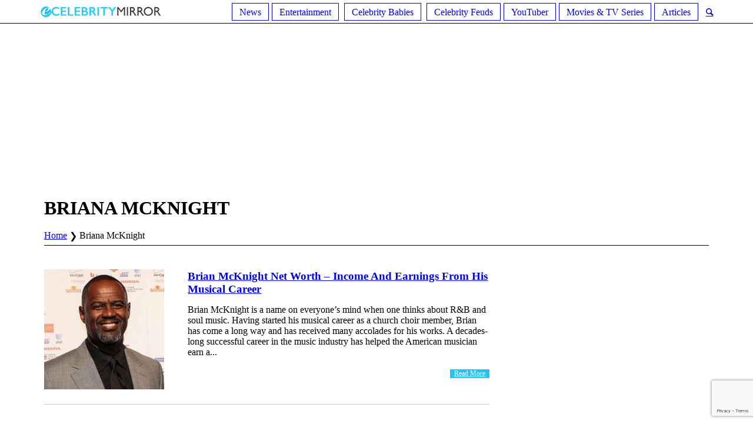

--- FILE ---
content_type: text/html; charset=UTF-8
request_url: https://ecelebritymirror.com/tag/briana-mcknight/
body_size: 16371
content:
<!DOCTYPE html>
<html lang="en-US" prefix="og: http://ogp.me/ns# fb: http://ogp.me/ns/fb#" class="cmsmasters_html">
<head>
	
<!-- Google Tag Manager -->
<script>(function(w,d,s,l,i){w[l]=w[l]||[];w[l].push({'gtm.start':
new Date().getTime(),event:'gtm.js'});var f=d.getElementsByTagName(s)[0],
j=d.createElement(s),dl=l!='dataLayer'?'&l='+l:'';j.async=true;j.src=
'https://www.googletagmanager.com/gtm.js?id='+i+dl;f.parentNode.insertBefore(j,f);
})(window,document,'script','dataLayer','GTM-NFLT5Z4');</script>
<!-- End Google Tag Manager -->
<meta charset="UTF-8" />
<meta name="viewport" content="width=device-width, initial-scale=1, maximum-scale=1" />
<meta name="format-detection" content="telephone=no" />
<link rel="profile" href="https://gmpg.org/xfn/11" />
<link rel="pingback" href="https://ecelebritymirror.com/xmlrpc.php" />
	<!--mailchimp-->
<title>Briana McKnight Archives | Ecelebritymirror</title>
<meta name='robots' content='max-image-preview:large' />

<!-- This site is optimized with the Yoast SEO Premium plugin v6.0 - https://yoast.com/wordpress/plugins/seo/ -->
<link rel="canonical" href="https://ecelebritymirror.com/tag/briana-mcknight/" />
<meta property="og:locale" content="en_US" />
<meta property="og:type" content="object" />
<meta property="og:title" content="Briana McKnight Archives | Ecelebritymirror" />
<meta property="og:url" content="https://ecelebritymirror.com/tag/briana-mcknight/" />
<meta property="og:site_name" content="Ecelebritymirror" />
<meta name="twitter:card" content="summary_large_image" />
<meta name="twitter:title" content="Briana McKnight Archives | Ecelebritymirror" />
<script type='application/ld+json'>{"@context":"http:\/\/schema.org","@type":"WebSite","@id":"#website","url":"https:\/\/ecelebritymirror.com\/","name":"Ecelebritymirror","potentialAction":{"@type":"SearchAction","target":"https:\/\/ecelebritymirror.com\/?s={search_term_string}","query-input":"required name=search_term_string"}}</script>
<!-- / Yoast SEO Premium plugin. -->

<link rel='dns-prefetch' href='//fonts.googleapis.com' />
<link rel='dns-prefetch' href='//maxcdn.bootstrapcdn.com' />
<link rel="alternate" type="application/rss+xml" title="Ecelebritymirror &raquo; Feed" href="https://ecelebritymirror.com/feed/" />
<link rel="alternate" type="application/rss+xml" title="Ecelebritymirror &raquo; Comments Feed" href="https://ecelebritymirror.com/comments/feed/" />
<link rel="alternate" type="application/rss+xml" title="Ecelebritymirror &raquo; Briana McKnight Tag Feed" href="https://ecelebritymirror.com/tag/briana-mcknight/feed/" />
<script type="text/javascript">
/* <![CDATA[ */
window._wpemojiSettings = {"baseUrl":"https:\/\/s.w.org\/images\/core\/emoji\/14.0.0\/72x72\/","ext":".png","svgUrl":"https:\/\/s.w.org\/images\/core\/emoji\/14.0.0\/svg\/","svgExt":".svg","source":{"concatemoji":"https:\/\/ecelebritymirror.com\/wp-includes\/js\/wp-emoji-release.min.js?ver=6.4.6"}};
/*! This file is auto-generated */
!function(i,n){var o,s,e;function c(e){try{var t={supportTests:e,timestamp:(new Date).valueOf()};sessionStorage.setItem(o,JSON.stringify(t))}catch(e){}}function p(e,t,n){e.clearRect(0,0,e.canvas.width,e.canvas.height),e.fillText(t,0,0);var t=new Uint32Array(e.getImageData(0,0,e.canvas.width,e.canvas.height).data),r=(e.clearRect(0,0,e.canvas.width,e.canvas.height),e.fillText(n,0,0),new Uint32Array(e.getImageData(0,0,e.canvas.width,e.canvas.height).data));return t.every(function(e,t){return e===r[t]})}function u(e,t,n){switch(t){case"flag":return n(e,"\ud83c\udff3\ufe0f\u200d\u26a7\ufe0f","\ud83c\udff3\ufe0f\u200b\u26a7\ufe0f")?!1:!n(e,"\ud83c\uddfa\ud83c\uddf3","\ud83c\uddfa\u200b\ud83c\uddf3")&&!n(e,"\ud83c\udff4\udb40\udc67\udb40\udc62\udb40\udc65\udb40\udc6e\udb40\udc67\udb40\udc7f","\ud83c\udff4\u200b\udb40\udc67\u200b\udb40\udc62\u200b\udb40\udc65\u200b\udb40\udc6e\u200b\udb40\udc67\u200b\udb40\udc7f");case"emoji":return!n(e,"\ud83e\udef1\ud83c\udffb\u200d\ud83e\udef2\ud83c\udfff","\ud83e\udef1\ud83c\udffb\u200b\ud83e\udef2\ud83c\udfff")}return!1}function f(e,t,n){var r="undefined"!=typeof WorkerGlobalScope&&self instanceof WorkerGlobalScope?new OffscreenCanvas(300,150):i.createElement("canvas"),a=r.getContext("2d",{willReadFrequently:!0}),o=(a.textBaseline="top",a.font="600 32px Arial",{});return e.forEach(function(e){o[e]=t(a,e,n)}),o}function t(e){var t=i.createElement("script");t.src=e,t.defer=!0,i.head.appendChild(t)}"undefined"!=typeof Promise&&(o="wpEmojiSettingsSupports",s=["flag","emoji"],n.supports={everything:!0,everythingExceptFlag:!0},e=new Promise(function(e){i.addEventListener("DOMContentLoaded",e,{once:!0})}),new Promise(function(t){var n=function(){try{var e=JSON.parse(sessionStorage.getItem(o));if("object"==typeof e&&"number"==typeof e.timestamp&&(new Date).valueOf()<e.timestamp+604800&&"object"==typeof e.supportTests)return e.supportTests}catch(e){}return null}();if(!n){if("undefined"!=typeof Worker&&"undefined"!=typeof OffscreenCanvas&&"undefined"!=typeof URL&&URL.createObjectURL&&"undefined"!=typeof Blob)try{var e="postMessage("+f.toString()+"("+[JSON.stringify(s),u.toString(),p.toString()].join(",")+"));",r=new Blob([e],{type:"text/javascript"}),a=new Worker(URL.createObjectURL(r),{name:"wpTestEmojiSupports"});return void(a.onmessage=function(e){c(n=e.data),a.terminate(),t(n)})}catch(e){}c(n=f(s,u,p))}t(n)}).then(function(e){for(var t in e)n.supports[t]=e[t],n.supports.everything=n.supports.everything&&n.supports[t],"flag"!==t&&(n.supports.everythingExceptFlag=n.supports.everythingExceptFlag&&n.supports[t]);n.supports.everythingExceptFlag=n.supports.everythingExceptFlag&&!n.supports.flag,n.DOMReady=!1,n.readyCallback=function(){n.DOMReady=!0}}).then(function(){return e}).then(function(){var e;n.supports.everything||(n.readyCallback(),(e=n.source||{}).concatemoji?t(e.concatemoji):e.wpemoji&&e.twemoji&&(t(e.twemoji),t(e.wpemoji)))}))}((window,document),window._wpemojiSettings);
/* ]]> */
</script>
<style id='wp-emoji-styles-inline-css' type='text/css'>

	img.wp-smiley, img.emoji {
		display: inline !important;
		border: none !important;
		box-shadow: none !important;
		height: 1em !important;
		width: 1em !important;
		margin: 0 0.07em !important;
		vertical-align: -0.1em !important;
		background: none !important;
		padding: 0 !important;
	}
</style>
<link rel='stylesheet' id='contact-form-7-css' href='https://ecelebritymirror.com/wp-content/plugins/contact-form-7/includes/css/styles.css?ver=5.8.5' type='text/css' media='all' />
<link rel='stylesheet' id='rs-plugin-settings-css' href='https://ecelebritymirror.com/wp-content/plugins/revslider/public/assets/css/settings.css?ver=5.4.6.3' type='text/css' media='all' />
<style id='rs-plugin-settings-inline-css' type='text/css'>
#rs-demo-id {}
</style>
<link rel='stylesheet' id='ez-toc-css' href='https://ecelebritymirror.com/wp-content/plugins/easy-table-of-contents/assets/css/screen.min.css?ver=2.0.61' type='text/css' media='all' />
<style id='ez-toc-inline-css' type='text/css'>
div#ez-toc-container .ez-toc-title {font-size: 120%;}div#ez-toc-container .ez-toc-title {font-weight: 500;}div#ez-toc-container ul li {font-size: 95%;}div#ez-toc-container nav ul ul li {font-size: 90%;}
.ez-toc-container-direction {direction: ltr;}.ez-toc-counter ul {direction: ltr;counter-reset: item ;}.ez-toc-counter nav ul li a::before {content: counter(item, square) '  ';margin-right: .2em; counter-increment: item;flex-grow: 0;flex-shrink: 0;float: left;	min-width: 20px;width: auto; }.ez-toc-widget-direction {direction: ltr;}.ez-toc-widget-container ul {direction: ltr;counter-reset: item ;}.ez-toc-widget-container nav ul li a::before {content: counter(item, square) '  ';margin-right: .2em; counter-increment: item;flex-grow: 0;flex-shrink: 0;float: left;	min-width: 20px;width: auto; }
</style>
<link rel='stylesheet' id='top-magazine-theme-style-css' href='https://ecelebritymirror.com/wp-content/themes/top-magazine/style.css?ver=1.0.0' type='text/css' media='screen, print' />
<link rel='stylesheet' id='top-magazine-style-css' href='https://ecelebritymirror.com/wp-content/themes/top-magazine/theme-framework/theme-style/css/style.css?ver=1.0.0' type='text/css' media='screen, print' />
<style id='top-magazine-style-inline-css' type='text/css'>

	.header_mid .header_mid_inner .logo_wrap {
		width : 210px;
	}

	.header_mid_inner .logo .logo_retina {
		width : 300px;
		max-width : 300px;
	}


		.headline_aligner, 
		.cmsmasters_breadcrumbs_aligner {
			min-height:164px;
		}
		

		
		#page .cmsmasters_social_icon_color.cmsmasters_social_icon_1 {
			color:#c5c5c5;
		}
		
		
		#page .cmsmasters_social_icon_color.cmsmasters_social_icon_1:hover {
			color:#f34235;
		}
		
		#page .cmsmasters_social_icon_color.cmsmasters_social_icon_2 {
			color:#c5c5c5;
		}
		
		
		#page .cmsmasters_social_icon_color.cmsmasters_social_icon_2:hover {
			color:#f34235;
		}
		
		#page .cmsmasters_social_icon_color.cmsmasters_social_icon_3 {
			color:#c5c5c5;
		}
		
		
		#page .cmsmasters_social_icon_color.cmsmasters_social_icon_3:hover {
			color:#f34235;
		}
		
		#page .cmsmasters_social_icon_color.cmsmasters_social_icon_4 {
			color:#c5c5c5;
		}
		
		
		#page .cmsmasters_social_icon_color.cmsmasters_social_icon_4:hover {
			color:#f34235;
		}
		
		#page .cmsmasters_social_icon_color.cmsmasters_social_icon_5 {
			color:#c5c5c5;
		}
		
		
		#page .cmsmasters_social_icon_color.cmsmasters_social_icon_5:hover {
			color:#f34235;
		}

	.header_top {
		height : 40px;
	}
	
	.header_mid {
		height : 140px;
	}
	
	.header_bot {
		height : 40px;
	}
	
	#page.cmsmasters_heading_after_header #middle, 
	#page.cmsmasters_heading_under_header #middle .headline .headline_outer {
		padding-top : 140px;
	}
	
	#page.cmsmasters_heading_after_header.enable_header_top #middle, 
	#page.cmsmasters_heading_under_header.enable_header_top #middle .headline .headline_outer {
		padding-top : 180px;
	}
	
	#page.cmsmasters_heading_after_header.enable_header_bottom #middle, 
	#page.cmsmasters_heading_under_header.enable_header_bottom #middle .headline .headline_outer {
		padding-top : 180px;
	}
	
	#page.cmsmasters_heading_after_header.enable_header_top.enable_header_bottom #middle, 
	#page.cmsmasters_heading_under_header.enable_header_top.enable_header_bottom #middle .headline .headline_outer {
		padding-top : 220px;
	}
	
	@media only screen and (max-width: 1024px) {
		.header_top,
		.header_mid,
		.header_bot {
			height : auto;
		}
		
		.header_mid .header_mid_inner > div {
			height : 140px;
			max-height : 65px;
		}
		
		.header_bot .header_bot_inner > div {
			height : 40px;
		}
		
		#page.cmsmasters_heading_after_header #middle, 
		#page.cmsmasters_heading_under_header #middle .headline .headline_outer, 
		#page.cmsmasters_heading_after_header.enable_header_top #middle, 
		#page.cmsmasters_heading_under_header.enable_header_top #middle .headline .headline_outer, 
		#page.cmsmasters_heading_after_header.enable_header_bottom #middle, 
		#page.cmsmasters_heading_under_header.enable_header_bottom #middle .headline .headline_outer, 
		#page.cmsmasters_heading_after_header.enable_header_top.enable_header_bottom #middle, 
		#page.cmsmasters_heading_under_header.enable_header_top.enable_header_bottom #middle .headline .headline_outer {
			padding-top : 0 !important;
		}
	}
	
	@media only screen and (max-width: 768px) {
		.header_mid .header_mid_inner > div, 
		.header_bot .header_bot_inner > div {
			height:auto;
		}
	}
.header_mid .shortcode_wysija {
	vertical-align:middle;
}

.header_mid .shortcode_wysija .wysija-paragraph {
	padding:0;
}

#page .header_mid .shortcode_wysija .widget_wysija .wysija-paragraph input {
	height:38px;
	line-height:38px;
	background-color:transparent;
}

#page .header_mid .shortcode_wysija .widget_wysija .wysija-paragraph input:focus {
	border-color:#5e5e5e;
}

#page .header_mid .shortcode_wysija .widget_wysija  .wysija-submit {
	height:38px;
	line-height:38px;
	background-color:#f34235;
	border-color:#f34235;
	color:#ffffff;
}

#page .header_mid .shortcode_wysija .widget_wysija  .wysija-submit:hover {
	background-color:#ffffff;
	border-color:#e4e4e4;
	color:#363636;
}

.widget_wysija .widgettitle {
	border-bottom-width:0;
	margin:0;
	padding-top:18px;
}

.widget_wysija .widget_wysija_cont {
    padding:10px 20px 8px;
	border-width:1px;
    border-style:solid;
    border-color:#e4e4e4;
    border-top-width:0;
    background-color:#f5f5f5;
    clear:both;
    overflow:hidden;
}

.widget_wysija .wysija-paragraph {
	float:left;
    overflow:hidden;
    width:66%;

}

#page .widget_wysija .wysija-paragraph input {
	height:43px;
	background-color:#ffffff;
}

.widget_wysija .wysija-submit {
	float:right;
	 overflow:hidden;
	padding:0;
	width:34%;
	color:#ffffff;
	background-color:#f34235;
	border-color:#f34235;
	font-size:13px;
	-webkit-border-radius: 0;
	border-radius: 0;
}

.widget_wysija .wysija-submit:hover {
	color:#363636;
	background-color:#ffffff;
	border-color:#e4e4e4;
}

.cmsmasters_homepage_posts_slider {
	overflow:visible;
}

.cmsmasters_homepage_posts_slider .owl-buttons {
	top:-60px;
}

#bottom .widget_text li h5 {
	display:inline-block;
	margin:0;
}

#bottom .widget_text li h5 a {
	color:#cfcfcf;
}

#bottom .widget_text li h5 a:hover {
	color:#ffffff;
}

#header .slogan_wrap {
	overflow:visible;
}

@media only screen and (min-width: 1440px) {
	.cmsmasters_homepage_sidebar_padding {
		padding:0 0 0 60px;
	}
}

@media only screen and (max-width: 1024px) {
	.enable_header_centered .header_mid .slogan_wrap {
	   display:none;
	}
}

@media only screen and (max-width: 540px) {
	.cmsmasters_homepage_posts_slider .owl-buttons {
		top:20px;
		left:0;
		right:0;
	}
	
	.cmsmasters_homepage_posts_slider .cmsmasters_owl_slider {
		padding-top:80px;	
	}
}
</style>
<link rel='stylesheet' id='top-magazine-adaptive-css' href='https://ecelebritymirror.com/wp-content/themes/top-magazine/theme-framework/theme-style/css/adaptive.css?ver=1.0.0' type='text/css' media='screen, print' />
<link rel='stylesheet' id='top-magazine-retina-css' href='https://ecelebritymirror.com/wp-content/themes/top-magazine/theme-framework/theme-style/css/retina.css?ver=1.0.0' type='text/css' media='screen' />
<link rel='stylesheet' id='top-magazine-icons-css' href='https://ecelebritymirror.com/wp-content/themes/top-magazine/css/fontello.css?ver=1.0.0' type='text/css' media='screen' />
<link rel='stylesheet' id='top-magazine-icons-custom-css' href='https://ecelebritymirror.com/wp-content/themes/top-magazine/theme-framework/theme-style/css/fontello-custom.css?ver=1.0.0' type='text/css' media='screen' />
<link rel='stylesheet' id='animate-css' href='https://ecelebritymirror.com/wp-content/themes/top-magazine/css/animate.css?ver=1.0.0' type='text/css' media='screen' />
<link rel='stylesheet' id='ilightbox-css' href='https://ecelebritymirror.com/wp-content/themes/top-magazine/css/ilightbox.css?ver=2.2.0' type='text/css' media='screen' />
<link rel='stylesheet' id='ilightbox-skin-dark-css' href='https://ecelebritymirror.com/wp-content/themes/top-magazine/css/ilightbox-skins/dark-skin.css?ver=2.2.0' type='text/css' media='screen' />
<link rel='stylesheet' id='top-magazine-fonts-schemes-css' href='https://ecelebritymirror.com/wp-content/uploads/cmsmasters_styles/top-magazine.css?ver=1.0.0' type='text/css' media='screen' />
<link rel='stylesheet' id='google-fonts-css' href='//fonts.googleapis.com/css?family=Open+Sans%3A300%2C300italic%2C400%2C400italic%2C700%2C700italic%7CLato%3A400%2C400italic%2C700%2C700italic&#038;ver=6.4.6' type='text/css' media='all' />
<link rel='stylesheet' id='font-awesome-css' href='//maxcdn.bootstrapcdn.com/font-awesome/4.7.0/css/font-awesome.min.css?ver=6.4.6' type='text/css' media='all' />
<link rel='stylesheet' id='recent-posts-widget-with-thumbnails-public-style-css' href='https://ecelebritymirror.com/wp-content/plugins/recent-posts-widget-with-thumbnails/public.css?ver=7.1.1' type='text/css' media='all' />
<style id='rocket-lazyload-inline-css' type='text/css'>
.rll-youtube-player{position:relative;padding-bottom:56.23%;height:0;overflow:hidden;max-width:100%;}.rll-youtube-player iframe{position:absolute;top:0;left:0;width:100%;height:100%;z-index:100;background:0 0}.rll-youtube-player img{bottom:0;display:block;left:0;margin:auto;max-width:100%;width:100%;position:absolute;right:0;top:0;border:none;height:auto;cursor:pointer;-webkit-transition:.4s all;-moz-transition:.4s all;transition:.4s all}.rll-youtube-player img:hover{-webkit-filter:brightness(75%)}.rll-youtube-player .play{height:72px;width:72px;left:50%;top:50%;margin-left:-36px;margin-top:-36px;position:absolute;background:url(https://ecelebritymirror.com/wp-content/plugins/rocket-lazy-load/assets/img/youtube.png) no-repeat;cursor:pointer}
</style>
<script type="text/javascript" src="https://ecelebritymirror.com/wp-includes/js/jquery/jquery.min.js?ver=3.7.1" id="jquery-core-js"></script>
<script type="text/javascript" src="https://ecelebritymirror.com/wp-includes/js/jquery/jquery-migrate.min.js?ver=3.4.1" id="jquery-migrate-js"></script>
<script type="text/javascript" src="https://ecelebritymirror.com/wp-content/plugins/revslider/public/assets/js/jquery.themepunch.tools.min.js?ver=5.4.6.3" id="tp-tools-js"></script>
<script type="text/javascript" src="https://ecelebritymirror.com/wp-content/plugins/revslider/public/assets/js/jquery.themepunch.revolution.min.js?ver=5.4.6.3" id="revmin-js"></script>
<script type="text/javascript" src="https://ecelebritymirror.com/wp-content/themes/top-magazine/js/debounced-resize.min.js?ver=1.0.0" id="debounced-resize-js"></script>
<script type="text/javascript" src="https://ecelebritymirror.com/wp-content/themes/top-magazine/js/modernizr.min.js?ver=1.0.0" id="modernizr-js"></script>
<script type="text/javascript" src="https://ecelebritymirror.com/wp-content/themes/top-magazine/js/respond.min.js?ver=1.0.0" id="respond-js"></script>
<script type="text/javascript" src="https://ecelebritymirror.com/wp-content/themes/top-magazine/js/jquery.iLightBox.min.js?ver=2.2.0" id="iLightBox-js"></script>
<link rel="https://api.w.org/" href="https://ecelebritymirror.com/wp-json/" /><link rel="alternate" type="application/json" href="https://ecelebritymirror.com/wp-json/wp/v2/tags/58956" /><link rel="EditURI" type="application/rsd+xml" title="RSD" href="https://ecelebritymirror.com/xmlrpc.php?rsd" />
<meta name="generator" content="WordPress 6.4.6" />
<meta name="generator" content="Powered by Slider Revolution 5.4.6.3 - responsive, Mobile-Friendly Slider Plugin for WordPress with comfortable drag and drop interface." />
<link rel="icon" href="https://ecelebritymirror.com/wp-content/uploads/2018/07/cropped-ss-32x32.png" sizes="32x32" />
<link rel="icon" href="https://ecelebritymirror.com/wp-content/uploads/2018/07/cropped-ss-192x192.png" sizes="192x192" />
<link rel="apple-touch-icon" href="https://ecelebritymirror.com/wp-content/uploads/2018/07/cropped-ss-180x180.png" />
<meta name="msapplication-TileImage" content="https://ecelebritymirror.com/wp-content/uploads/2018/07/cropped-ss-270x270.png" />
<script type="text/javascript">function setREVStartSize(e){
				try{ var i=jQuery(window).width(),t=9999,r=0,n=0,l=0,f=0,s=0,h=0;					
					if(e.responsiveLevels&&(jQuery.each(e.responsiveLevels,function(e,f){f>i&&(t=r=f,l=e),i>f&&f>r&&(r=f,n=e)}),t>r&&(l=n)),f=e.gridheight[l]||e.gridheight[0]||e.gridheight,s=e.gridwidth[l]||e.gridwidth[0]||e.gridwidth,h=i/s,h=h>1?1:h,f=Math.round(h*f),"fullscreen"==e.sliderLayout){var u=(e.c.width(),jQuery(window).height());if(void 0!=e.fullScreenOffsetContainer){var c=e.fullScreenOffsetContainer.split(",");if (c) jQuery.each(c,function(e,i){u=jQuery(i).length>0?u-jQuery(i).outerHeight(!0):u}),e.fullScreenOffset.split("%").length>1&&void 0!=e.fullScreenOffset&&e.fullScreenOffset.length>0?u-=jQuery(window).height()*parseInt(e.fullScreenOffset,0)/100:void 0!=e.fullScreenOffset&&e.fullScreenOffset.length>0&&(u-=parseInt(e.fullScreenOffset,0))}f=u}else void 0!=e.minHeight&&f<e.minHeight&&(f=e.minHeight);e.c.closest(".rev_slider_wrapper").css({height:f})					
				}catch(d){console.log("Failure at Presize of Slider:"+d)}
			};</script>
		<style type="text/css" id="wp-custom-css">
			/* @media screen and (max-width: 600px) {
  .bellowPostAd{
    display: none !important;
  }
} */

.cmsmasters_post_cont_about_author_info {font-size: 13px;}
		</style>
		
<!-- START - Open Graph and Twitter Card Tags 3.3.2 -->
 <!-- Facebook Open Graph -->
  <meta property="og:locale" content="en_US"/>
  <meta property="og:site_name" content="Ecelebritymirror"/>
  <meta property="og:title" content="Briana McKnight Archives | Ecelebritymirror"/>
  <meta property="og:url" content="https://ecelebritymirror.com/tag/briana-mcknight/"/>
  <meta property="og:type" content="article"/>
  <meta property="og:description" content="Celebrity News, Entertainment"/>
 <!-- Google+ / Schema.org -->
  <meta itemprop="name" content="Briana McKnight Archives | Ecelebritymirror"/>
  <meta itemprop="headline" content="Briana McKnight Archives | Ecelebritymirror"/>
  <meta itemprop="description" content="Celebrity News, Entertainment"/>
  <!--<meta itemprop="publisher" content="Ecelebritymirror"/>--> <!-- To solve: The attribute publisher.itemtype has an invalid value -->
 <!-- Twitter Cards -->
  <meta name="twitter:title" content="Briana McKnight Archives | Ecelebritymirror"/>
  <meta name="twitter:url" content="https://ecelebritymirror.com/tag/briana-mcknight/"/>
  <meta name="twitter:description" content="Celebrity News, Entertainment"/>
  <meta name="twitter:card" content="summary_large_image"/>
 <!-- SEO -->
 <!-- Misc. tags -->
 <!-- is_tag | yoast_seo -->
<!-- END - Open Graph and Twitter Card Tags 3.3.2 -->
	
<noscript><style id="rocket-lazyload-nojs-css">.rll-youtube-player, [data-lazy-src]{display:none !important;}</style></noscript><script type="text/javascript">
  window._taboola = window._taboola || [];
  _taboola.push({article:'auto'});
  !function (e, f, u, i) {
    if (!document.getElementById(i)){
      e.async = 1;
      e.src = u;
      e.id = i;
      f.parentNode.insertBefore(e, f);
    }
  }(document.createElement('script'),
  document.getElementsByTagName('script')[0],
  '//cdn.taboola.com/libtrc/ecelebritymirror-network/loader.js',
  'tb_loader_script');
  if(window.performance && typeof window.performance.mark == 'function')
    {window.performance.mark('tbl_ic');}
</script>
<script async src="//pagead2.googlesyndication.com/pagead/js/adsbygoogle.js"></script>
<script>
     (adsbygoogle = window.adsbygoogle || []).push({
          google_ad_client: "ca-pub-2620619233221037",
          enable_page_level_ads: true
     });
</script>	

<!-- Mobile Slideup -->
<!--<div id="contentad571508"></div>
<script type="text/javascript">
    (function(d) {
        var params =
        {
            id: "621f56d8-0980-4b30-9421-f68f31ac36eb",
            d: "ZWNlbGVicml0eW1pcnJvci5jb20=",
            wid: "571508",
            exitPopMobile: true,
            cb: (new Date()).getTime()
        };
        var qs = Object.keys(params).reduce(function(a, k){ a.push(k + '=' + encodeURIComponent(params[k])); return a},[]).join(String.fromCharCode(38));
        var s = d.createElement('script'); s.type='text/javascript';s.async=true;
        var p = 'https:' == document.location.protocol ? 'https' : 'http';
        s.src = p + "://api.content-ad.net/Scripts/widget2.aspx?" + qs;
        d.getElementById("contentad571508").appendChild(s);
    })(document);
</script>-->
                    
<!--# Mobile Slideup -->
</head>
<body class="archive tag tag-briana-mcknight tag-58956">
<!-- Google Tag Manager (noscript) -->
<noscript><iframe src="https://www.googletagmanager.com/ns.html?id=GTM-NFLT5Z4"
height="0" width="0" style="display:none;visibility:hidden"></iframe></noscript>
<!-- End Google Tag Manager (noscript) -->

<div class="cmsmasters_header_search_form">
			<span class="cmsmasters_header_search_form_close cmsmasters_theme_icon_cancel"></span><form method="get" action="https://ecelebritymirror.com/">
			<div class="cmsmasters_header_search_form_field">
				<button type="submit" class="cmsmasters_theme_icon_search"></button>
				<input type="search" name="s" placeholder="Search..." value="" />
			</div>
		</form></div>
<!-- _________________________ Start Page _________________________ -->
<div id="page" class="chrome_only cmsmasters_liquid fixed_header enable_header_bottom enable_header_centered cmsmasters_heading_after_header hfeed site">

<!-- _________________________ Start Main _________________________ -->
<div id="main">

<!-- _________________________ Start Header _________________________ -->
<header id="header">
	<div class="header_mid" data-height="140" style="display:none;"><div class="header_mid_outer"><div class="header_mid_inner"><div class="logo_wrap"><a href="https://ecelebritymirror.com/" title="Ecelebritymirror" class="logo" data-wpel-link="internal">
	<img src="data:image/svg+xml,%3Csvg%20xmlns='http://www.w3.org/2000/svg'%20viewBox='0%200%200%200'%3E%3C/svg%3E" alt="Ecelebritymirror" data-lazy-src="https://ecelebritymirror.com/wp-content/uploads/2020/11/Nadine-Caridi-son.jpg" /><noscript><img src="https://ecelebritymirror.com/wp-content/uploads/2020/11/Nadine-Caridi-son.jpg" alt="Ecelebritymirror" /></noscript><img class="logo_retina" src="data:image/svg+xml,%3Csvg%20xmlns='http://www.w3.org/2000/svg'%20viewBox='0%200%20300%20200'%3E%3C/svg%3E" alt="Ecelebritymirror" width="300" height="200" data-lazy-src="https://ecelebritymirror.com/wp-content/uploads/2020/11/Nadine-Caridi-son.jpg" /><noscript><img class="logo_retina" src="https://ecelebritymirror.com/wp-content/uploads/2020/11/Nadine-Caridi-son.jpg" alt="Ecelebritymirror" width="300" height="200" /></noscript></a>
</div></div></div></div><div class="header_bot" data-height="40"><div class="header_bot_outer"><div class="header_bot_inner"><a href="https://ecelebritymirror.com/" data-wpel-link="internal"><img src="data:image/svg+xml,%3Csvg%20xmlns='http://www.w3.org/2000/svg'%20viewBox='0%200%200%200'%3E%3C/svg%3E" class="logo" data-lazy-src="https://ecelebritymirror.com/wp-content/themes/top-magazine/img/logo.png"><noscript><img src="https://ecelebritymirror.com/wp-content/themes/top-magazine/img/logo.png" class="logo"></noscript></a><div class="bot_search_but_wrap"><a href="javascript:void(0);" class="bot_search_but cmsmasters_header_search_but cmsmasters_theme_icon_search" data-wpel-link="internal"></a></div><div class="resp_bot_nav_wrap"><div class="resp_bot_nav_outer"><a class="responsive_nav resp_bot_nav cmsmasters_theme_icon_resp_nav" href="javascript:void(0)" data-wpel-link="internal"></a></div></div><!-- _________________________ Start Navigation _________________________ --><div class="bot_nav_wrap"><nav><div class="menu-main-menu-container"><ul id="navigation" class="bot_nav navigation"><li id="menu-item-10" class="menu-item menu-item-type-taxonomy menu-item-object-category menu-item-10 menu-item-depth-0"><a href="https://ecelebritymirror.com/news/" data-wpel-link="internal"><span class="nav_item_wrap"><span class="nav_title">News</span></span></a></li>
<li id="menu-item-11" class="menu-item menu-item-type-taxonomy menu-item-object-category menu-item-has-children menu-item-11 menu-item-depth-0"><a href="https://ecelebritymirror.com/entertainment/" data-wpel-link="internal"><span class="nav_item_wrap"><span class="nav_title">Entertainment</span></span></a>
<ul class="sub-menu">
	<li id="menu-item-33676" class="menu-item menu-item-type-taxonomy menu-item-object-category menu-item-33676 menu-item-depth-1"><a href="https://ecelebritymirror.com/richest-celebrities/" data-wpel-link="internal"><span class="nav_item_wrap"><span class="nav_title">Richest Celebrities</span></span></a>	</li>
</ul>
</li>
<li id="menu-item-12" class="menu-item menu-item-type-taxonomy menu-item-object-category menu-item-has-children menu-item-12 menu-item-depth-0"><a href="https://ecelebritymirror.com/celebrity-babies/" data-wpel-link="internal"><span class="nav_item_wrap"><span class="nav_title">Celebrity Babies</span></span></a>
<ul class="sub-menu">
	<li id="menu-item-32755" class="menu-item menu-item-type-taxonomy menu-item-object-category menu-item-32755 menu-item-depth-1"><a href="https://ecelebritymirror.com/celebrity-parents/" data-wpel-link="internal"><span class="nav_item_wrap"><span class="nav_title">Celebrity Parents</span></span></a>	</li>
	<li id="menu-item-32756" class="menu-item menu-item-type-taxonomy menu-item-object-category menu-item-32756 menu-item-depth-1"><a href="https://ecelebritymirror.com/celebrity-siblings/" data-wpel-link="internal"><span class="nav_item_wrap"><span class="nav_title">Celebrity Siblings</span></span></a>	</li>
</ul>
</li>
<li id="menu-item-13" class="menu-item menu-item-type-taxonomy menu-item-object-category menu-item-13 menu-item-depth-0"><a href="https://ecelebritymirror.com/celebrity-feuds/" data-wpel-link="internal"><span class="nav_item_wrap"><span class="nav_title">Celebrity Feuds</span></span></a></li>
<li id="menu-item-9" class="menu-item menu-item-type-taxonomy menu-item-object-category menu-item-9 menu-item-depth-0"><a href="https://ecelebritymirror.com/youtuber/" data-wpel-link="internal"><span class="nav_item_wrap"><span class="nav_title">YouTuber</span></span></a></li>
<li id="menu-item-18684" class="menu-item menu-item-type-taxonomy menu-item-object-category menu-item-18684 menu-item-depth-0"><a href="https://ecelebritymirror.com/movies-tv-series/" data-wpel-link="internal"><span class="nav_item_wrap"><span class="nav_title">Movies &amp; TV Series</span></span></a></li>
<li id="menu-item-67937" class="menu-item menu-item-type-taxonomy menu-item-object-category menu-item-67937 menu-item-depth-0"><a href="https://ecelebritymirror.com/articles/" data-wpel-link="internal"><span class="nav_item_wrap"><span class="nav_title">Articles</span></span></a></li>
</ul></div></nav></div><!-- _________________________ Finish Navigation _________________________ --></div></div></div></header>


<div style="padding-top:20px; width:1000px;margin:auto;"> 

      

      </div>
      <!-- _________________________ Finish Header _________________________ -->


<!-- _________________________ Start Middle _________________________ -->
<div id="middle">
    		
	<aside id="custom_html-5" class="widget_text widget widget_custom_html"><div class="textwidget custom-html-widget"><script async src="//pagead2.googlesyndication.com/pagead/js/adsbygoogle.js"></script>
<!-- eCelebrity - Top Ad -->
<ins class="adsbygoogle"
     style="display:inline-block;width:970px;height:250px"
     data-ad-client="ca-pub-2620619233221037"
     data-ad-slot="8922023276"></ins>
<script>
(adsbygoogle = window.adsbygoogle || []).push({});
</script></div></aside>
<div class="clc">
	
	</div>
<div class="headline cmsmasters_color_scheme_default">
				<div class="headline_outer">
					<div class="headline_color"></div><div class="headline_inner align_left">
					<div class="headline_aligner"></div><div class="headline_content "><div class="headline_text"><h1 class="entry-title">								<span>Briana McKnight</span></h1></div><div class="cmsmasters_breadcrumbs"><div class="cmsmasters_breadcrumbs_inner"><a href="https://ecelebritymirror.com/" class="cms_home" data-wpel-link="internal">Home</a>
	<span class="breadcrumbs_sep"></span>
	<span>Briana McKnight</span></div></div></div></div></div>
			</div><div class="middle_inner">
<div class="content_wrap r_sidebar">



<!--_________________________ Start Content _________________________ -->
<div class="content entry">
	<div class="cmsmasters_archive">





<article id="post-42460" class="cmsmasters_archive_type post-42460 post type-post status-publish format-standard has-post-thumbnail hentry category-richest-celebrities tag-brian-mcknight tag-brian-mcknight-jr tag-briana-mcknight tag-celebrity-babies tag-celebrity-couple tag-celebrity-net-worth tag-claude-mcknight-iii tag-clyde-mcknight tag-jack-mcphee tag-julia-mcphee tag-julie-mcknight tag-leilani-malia-mendoza tag-niko-mcknight tag-richest-celebrity">
	<div class="cmsmasters_archive_item_img_wrap"><div class="cmsmasters_archive_item_type"><span>Post</span></div><figure class="cmsmasters_img_wrap"><a href="https://ecelebritymirror.com/richest-celebrities/brian-mcknight-net-worth/" title="Brian McKnight Net Worth &#8211; Income And Earnings From His Musical Career" class="cmsmasters_img_link preloader" data-wpel-link="internal"><img width="360" height="360" src="data:image/svg+xml,%3Csvg%20xmlns='http://www.w3.org/2000/svg'%20viewBox='0%200%20360%20360'%3E%3C/svg%3E" class="full-width wp-post-image" alt="Brian McKnight Net Worth &#8211; Income And Earnings From His Musical Career" title="Brian McKnight Net Worth &#8211; Income And Earnings From His Musical Career" decoding="async" fetchpriority="high" data-lazy-srcset="https://ecelebritymirror.com/wp-content/uploads/2021/07/Brian-McKnight-Net-Worth-360x360.jpg 360w, https://ecelebritymirror.com/wp-content/uploads/2021/07/Brian-McKnight-Net-Worth-150x150.jpg 150w, https://ecelebritymirror.com/wp-content/uploads/2021/07/Brian-McKnight-Net-Worth-60x60.jpg 60w" data-lazy-sizes="(max-width: 360px) 100vw, 360px" data-lazy-src="https://ecelebritymirror.com/wp-content/uploads/2021/07/Brian-McKnight-Net-Worth-360x360.jpg" /><noscript><img width="360" height="360" src="https://ecelebritymirror.com/wp-content/uploads/2021/07/Brian-McKnight-Net-Worth-360x360.jpg" class="full-width wp-post-image" alt="Brian McKnight Net Worth &#8211; Income And Earnings From His Musical Career" title="Brian McKnight Net Worth &#8211; Income And Earnings From His Musical Career" decoding="async" fetchpriority="high" srcset="https://ecelebritymirror.com/wp-content/uploads/2021/07/Brian-McKnight-Net-Worth-360x360.jpg 360w, https://ecelebritymirror.com/wp-content/uploads/2021/07/Brian-McKnight-Net-Worth-150x150.jpg 150w, https://ecelebritymirror.com/wp-content/uploads/2021/07/Brian-McKnight-Net-Worth-60x60.jpg 60w" sizes="(max-width: 360px) 100vw, 360px" /></noscript></a></figure></div>	<div class="cmsmasters_archive_item_cont_wrap">
					<header class="cmsmasters_archive_item_header entry-header">
				<h2 class="cmsmasters_archive_item_title entry-title">
					<a href="https://ecelebritymirror.com/richest-celebrities/brian-mcknight-net-worth/" data-wpel-link="internal">
						Brian McKnight Net Worth &#8211; Income And Earnings From His Musical Career					</a>
				</h2>
			</header>
			<div class="cmsmasters_archive_item_content entry-content"><p>Brian McKnight is a name on everyone&#8217;s mind when one thinks about R&amp;B and soul music. Having started his musical career as a church choir member, Brian has come a long way and has received many accolades for his works. A decades-long successful career in the music industry has helped the American musician earn a...</p>
</div>		<span class="owncat"><a href="https://ecelebritymirror.com/richest-celebrities/brian-mcknight-net-worth/" title="Brian McKnight Net Worth &#8211; Income And Earnings From His Musical Career" data-wpel-link="internal">Read More</a></span>

			</div>
</article>




<article id="post-40282" class="cmsmasters_archive_type post-40282 post type-post status-publish format-standard has-post-thumbnail hentry category-celebrity-babies tag-afrojack tag-brian-mcknight tag-brian-mcknight-jr tag-briana-mcknight tag-celebrity-babies tag-celebrity-divorce tag-celebrity-marriage tag-chris-brown tag-clyde-mcknight tag-jake-mcphee tag-julia-mcphee tag-julie-mcknight tag-kelly-rowland tag-leilani-malia-mendoza tag-niko-mcknight tag-patricia-driver">
	<div class="cmsmasters_archive_item_img_wrap"><div class="cmsmasters_archive_item_type"><span>Post</span></div><figure class="cmsmasters_img_wrap"><a href="https://ecelebritymirror.com/celebrity-babies/clyde-mcknight-brian-mcknight-son/" title="Meet Clyde McKnight &#8211; Photos Of Brian McKnight&#8217;s Son" class="cmsmasters_img_link preloader" data-wpel-link="internal"><img width="360" height="360" src="data:image/svg+xml,%3Csvg%20xmlns='http://www.w3.org/2000/svg'%20viewBox='0%200%20360%20360'%3E%3C/svg%3E" class="full-width wp-post-image" alt="Meet Clyde McKnight &#8211; Photos Of Brian McKnight&#8217;s Son" title="Meet Clyde McKnight &#8211; Photos Of Brian McKnight&#8217;s Son" decoding="async" data-lazy-srcset="https://ecelebritymirror.com/wp-content/uploads/2021/06/Clyde-McKnight-is-the-son-of-Brian-McKnight-360x360.jpg 360w, https://ecelebritymirror.com/wp-content/uploads/2021/06/Clyde-McKnight-is-the-son-of-Brian-McKnight-150x150.jpg 150w, https://ecelebritymirror.com/wp-content/uploads/2021/06/Clyde-McKnight-is-the-son-of-Brian-McKnight-60x60.jpg 60w" data-lazy-sizes="(max-width: 360px) 100vw, 360px" data-lazy-src="https://ecelebritymirror.com/wp-content/uploads/2021/06/Clyde-McKnight-is-the-son-of-Brian-McKnight-360x360.jpg" /><noscript><img width="360" height="360" src="https://ecelebritymirror.com/wp-content/uploads/2021/06/Clyde-McKnight-is-the-son-of-Brian-McKnight-360x360.jpg" class="full-width wp-post-image" alt="Meet Clyde McKnight &#8211; Photos Of Brian McKnight&#8217;s Son" title="Meet Clyde McKnight &#8211; Photos Of Brian McKnight&#8217;s Son" decoding="async" srcset="https://ecelebritymirror.com/wp-content/uploads/2021/06/Clyde-McKnight-is-the-son-of-Brian-McKnight-360x360.jpg 360w, https://ecelebritymirror.com/wp-content/uploads/2021/06/Clyde-McKnight-is-the-son-of-Brian-McKnight-150x150.jpg 150w, https://ecelebritymirror.com/wp-content/uploads/2021/06/Clyde-McKnight-is-the-son-of-Brian-McKnight-60x60.jpg 60w" sizes="(max-width: 360px) 100vw, 360px" /></noscript></a></figure></div>	<div class="cmsmasters_archive_item_cont_wrap">
					<header class="cmsmasters_archive_item_header entry-header">
				<h2 class="cmsmasters_archive_item_title entry-title">
					<a href="https://ecelebritymirror.com/celebrity-babies/clyde-mcknight-brian-mcknight-son/" data-wpel-link="internal">
						Meet Clyde McKnight &#8211; Photos Of Brian McKnight&#8217;s Son					</a>
				</h2>
			</header>
			<div class="cmsmasters_archive_item_content entry-content"><p>Clyde McKnight was born to the R&amp;B singer-songwriter Brian McKnight. Clyde himself is a musical artist and has found immense fame from his career. But, unfortunately, the McKnight father-son duo rarely interacts with each other, and many don&#8217;t even know about their relationship. Besides finding fame due to his father, Clyde has also established himself...</p>
</div>		<span class="owncat"><a href="https://ecelebritymirror.com/celebrity-babies/clyde-mcknight-brian-mcknight-son/" title="Meet Clyde McKnight &#8211; Photos Of Brian McKnight&#8217;s Son" data-wpel-link="internal">Read More</a></span>

			</div>
</article>




<article id="post-40116" class="cmsmasters_archive_type post-40116 post type-post status-publish format-standard has-post-thumbnail hentry category-celebrity-babies tag-brian-kainoa-makoa-mcknight tag-brian-mcknight tag-brian-mcknight-jr tag-briana-mcknight tag-celebrity-babies tag-celebrity-couple tag-celebrity-romance tag-celebrity-siblings tag-clyde-mcknight tag-jack-mcphee tag-joe-feeney tag-julia-mcphee tag-julie-mcknight tag-leilani-malia-mendoza tag-niko-mcknight tag-patricia-driver">
	<div class="cmsmasters_archive_item_img_wrap"><div class="cmsmasters_archive_item_type"><span>Post</span></div><figure class="cmsmasters_img_wrap"><a href="https://ecelebritymirror.com/celebrity-babies/brian-mcknight-daughter-briana-mcknight/" title="Meet Brian McKnight&#8217;s Daughter Briana McKnight And Her Achievements" class="cmsmasters_img_link preloader" data-wpel-link="internal"><img width="360" height="360" src="data:image/svg+xml,%3Csvg%20xmlns='http://www.w3.org/2000/svg'%20viewBox='0%200%20360%20360'%3E%3C/svg%3E" class="full-width wp-post-image" alt="Meet Brian McKnight&#8217;s Daughter Briana McKnight And Her Achievements" title="Meet Brian McKnight&#8217;s Daughter Briana McKnight And Her Achievements" decoding="async" data-lazy-srcset="https://ecelebritymirror.com/wp-content/uploads/2021/06/Briana-McKnight-is-the-daughter-of-Brian-McKnight.-360x360.jpg 360w, https://ecelebritymirror.com/wp-content/uploads/2021/06/Briana-McKnight-is-the-daughter-of-Brian-McKnight.-150x150.jpg 150w, https://ecelebritymirror.com/wp-content/uploads/2021/06/Briana-McKnight-is-the-daughter-of-Brian-McKnight.-60x60.jpg 60w" data-lazy-sizes="(max-width: 360px) 100vw, 360px" data-lazy-src="https://ecelebritymirror.com/wp-content/uploads/2021/06/Briana-McKnight-is-the-daughter-of-Brian-McKnight.-360x360.jpg" /><noscript><img width="360" height="360" src="https://ecelebritymirror.com/wp-content/uploads/2021/06/Briana-McKnight-is-the-daughter-of-Brian-McKnight.-360x360.jpg" class="full-width wp-post-image" alt="Meet Brian McKnight&#8217;s Daughter Briana McKnight And Her Achievements" title="Meet Brian McKnight&#8217;s Daughter Briana McKnight And Her Achievements" decoding="async" srcset="https://ecelebritymirror.com/wp-content/uploads/2021/06/Briana-McKnight-is-the-daughter-of-Brian-McKnight.-360x360.jpg 360w, https://ecelebritymirror.com/wp-content/uploads/2021/06/Briana-McKnight-is-the-daughter-of-Brian-McKnight.-150x150.jpg 150w, https://ecelebritymirror.com/wp-content/uploads/2021/06/Briana-McKnight-is-the-daughter-of-Brian-McKnight.-60x60.jpg 60w" sizes="(max-width: 360px) 100vw, 360px" /></noscript></a></figure></div>	<div class="cmsmasters_archive_item_cont_wrap">
					<header class="cmsmasters_archive_item_header entry-header">
				<h2 class="cmsmasters_archive_item_title entry-title">
					<a href="https://ecelebritymirror.com/celebrity-babies/brian-mcknight-daughter-briana-mcknight/" data-wpel-link="internal">
						Meet Brian McKnight&#8217;s Daughter Briana McKnight And Her Achievements					</a>
				</h2>
			</header>
			<div class="cmsmasters_archive_item_content entry-content"><p>Briana McKnight is best known as one of the children of American singer-songwriter Brian McKnight. However, she is now on the path of establishing her own name in the music industry. While she grew up as a member of a popular family, Brian McKnight&#8217;s daughter, Briana, is private about her life. However, we have managed...</p>
</div>		<span class="owncat"><a href="https://ecelebritymirror.com/celebrity-babies/brian-mcknight-daughter-briana-mcknight/" title="Meet Brian McKnight&#8217;s Daughter Briana McKnight And Her Achievements" data-wpel-link="internal">Read More</a></span>

			</div>
</article>




<article id="post-39982" class="cmsmasters_archive_type post-39982 post type-post status-publish format-standard has-post-thumbnail hentry category-celebrity-babies tag-brian-mcknight tag-brian-mcknight-jr tag-briana-mcknight tag-celebrity-babies tag-celebrity-couple tag-celebrity-divorce tag-celebrity-romance tag-celebrity-siblings tag-clyde-mcknight tag-jack-mcphee tag-julia-mcphee tag-julie-mcknight tag-leilani-malia-mendoza tag-luca-hanni tag-niko-mcknight tag-ray-j tag-thomas-williams">
	<div class="cmsmasters_archive_item_img_wrap"><div class="cmsmasters_archive_item_type"><span>Post</span></div><figure class="cmsmasters_img_wrap"><a href="https://ecelebritymirror.com/celebrity-babies/brian-mcknight-son-niko-mcknight/" title="Brian McKnight&#8217;s Son Niko McKnight Is An Emerging Artist" class="cmsmasters_img_link preloader" data-wpel-link="internal"><img width="360" height="360" src="data:image/svg+xml,%3Csvg%20xmlns='http://www.w3.org/2000/svg'%20viewBox='0%200%20360%20360'%3E%3C/svg%3E" class="full-width wp-post-image" alt="Brian McKnight&#8217;s Son Niko McKnight Is An Emerging Artist" title="Brian McKnight&#8217;s Son Niko McKnight Is An Emerging Artist" decoding="async" loading="lazy" data-lazy-srcset="https://ecelebritymirror.com/wp-content/uploads/2021/06/Niko-McKnight-is-an-emerging-artist-360x360.jpg 360w, https://ecelebritymirror.com/wp-content/uploads/2021/06/Niko-McKnight-is-an-emerging-artist-150x150.jpg 150w, https://ecelebritymirror.com/wp-content/uploads/2021/06/Niko-McKnight-is-an-emerging-artist-60x60.jpg 60w" data-lazy-sizes="(max-width: 360px) 100vw, 360px" data-lazy-src="https://ecelebritymirror.com/wp-content/uploads/2021/06/Niko-McKnight-is-an-emerging-artist-360x360.jpg" /><noscript><img width="360" height="360" src="https://ecelebritymirror.com/wp-content/uploads/2021/06/Niko-McKnight-is-an-emerging-artist-360x360.jpg" class="full-width wp-post-image" alt="Brian McKnight&#8217;s Son Niko McKnight Is An Emerging Artist" title="Brian McKnight&#8217;s Son Niko McKnight Is An Emerging Artist" decoding="async" loading="lazy" srcset="https://ecelebritymirror.com/wp-content/uploads/2021/06/Niko-McKnight-is-an-emerging-artist-360x360.jpg 360w, https://ecelebritymirror.com/wp-content/uploads/2021/06/Niko-McKnight-is-an-emerging-artist-150x150.jpg 150w, https://ecelebritymirror.com/wp-content/uploads/2021/06/Niko-McKnight-is-an-emerging-artist-60x60.jpg 60w" sizes="(max-width: 360px) 100vw, 360px" /></noscript></a></figure></div>	<div class="cmsmasters_archive_item_cont_wrap">
					<header class="cmsmasters_archive_item_header entry-header">
				<h2 class="cmsmasters_archive_item_title entry-title">
					<a href="https://ecelebritymirror.com/celebrity-babies/brian-mcknight-son-niko-mcknight/" data-wpel-link="internal">
						Brian McKnight&#8217;s Son Niko McKnight Is An Emerging Artist					</a>
				</h2>
			</header>
			<div class="cmsmasters_archive_item_content entry-content"><p>Niko McKnight is a name known for his involvement in the music industry since he was young. Being the son of the multitalented artist Brian McKnight, Niko has also worked his magic in the entertainment field. Moreover, the McKnight family is also known due to their highly publicized family troubles. However, Brian McKnight&#8217;s son, Niko...</p>
</div>		<span class="owncat"><a href="https://ecelebritymirror.com/celebrity-babies/brian-mcknight-son-niko-mcknight/" title="Brian McKnight&#8217;s Son Niko McKnight Is An Emerging Artist" data-wpel-link="internal">Read More</a></span>

			</div>
</article>




<article id="post-39906" class="cmsmasters_archive_type post-39906 post type-post status-publish format-standard has-post-thumbnail hentry category-entertainment tag-brian-mcknight tag-brian-mcknight-iii tag-brian-mcknight-jr tag-briana-mcknight tag-celebrity-babies tag-celebrity-couple tag-celebrity-divorce tag-celebrity-romance tag-clyde-mcknight tag-ember-mcknight tag-julie-mcknight tag-lauren-witherspoon tag-leilani-malia-mendoza tag-niko-mcknight tag-thomas-williams">
	<div class="cmsmasters_archive_item_img_wrap"><div class="cmsmasters_archive_item_type"><span>Post</span></div><figure class="cmsmasters_img_wrap"><a href="https://ecelebritymirror.com/entertainment/brian-mcknight-ex-wife-julie-mcknight/" title="Brian McKnight&#8217;s Ex-wife Julie McKnight Is Enjoying Her Life Being A Grandmother" class="cmsmasters_img_link preloader" data-wpel-link="internal"><img width="360" height="360" src="data:image/svg+xml,%3Csvg%20xmlns='http://www.w3.org/2000/svg'%20viewBox='0%200%20360%20360'%3E%3C/svg%3E" class="full-width wp-post-image" alt="Brian McKnight&#8217;s Ex-wife Julie McKnight Is Enjoying Her Life Being A Grandmother" title="Brian McKnight&#8217;s Ex-wife Julie McKnight Is Enjoying Her Life Being A Grandmother" decoding="async" loading="lazy" data-lazy-srcset="https://ecelebritymirror.com/wp-content/uploads/2021/06/Julie-McKnight-was-married-to-Brian-McKnight-360x360.jpg 360w, https://ecelebritymirror.com/wp-content/uploads/2021/06/Julie-McKnight-was-married-to-Brian-McKnight-150x150.jpg 150w, https://ecelebritymirror.com/wp-content/uploads/2021/06/Julie-McKnight-was-married-to-Brian-McKnight-60x60.jpg 60w" data-lazy-sizes="(max-width: 360px) 100vw, 360px" data-lazy-src="https://ecelebritymirror.com/wp-content/uploads/2021/06/Julie-McKnight-was-married-to-Brian-McKnight-360x360.jpg" /><noscript><img width="360" height="360" src="https://ecelebritymirror.com/wp-content/uploads/2021/06/Julie-McKnight-was-married-to-Brian-McKnight-360x360.jpg" class="full-width wp-post-image" alt="Brian McKnight&#8217;s Ex-wife Julie McKnight Is Enjoying Her Life Being A Grandmother" title="Brian McKnight&#8217;s Ex-wife Julie McKnight Is Enjoying Her Life Being A Grandmother" decoding="async" loading="lazy" srcset="https://ecelebritymirror.com/wp-content/uploads/2021/06/Julie-McKnight-was-married-to-Brian-McKnight-360x360.jpg 360w, https://ecelebritymirror.com/wp-content/uploads/2021/06/Julie-McKnight-was-married-to-Brian-McKnight-150x150.jpg 150w, https://ecelebritymirror.com/wp-content/uploads/2021/06/Julie-McKnight-was-married-to-Brian-McKnight-60x60.jpg 60w" sizes="(max-width: 360px) 100vw, 360px" /></noscript></a></figure></div>	<div class="cmsmasters_archive_item_cont_wrap">
					<header class="cmsmasters_archive_item_header entry-header">
				<h2 class="cmsmasters_archive_item_title entry-title">
					<a href="https://ecelebritymirror.com/entertainment/brian-mcknight-ex-wife-julie-mcknight/" data-wpel-link="internal">
						Brian McKnight&#8217;s Ex-wife Julie McKnight Is Enjoying Her Life Being A Grandmother					</a>
				</h2>
			</header>
			<div class="cmsmasters_archive_item_content entry-content"><p>American musician Brian McKnight was once married to the fellow songwriter, Julie McKnight. The pair were together for few years, but their marriage did not survive the test of time. Since then, the former couple has moved on with their respective life. Many know about the multitalented artist Brian&#8217;s life after divorce. But Julie is...</p>
</div>		<span class="owncat"><a href="https://ecelebritymirror.com/entertainment/brian-mcknight-ex-wife-julie-mcknight/" title="Brian McKnight&#8217;s Ex-wife Julie McKnight Is Enjoying Her Life Being A Grandmother" data-wpel-link="internal">Read More</a></span>

			</div>
</article>




<article id="post-39726" class="cmsmasters_archive_type post-39726 post type-post status-publish format-standard has-post-thumbnail hentry category-entertainment tag-brian-mcknight tag-brian-mcknight-jr tag-briana-mcknight tag-celebrity-babies tag-celebrity-couple tag-celebrity-divorce tag-celebrity-marriage tag-celebrity-romance tag-clyde-mcknight tag-jack-mcphee tag-julia-mcphee tag-julie-mcknight tag-leilani-malia-mendoza tag-leilani-mcknight tag-niko-mcknight">
	<div class="cmsmasters_archive_item_img_wrap"><div class="cmsmasters_archive_item_type"><span>Post</span></div><figure class="cmsmasters_img_wrap"><a href="https://ecelebritymirror.com/entertainment/brian-mcknight-wife-leilani-malia-mendoza/" title="Brian McKnight&#8217;s Wife Leilani Malia Mendoza Is His Second Marriage" class="cmsmasters_img_link preloader" data-wpel-link="internal"><img width="360" height="360" src="data:image/svg+xml,%3Csvg%20xmlns='http://www.w3.org/2000/svg'%20viewBox='0%200%20360%20360'%3E%3C/svg%3E" class="full-width wp-post-image" alt="Brian McKnight&#8217;s Wife Leilani Malia Mendoza Is His Second Marriage" title="Brian McKnight&#8217;s Wife Leilani Malia Mendoza Is His Second Marriage" decoding="async" loading="lazy" data-lazy-srcset="https://ecelebritymirror.com/wp-content/uploads/2021/06/Brian-McKnight-is-married-to-Leilani-Malia-Mendoza-360x360.jpg 360w, https://ecelebritymirror.com/wp-content/uploads/2021/06/Brian-McKnight-is-married-to-Leilani-Malia-Mendoza-150x150.jpg 150w, https://ecelebritymirror.com/wp-content/uploads/2021/06/Brian-McKnight-is-married-to-Leilani-Malia-Mendoza-60x60.jpg 60w" data-lazy-sizes="(max-width: 360px) 100vw, 360px" data-lazy-src="https://ecelebritymirror.com/wp-content/uploads/2021/06/Brian-McKnight-is-married-to-Leilani-Malia-Mendoza-360x360.jpg" /><noscript><img width="360" height="360" src="https://ecelebritymirror.com/wp-content/uploads/2021/06/Brian-McKnight-is-married-to-Leilani-Malia-Mendoza-360x360.jpg" class="full-width wp-post-image" alt="Brian McKnight&#8217;s Wife Leilani Malia Mendoza Is His Second Marriage" title="Brian McKnight&#8217;s Wife Leilani Malia Mendoza Is His Second Marriage" decoding="async" loading="lazy" srcset="https://ecelebritymirror.com/wp-content/uploads/2021/06/Brian-McKnight-is-married-to-Leilani-Malia-Mendoza-360x360.jpg 360w, https://ecelebritymirror.com/wp-content/uploads/2021/06/Brian-McKnight-is-married-to-Leilani-Malia-Mendoza-150x150.jpg 150w, https://ecelebritymirror.com/wp-content/uploads/2021/06/Brian-McKnight-is-married-to-Leilani-Malia-Mendoza-60x60.jpg 60w" sizes="(max-width: 360px) 100vw, 360px" /></noscript></a></figure></div>	<div class="cmsmasters_archive_item_cont_wrap">
					<header class="cmsmasters_archive_item_header entry-header">
				<h2 class="cmsmasters_archive_item_title entry-title">
					<a href="https://ecelebritymirror.com/entertainment/brian-mcknight-wife-leilani-malia-mendoza/" data-wpel-link="internal">
						Brian McKnight&#8217;s Wife Leilani Malia Mendoza Is His Second Marriage					</a>
				</h2>
			</header>
			<div class="cmsmasters_archive_item_content entry-content"><p>Brian McKnight is a well-known American singer, songwriter, record producer, and actor. He has been involved in the entertainment business since the late 1980s and has garnered massive fame from it. McKnight has received 16 Grammy Awards nominations to date for his works. He is also a multi-instrumentalist and has mastered the piano, guitar, trumpet,...</p>
</div>		<span class="owncat"><a href="https://ecelebritymirror.com/entertainment/brian-mcknight-wife-leilani-malia-mendoza/" title="Brian McKnight&#8217;s Wife Leilani Malia Mendoza Is His Second Marriage" data-wpel-link="internal">Read More</a></span>

			</div>
</article><br>
	<ul><li id="custom_html-8" class="widget_text widget widget_custom_html"><div class="textwidget custom-html-widget"><script async src="//pagead2.googlesyndication.com/pagead/js/adsbygoogle.js"></script>
<!-- eCelebrity - Bottom Ad -->
<ins class="adsbygoogle"
     style="display:inline-block;width:728px;height:90px"
     data-ad-client="ca-pub-2620619233221037"
     data-ad-slot="5761136332"></ins>
<script>
(adsbygoogle = window.adsbygoogle || []).push({});
</script></div></li></ul>

<div class="cmsmasters_wrap_pagination"></div></div>
</div>
<!-- _________________________ Finish Content _________________________ -->


<!-- _________________________ Start Sidebar _________________________ -->
<div class="sidebar">
<aside id="text-36" class="widget widget_text">			<div class="textwidget"><p><script async src="//pagead2.googlesyndication.com/pagead/js/adsbygoogle.js"></script><br />
<!-- eCelebrity - Sidbar --><br />
<ins class="adsbygoogle" style="display: inline-block; width: 300px; height: 600px;" data-ad-client="ca-pub-2620619233221037" data-ad-slot="4151050501"></ins><br />
<script>
(adsbygoogle = window.adsbygoogle || []).push({});
</script></p>
</div>
		</aside><aside id="recent-posts-widget-with-thumbnails-2" class="widget recent-posts-widget-with-thumbnails">
<div id="rpwwt-recent-posts-widget-with-thumbnails-2" class="rpwwt-widget">
<h3 class="widgettitle">Recent Post</h3>
	<ul>
		<li><a href="https://ecelebritymirror.com/entertainment/owning-confidence-wooplus-beauty-pageant/" data-wpel-link="internal"><img width="75" height="75" src="data:image/svg+xml,%3Csvg%20xmlns='http://www.w3.org/2000/svg'%20viewBox='0%200%2075%2075'%3E%3C/svg%3E" class="attachment-75x75 size-75x75 wp-post-image" alt="WooPlus&#039; Beauty Pageant" decoding="async" loading="lazy" data-lazy-srcset="https://ecelebritymirror.com/wp-content/uploads/2025/03/WooPlus-Beauty-Pageant-150x150.jpg 150w, https://ecelebritymirror.com/wp-content/uploads/2025/03/WooPlus-Beauty-Pageant-60x60.jpg 60w, https://ecelebritymirror.com/wp-content/uploads/2025/03/WooPlus-Beauty-Pageant-360x360.jpg 360w" data-lazy-sizes="(max-width: 75px) 100vw, 75px" data-lazy-src="https://ecelebritymirror.com/wp-content/uploads/2025/03/WooPlus-Beauty-Pageant-150x150.jpg" /><noscript><img width="75" height="75" src="https://ecelebritymirror.com/wp-content/uploads/2025/03/WooPlus-Beauty-Pageant-150x150.jpg" class="attachment-75x75 size-75x75 wp-post-image" alt="WooPlus&#039; Beauty Pageant" decoding="async" loading="lazy" srcset="https://ecelebritymirror.com/wp-content/uploads/2025/03/WooPlus-Beauty-Pageant-150x150.jpg 150w, https://ecelebritymirror.com/wp-content/uploads/2025/03/WooPlus-Beauty-Pageant-60x60.jpg 60w, https://ecelebritymirror.com/wp-content/uploads/2025/03/WooPlus-Beauty-Pageant-360x360.jpg 360w" sizes="(max-width: 75px) 100vw, 75px" /></noscript><span class="rpwwt-post-title">Owning Confidence: WooPlus&#8217; Beauty Pageant is Empowering Women to Embrace Themselves</span></a></li>
		<li><a href="https://ecelebritymirror.com/articles/celebrities-driving-change-fight-planet/" data-wpel-link="internal"><img width="75" height="75" src="data:image/svg+xml,%3Csvg%20xmlns='http://www.w3.org/2000/svg'%20viewBox='0%200%2075%2075'%3E%3C/svg%3E" class="attachment-75x75 size-75x75 wp-post-image" alt="Celebrities Are Driving Change in the Fight for the Planet" decoding="async" loading="lazy" data-lazy-srcset="https://ecelebritymirror.com/wp-content/uploads/2025/01/Celebrities-150x150.jpg 150w, https://ecelebritymirror.com/wp-content/uploads/2025/01/Celebrities-60x60.jpg 60w, https://ecelebritymirror.com/wp-content/uploads/2025/01/Celebrities-360x360.jpg 360w" data-lazy-sizes="(max-width: 75px) 100vw, 75px" data-lazy-src="https://ecelebritymirror.com/wp-content/uploads/2025/01/Celebrities-150x150.jpg" /><noscript><img width="75" height="75" src="https://ecelebritymirror.com/wp-content/uploads/2025/01/Celebrities-150x150.jpg" class="attachment-75x75 size-75x75 wp-post-image" alt="Celebrities Are Driving Change in the Fight for the Planet" decoding="async" loading="lazy" srcset="https://ecelebritymirror.com/wp-content/uploads/2025/01/Celebrities-150x150.jpg 150w, https://ecelebritymirror.com/wp-content/uploads/2025/01/Celebrities-60x60.jpg 60w, https://ecelebritymirror.com/wp-content/uploads/2025/01/Celebrities-360x360.jpg 360w" sizes="(max-width: 75px) 100vw, 75px" /></noscript><span class="rpwwt-post-title">How Celebrities Are Driving Change in the Fight for the Planet</span></a></li>
		<li><a href="https://ecelebritymirror.com/entertainment/10-celebrities-who-had-jobs-before-they-became-famous/" data-wpel-link="internal"><img width="75" height="75" src="data:image/svg+xml,%3Csvg%20xmlns='http://www.w3.org/2000/svg'%20viewBox='0%200%2075%2075'%3E%3C/svg%3E" class="attachment-75x75 size-75x75 wp-post-image" alt="Celebrities Who Had Jobs Before They Became Famous" decoding="async" loading="lazy" data-lazy-srcset="https://ecelebritymirror.com/wp-content/uploads/2024/07/Celebrities-Who-Had-Jobs-Before-They-Became-Famous-150x150.jpg 150w, https://ecelebritymirror.com/wp-content/uploads/2024/07/Celebrities-Who-Had-Jobs-Before-They-Became-Famous-60x60.jpg 60w, https://ecelebritymirror.com/wp-content/uploads/2024/07/Celebrities-Who-Had-Jobs-Before-They-Became-Famous-360x360.jpg 360w" data-lazy-sizes="(max-width: 75px) 100vw, 75px" data-lazy-src="https://ecelebritymirror.com/wp-content/uploads/2024/07/Celebrities-Who-Had-Jobs-Before-They-Became-Famous-150x150.jpg" /><noscript><img width="75" height="75" src="https://ecelebritymirror.com/wp-content/uploads/2024/07/Celebrities-Who-Had-Jobs-Before-They-Became-Famous-150x150.jpg" class="attachment-75x75 size-75x75 wp-post-image" alt="Celebrities Who Had Jobs Before They Became Famous" decoding="async" loading="lazy" srcset="https://ecelebritymirror.com/wp-content/uploads/2024/07/Celebrities-Who-Had-Jobs-Before-They-Became-Famous-150x150.jpg 150w, https://ecelebritymirror.com/wp-content/uploads/2024/07/Celebrities-Who-Had-Jobs-Before-They-Became-Famous-60x60.jpg 60w, https://ecelebritymirror.com/wp-content/uploads/2024/07/Celebrities-Who-Had-Jobs-Before-They-Became-Famous-360x360.jpg 360w" sizes="(max-width: 75px) 100vw, 75px" /></noscript><span class="rpwwt-post-title">10 Celebrities Who Had Jobs Before They Became Famous</span></a></li>
		<li><a href="https://ecelebritymirror.com/articles/12-unique-things-to-do-in-sedona-explore-like-a-local/" data-wpel-link="internal"><img width="75" height="75" src="data:image/svg+xml,%3Csvg%20xmlns='http://www.w3.org/2000/svg'%20viewBox='0%200%2075%2075'%3E%3C/svg%3E" class="attachment-75x75 size-75x75 wp-post-image" alt="Things to Do in Sedona" decoding="async" loading="lazy" data-lazy-srcset="https://ecelebritymirror.com/wp-content/uploads/2024/04/Things-to-Do-in-Sedona-150x150.jpg 150w, https://ecelebritymirror.com/wp-content/uploads/2024/04/Things-to-Do-in-Sedona-60x60.jpg 60w, https://ecelebritymirror.com/wp-content/uploads/2024/04/Things-to-Do-in-Sedona-360x360.jpg 360w" data-lazy-sizes="(max-width: 75px) 100vw, 75px" data-lazy-src="https://ecelebritymirror.com/wp-content/uploads/2024/04/Things-to-Do-in-Sedona-150x150.jpg" /><noscript><img width="75" height="75" src="https://ecelebritymirror.com/wp-content/uploads/2024/04/Things-to-Do-in-Sedona-150x150.jpg" class="attachment-75x75 size-75x75 wp-post-image" alt="Things to Do in Sedona" decoding="async" loading="lazy" srcset="https://ecelebritymirror.com/wp-content/uploads/2024/04/Things-to-Do-in-Sedona-150x150.jpg 150w, https://ecelebritymirror.com/wp-content/uploads/2024/04/Things-to-Do-in-Sedona-60x60.jpg 60w, https://ecelebritymirror.com/wp-content/uploads/2024/04/Things-to-Do-in-Sedona-360x360.jpg 360w" sizes="(max-width: 75px) 100vw, 75px" /></noscript><span class="rpwwt-post-title">12 Unique Things to Do in Sedona: Explore Like a Local</span></a></li>
		<li><a href="https://ecelebritymirror.com/articles/phone-use-like-a-celeb-unlocking-a-list-secrets-for-smarter-tech-habits-in-2024/" data-wpel-link="internal"><img width="75" height="75" src="data:image/svg+xml,%3Csvg%20xmlns='http://www.w3.org/2000/svg'%20viewBox='0%200%2075%2075'%3E%3C/svg%3E" class="attachment-75x75 size-75x75 wp-post-image" alt="Celebrities Taught Us How to Use Phone Usage Properly" decoding="async" loading="lazy" data-lazy-srcset="https://ecelebritymirror.com/wp-content/uploads/2024/04/Celebrities-Taught-Us-How-to-Use-Phone-Usage-Properly-150x150.jpg 150w, https://ecelebritymirror.com/wp-content/uploads/2024/04/Celebrities-Taught-Us-How-to-Use-Phone-Usage-Properly-60x60.jpg 60w, https://ecelebritymirror.com/wp-content/uploads/2024/04/Celebrities-Taught-Us-How-to-Use-Phone-Usage-Properly-360x360.jpg 360w" data-lazy-sizes="(max-width: 75px) 100vw, 75px" data-lazy-src="https://ecelebritymirror.com/wp-content/uploads/2024/04/Celebrities-Taught-Us-How-to-Use-Phone-Usage-Properly-150x150.jpg" /><noscript><img width="75" height="75" src="https://ecelebritymirror.com/wp-content/uploads/2024/04/Celebrities-Taught-Us-How-to-Use-Phone-Usage-Properly-150x150.jpg" class="attachment-75x75 size-75x75 wp-post-image" alt="Celebrities Taught Us How to Use Phone Usage Properly" decoding="async" loading="lazy" srcset="https://ecelebritymirror.com/wp-content/uploads/2024/04/Celebrities-Taught-Us-How-to-Use-Phone-Usage-Properly-150x150.jpg 150w, https://ecelebritymirror.com/wp-content/uploads/2024/04/Celebrities-Taught-Us-How-to-Use-Phone-Usage-Properly-60x60.jpg 60w, https://ecelebritymirror.com/wp-content/uploads/2024/04/Celebrities-Taught-Us-How-to-Use-Phone-Usage-Properly-360x360.jpg 360w" sizes="(max-width: 75px) 100vw, 75px" /></noscript><span class="rpwwt-post-title">Unlocking the Secrets: How A-List Celebrities Taught Us How to Use Phone Usage Properly</span></a></li>
	</ul>
</div><!-- .rpwwt-widget -->
</aside><aside id="text-13" class="widget widget_text">			<div class="textwidget"><p><script async src="//pagead2.googlesyndication.com/pagead/js/adsbygoogle.js"></script><br />
<!-- eCelebrity - Sidbar --><br />
<ins class="adsbygoogle" style="display: inline-block; width: 300px; height: 600px;" data-ad-client="ca-pub-2620619233221037" data-ad-slot="4151050501"></ins><br />
<script>
(adsbygoogle = window.adsbygoogle || []).push({});
</script></p>
</div>
		</aside><aside id="text-35" class="widget widget_text">			<div class="textwidget"><div id="taboola-right-rail-thumbnails"></div>
<p><script type="text/javascript">
  window._taboola = window._taboola || [];
  _taboola.push({
    mode: 'thumbnails-rr',
    container: 'taboola-right-rail-thumbnails',
    placement: 'Right Rail Thumbnails',
    target_type: 'mix'
  });
</script></p>
</div>
		</aside>
</div>
<!-- _________________________ Finish Sidebar _________________________ -->


		</div>
	</div>
</div>
<!-- _________________________ Finish Middle _________________________ -->


<div style="background:#272727; color:#fff; padding:30px; text-align:center">
   
    <img src="data:image/svg+xml,%3Csvg%20xmlns='http://www.w3.org/2000/svg'%20viewBox='0%200%200%200'%3E%3C/svg%3E" data-lazy-src="https://ecelebritymirror.com/wp-content/themes/top-magazine/img/whitelogo.png"><noscript><img src="https://ecelebritymirror.com/wp-content/themes/top-magazine/img/whitelogo.png"></noscript>
 
	
					<a href="https://www.facebook.com/ECelebrityMirror-616392142093132/" class="cmsmasters_social_icon cmsmasters_social_icon_1 cmsmasters-icon-facebook-1 cmsmasters_social_icon_color" title="Facebook" target="_blank" data-wpel-link="external" rel="nofollow external noopener noreferrer"></a>
				
					<a href="https://plus.google.com/104934174993983943555" class="cmsmasters_social_icon cmsmasters_social_icon_2 cmsmasters-icon-gplus-1 cmsmasters_social_icon_color" title="Google+" target="_blank" data-wpel-link="external" rel="nofollow external noopener noreferrer"></a>
			
					<a href="#" class="cmsmasters_social_icon cmsmasters_social_icon_3 cmsmasters-icon-instagram cmsmasters_social_icon_color" title="Instagram" target="_blank"></a>
			
					<a href="https://twitter.com/ecelebrityMirr1" class="cmsmasters_social_icon cmsmasters_social_icon_4 cmsmasters-icon-twitter cmsmasters_social_icon_color" title="Twitter" target="_blank" data-wpel-link="external" rel="nofollow external noopener noreferrer"></a>
			
					<a href="#" class="cmsmasters_social_icon cmsmasters_social_icon_5 cmsmasters-icon-youtube-play cmsmasters_social_icon_color" title="YouTube" target="_blank"></a>
<a href="https://www.pinterest.com/ecelebmirror/" target="_blank" data-wpel-link="external" rel="nofollow external noopener noreferrer">
<img src="data:image/svg+xml,%3Csvg%20xmlns='http://www.w3.org/2000/svg'%20viewBox='0%200%2020%200'%3E%3C/svg%3E" width="20px" data-lazy-src="https://ecelebritymirror.com/wp-content/themes/top-magazine/img/pinterest-icon.png"/><noscript><img src="https://ecelebritymirror.com/wp-content/themes/top-magazine/img/pinterest-icon.png" width="20px"/></noscript>
</a>
					<br><br>
	<div style="width:500px; margin:auto">		
				
	<script>(function() {
	window.mc4wp = window.mc4wp || {
		listeners: [],
		forms: {
			on: function(evt, cb) {
				window.mc4wp.listeners.push(
					{
						event   : evt,
						callback: cb
					}
				);
			}
		}
	}
})();
</script><!-- Mailchimp for WordPress v4.9.10 - https://wordpress.org/plugins/mailchimp-for-wp/ --><form id="mc4wp-form-1" class="mc4wp-form mc4wp-form-3125" method="post" data-id="3125" data-name="subscribe" ><div class="mc4wp-form-fields">	<div id="form-wysija-shortcode5b0434eeacf39-2"  class="widget_wysija shortcode_wysija">
<p class="wysija-paragraph">
<input class="wysija-input" type="email" name="EMAIL"
       placeholder="Your email address" required />
      </p>
	<input type="submit" class="wysija-submit wysija-submit-field" value="Sign up" />

</div></div><label style="display: none !important;">Leave this field empty if you're human: <input type="text" name="_mc4wp_honeypot" value="" tabindex="-1" autocomplete="off" /></label><input type="hidden" name="_mc4wp_timestamp" value="1769030543" /><input type="hidden" name="_mc4wp_form_id" value="3125" /><input type="hidden" name="_mc4wp_form_element_id" value="mc4wp-form-1" /><div class="mc4wp-response"></div></form><!-- / Mailchimp for WordPress Plugin -->		


    
    </div>
    <br>
    <hr>
    <!-- DMCA Copyright Protected Badge -->
	<a href="//www.dmca.com/Protection/Status.aspx?ID=c72a4cd7-4906-4ac1-a1d3-9e86b2556761" title="DMCA.com Protection Status" class="dmca-badge" data-wpel-link="external" target="_blank" rel="nofollow external noopener noreferrer"> <img src="data:image/svg+xml,%3Csvg%20xmlns='http://www.w3.org/2000/svg'%20viewBox='0%200%200%200'%3E%3C/svg%3E" alt="DMCA.com Protection Status" data-lazy-src="//images.dmca.com/Badges/dmca_protected_sml_120m.png?ID=c72a4cd7-4906-4ac1-a1d3-9e86b2556761"><noscript><img src="//images.dmca.com/Badges/dmca_protected_sml_120m.png?ID=c72a4cd7-4906-4ac1-a1d3-9e86b2556761" alt="DMCA.com Protection Status"></noscript></a> <script src="//images.dmca.com/Badges/DMCABadgeHelper.min.js"> </script>
<!-- DMCA Copyright Protected Badge -->
	
	<a href="https://ecelebritymirror.com/about-us/" data-wpel-link="internal">About Us</a> |
	<a href="https://ecelebritymirror.com/contact/" data-wpel-link="internal">Contact Us</a> |
    <a href="https://ecelebritymirror.com/write-for-us/" data-wpel-link="internal">Write For Us</a> 
      <p>Use of this web site constitutes acceptance of the <a href="https://ecelebritymirror.com/privacy-policy/" data-wpel-link="internal">Terms Of Use</a> and <a href="https://ecelebritymirror.com/gdpr-privacy-policy/" data-wpel-link="internal">Privacy Policy</a> | User published content is licensed under a Creative Commons License. <br>
        Copyright © 2017-2018 Free Articles by <a href="https://ecelebritymirror.com/" data-wpel-link="internal">ecelebritymirror.com</a>, All rights reserved. </p>

   
    
</div>



<div id="contentad679679"></div>
<script type="text/javascript">
    (function(d) {
        var params =
        {
            id: "5391912b-abfa-4a1f-99af-e7a3c4ee2a6b",
            d: "ZWNlbGVicml0eW1pcnJvci5jb20=",
            wid: "679679",
            exitPopMobile: true,
            cb: (new Date()).getTime()
        };
        var qs = Object.keys(params).reduce(function(a, k){ a.push(k + '=' + encodeURIComponent(params[k])); return a},[]).join(String.fromCharCode(38));
        var s = d.createElement('script'); s.type='text/javascript';s.async=true;
        var p = 'https:' == document.location.protocol ? 'https' : 'http';
        s.src = p + "://api.content-ad.net/Scripts/widget2.aspx?" + qs;
        d.getElementById("contentad679679").appendChild(s);
    })(document);
</script>
<script type="text/javascript">
  window._taboola = window._taboola || [];
  _taboola.push({flush: true});
</script>
<script>(function() {function maybePrefixUrlField () {
  const value = this.value.trim()
  if (value !== '' && value.indexOf('http') !== 0) {
    this.value = 'http://' + value
  }
}

const urlFields = document.querySelectorAll('.mc4wp-form input[type="url"]')
for (let j = 0; j < urlFields.length; j++) {
  urlFields[j].addEventListener('blur', maybePrefixUrlField)
}
})();</script><script type="text/javascript" src="https://ecelebritymirror.com/wp-content/plugins/cmsmasters-mega-menu/js/jquery.megaMenu.js?ver=1.2.7" id="megamenu-js"></script>
<script type="text/javascript" src="https://ecelebritymirror.com/wp-content/plugins/contact-form-7/includes/swv/js/index.js?ver=5.8.5" id="swv-js"></script>
<script type="text/javascript" id="contact-form-7-js-extra">
/* <![CDATA[ */
var wpcf7 = {"api":{"root":"https:\/\/ecelebritymirror.com\/wp-json\/","namespace":"contact-form-7\/v1"}};
/* ]]> */
</script>
<script type="text/javascript" src="https://ecelebritymirror.com/wp-content/plugins/contact-form-7/includes/js/index.js?ver=5.8.5" id="contact-form-7-js"></script>
<script type="text/javascript" id="ez-toc-scroll-scriptjs-js-extra">
/* <![CDATA[ */
var eztoc_smooth_local = {"scroll_offset":"30"};
/* ]]> */
</script>
<script type="text/javascript" src="https://ecelebritymirror.com/wp-content/plugins/easy-table-of-contents/assets/js/smooth_scroll.min.js?ver=2.0.61" id="ez-toc-scroll-scriptjs-js"></script>
<script type="text/javascript" src="https://ecelebritymirror.com/wp-content/plugins/easy-table-of-contents/vendor/js-cookie/js.cookie.min.js?ver=2.2.1" id="ez-toc-js-cookie-js"></script>
<script type="text/javascript" src="https://ecelebritymirror.com/wp-content/plugins/easy-table-of-contents/vendor/sticky-kit/jquery.sticky-kit.min.js?ver=1.9.2" id="ez-toc-jquery-sticky-kit-js"></script>
<script type="text/javascript" id="ez-toc-js-js-extra">
/* <![CDATA[ */
var ezTOC = {"smooth_scroll":"1","visibility_hide_by_default":"","scroll_offset":"30","fallbackIcon":"<span class=\"\"><span class=\"eztoc-hide\" style=\"display:none;\">Toggle<\/span><span class=\"ez-toc-icon-toggle-span\"><svg style=\"fill: #999;color:#999\" xmlns=\"http:\/\/www.w3.org\/2000\/svg\" class=\"list-377408\" width=\"20px\" height=\"20px\" viewBox=\"0 0 24 24\" fill=\"none\"><path d=\"M6 6H4v2h2V6zm14 0H8v2h12V6zM4 11h2v2H4v-2zm16 0H8v2h12v-2zM4 16h2v2H4v-2zm16 0H8v2h12v-2z\" fill=\"currentColor\"><\/path><\/svg><svg style=\"fill: #999;color:#999\" class=\"arrow-unsorted-368013\" xmlns=\"http:\/\/www.w3.org\/2000\/svg\" width=\"10px\" height=\"10px\" viewBox=\"0 0 24 24\" version=\"1.2\" baseProfile=\"tiny\"><path d=\"M18.2 9.3l-6.2-6.3-6.2 6.3c-.2.2-.3.4-.3.7s.1.5.3.7c.2.2.4.3.7.3h11c.3 0 .5-.1.7-.3.2-.2.3-.5.3-.7s-.1-.5-.3-.7zM5.8 14.7l6.2 6.3 6.2-6.3c.2-.2.3-.5.3-.7s-.1-.5-.3-.7c-.2-.2-.4-.3-.7-.3h-11c-.3 0-.5.1-.7.3-.2.2-.3.5-.3.7s.1.5.3.7z\"\/><\/svg><\/span><\/span>"};
/* ]]> */
</script>
<script type="text/javascript" src="https://ecelebritymirror.com/wp-content/plugins/easy-table-of-contents/assets/js/front.min.js?ver=2.0.61-1702555309" id="ez-toc-js-js"></script>
<script type="text/javascript" src="https://ecelebritymirror.com/wp-content/themes/top-magazine/js/cmsmasters-hover-slider.min.js?ver=1.0.0" id="cmsmasters-hover-slider-js"></script>
<script type="text/javascript" src="https://ecelebritymirror.com/wp-content/themes/top-magazine/js/easing.min.js?ver=1.0.0" id="easing-js"></script>
<script type="text/javascript" src="https://ecelebritymirror.com/wp-content/themes/top-magazine/js/easy-pie-chart.min.js?ver=1.0.0" id="easy-pie-chart-js"></script>
<script type="text/javascript" src="https://ecelebritymirror.com/wp-content/themes/top-magazine/js/mousewheel.min.js?ver=1.0.0" id="mousewheel-js"></script>
<script type="text/javascript" src="https://ecelebritymirror.com/wp-content/themes/top-magazine/js/owlcarousel.min.js?ver=1.0.0" id="owlcarousel-js"></script>
<script type="text/javascript" src="https://ecelebritymirror.com/wp-content/themes/top-magazine/js/query-loader.min.js?ver=1.0.0" id="query-loader-js"></script>
<script type="text/javascript" src="https://ecelebritymirror.com/wp-content/themes/top-magazine/js/request-animation-frame.min.js?ver=1.0.0" id="request-animation-frame-js"></script>
<script type="text/javascript" src="https://ecelebritymirror.com/wp-content/themes/top-magazine/js/scrollspy.js?ver=1.0.0" id="scrollspy-js"></script>
<script type="text/javascript" src="https://ecelebritymirror.com/wp-content/themes/top-magazine/js/scroll-to.min.js?ver=1.0.0" id="scroll-to-js"></script>
<script type="text/javascript" src="https://ecelebritymirror.com/wp-content/themes/top-magazine/js/stellar.min.js?ver=1.0.0" id="stellar-js"></script>
<script type="text/javascript" src="https://ecelebritymirror.com/wp-content/themes/top-magazine/js/waypoints.min.js?ver=1.0.0" id="waypoints-js"></script>
<script type="text/javascript" id="top-magazine-script-js-extra">
/* <![CDATA[ */
var cmsmasters_script = {"theme_url":"https:\/\/ecelebritymirror.com\/wp-content\/themes\/top-magazine","site_url":"https:\/\/ecelebritymirror.com\/","ajaxurl":"https:\/\/ecelebritymirror.com\/wp-admin\/admin-ajax.php","nonce_ajax_like":"f15003d8c6","nonce_ajax_view":"4f25c88ab9","project_puzzle_proportion":"1","gmap_api_key":"AIzaSyAYYGumxpSY3KESIHW-zVDZPFiyHT_-7O0","gmap_api_key_notice":"Please add your Google Maps API key","gmap_api_key_notice_link":"read more how","primary_color":"#23c3f8","ilightbox_skin":"dark","ilightbox_path":"vertical","ilightbox_infinite":"0","ilightbox_aspect_ratio":"1","ilightbox_mobile_optimizer":"1","ilightbox_max_scale":"1","ilightbox_min_scale":"0.2","ilightbox_inner_toolbar":"0","ilightbox_smart_recognition":"0","ilightbox_fullscreen_one_slide":"0","ilightbox_fullscreen_viewport":"center","ilightbox_controls_toolbar":"1","ilightbox_controls_arrows":"0","ilightbox_controls_fullscreen":"1","ilightbox_controls_thumbnail":"1","ilightbox_controls_keyboard":"1","ilightbox_controls_mousewheel":"1","ilightbox_controls_swipe":"1","ilightbox_controls_slideshow":"0","ilightbox_close_text":"Close","ilightbox_enter_fullscreen_text":"Enter Fullscreen (Shift+Enter)","ilightbox_exit_fullscreen_text":"Exit Fullscreen (Shift+Enter)","ilightbox_slideshow_text":"Slideshow","ilightbox_next_text":"Next","ilightbox_previous_text":"Previous","ilightbox_load_image_error":"An error occurred when trying to load photo.","ilightbox_load_contents_error":"An error occurred when trying to load contents.","ilightbox_missing_plugin_error":"The content your are attempting to view requires the <a href='{pluginspage}' target='_blank'>{type} plugin<\\\/a>."};
/* ]]> */
</script>
<script type="text/javascript" src="https://ecelebritymirror.com/wp-content/themes/top-magazine/js/jquery.script.js?ver=1.0.0" id="top-magazine-script-js"></script>
<script type="text/javascript" id="top-magazine-theme-script-js-extra">
/* <![CDATA[ */
var cmsmasters_theme_script = {"primary_color":"#23c3f8"};
/* ]]> */
</script>
<script type="text/javascript" src="https://ecelebritymirror.com/wp-content/themes/top-magazine/theme-framework/theme-style/js/jquery.theme-script.js?ver=1.0.0" id="top-magazine-theme-script-js"></script>
<script type="text/javascript" src="https://ecelebritymirror.com/wp-content/themes/top-magazine/js/jquery.tweet.min.js?ver=1.3.1" id="twitter-js"></script>
<script type="text/javascript" src="https://www.google.com/recaptcha/api.js?render=6LcDC7UUAAAAAKQUI_jZ9fCmPGT0lJb8CLoyrAIt&amp;ver=3.0" id="google-recaptcha-js"></script>
<script type="text/javascript" src="https://ecelebritymirror.com/wp-includes/js/dist/vendor/wp-polyfill-inert.min.js?ver=3.1.2" id="wp-polyfill-inert-js"></script>
<script type="text/javascript" src="https://ecelebritymirror.com/wp-includes/js/dist/vendor/regenerator-runtime.min.js?ver=0.14.0" id="regenerator-runtime-js"></script>
<script type="text/javascript" src="https://ecelebritymirror.com/wp-includes/js/dist/vendor/wp-polyfill.min.js?ver=3.15.0" id="wp-polyfill-js"></script>
<script type="text/javascript" id="wpcf7-recaptcha-js-extra">
/* <![CDATA[ */
var wpcf7_recaptcha = {"sitekey":"6LcDC7UUAAAAAKQUI_jZ9fCmPGT0lJb8CLoyrAIt","actions":{"homepage":"homepage","contactform":"contactform"}};
/* ]]> */
</script>
<script type="text/javascript" src="https://ecelebritymirror.com/wp-content/plugins/contact-form-7/modules/recaptcha/index.js?ver=5.8.5" id="wpcf7-recaptcha-js"></script>
<script type="text/javascript" src="https://ecelebritymirror.com/wp-content/plugins/mystickysidebar/js/detectmobilebrowser.js?ver=1.2.3" id="detectmobilebrowser-js"></script>
<script type="text/javascript" id="mystickysidebar-js-extra">
/* <![CDATA[ */
var mystickyside_name = {"mystickyside_string":".sidebar","mystickyside_content_string":"","mystickyside_margin_top_string":"430","mystickyside_margin_bot_string":"0","mystickyside_update_sidebar_height_string":"true","mystickyside_min_width_string":"0","device_desktop":"1","device_mobile":"1"};
/* ]]> */
</script>
<script type="text/javascript" src="https://ecelebritymirror.com/wp-content/plugins/mystickysidebar/js/theia-sticky-sidebar.js?ver=1.2.3" id="mystickysidebar-js"></script>
<script type="text/javascript" defer src="https://ecelebritymirror.com/wp-content/plugins/mailchimp-for-wp/assets/js/forms.js?ver=4.9.10" id="mc4wp-forms-api-js"></script>
<script>window.lazyLoadOptions = {
                elements_selector: "img[data-lazy-src],.rocket-lazyload,iframe[data-lazy-src]",
                data_src: "lazy-src",
                data_srcset: "lazy-srcset",
                data_sizes: "lazy-sizes",
                class_loading: "lazyloading",
                class_loaded: "lazyloaded",
                threshold: 300,
                callback_loaded: function(element) {
                    if ( element.tagName === "IFRAME" && element.dataset.rocketLazyload == "fitvidscompatible" ) {
                        if (element.classList.contains("lazyloaded") ) {
                            if (typeof window.jQuery != "undefined") {
                                if (jQuery.fn.fitVids) {
                                    jQuery(element).parent().fitVids();
                                }
                            }
                        }
                    }
                }};
        window.addEventListener('LazyLoad::Initialized', function (e) {
            var lazyLoadInstance = e.detail.instance;

            if (window.MutationObserver) {
                var observer = new MutationObserver(function(mutations) {
                    var image_count = 0;
                    var iframe_count = 0;
                    var rocketlazy_count = 0;

                    mutations.forEach(function(mutation) {
                        for (i = 0; i < mutation.addedNodes.length; i++) {
                            if (typeof mutation.addedNodes[i].getElementsByTagName !== 'function') {
                                return;
                            }

                           if (typeof mutation.addedNodes[i].getElementsByClassName !== 'function') {
                                return;
                            }

                            images = mutation.addedNodes[i].getElementsByTagName('img');
                            is_image = mutation.addedNodes[i].tagName == "IMG";
                            iframes = mutation.addedNodes[i].getElementsByTagName('iframe');
                            is_iframe = mutation.addedNodes[i].tagName == "IFRAME";
                            rocket_lazy = mutation.addedNodes[i].getElementsByClassName('rocket-lazyload');

                            image_count += images.length;
			                iframe_count += iframes.length;
			                rocketlazy_count += rocket_lazy.length;

                            if(is_image){
                                image_count += 1;
                            }

                            if(is_iframe){
                                iframe_count += 1;
                            }
                        }
                    } );

                    if(image_count > 0 || iframe_count > 0 || rocketlazy_count > 0){
                        lazyLoadInstance.update();
                    }
                } );

                var b      = document.getElementsByTagName("body")[0];
                var config = { childList: true, subtree: true };

                observer.observe(b, config);
            }
        }, false);</script><script data-no-minify="1" async src="https://ecelebritymirror.com/wp-content/plugins/rocket-lazy-load/assets/js/16.1/lazyload.min.js"></script><script>function lazyLoadThumb(e){var t='<img loading="lazy" data-lazy-src="https://i.ytimg.com/vi/ID/hqdefault.jpg" alt="" width="480" height="360"><noscript><img src="https://i.ytimg.com/vi/ID/hqdefault.jpg" alt="" width="480" height="360"></noscript>',a='<div class="play"></div>';return t.replace("ID",e)+a}function lazyLoadYoutubeIframe(){var e=document.createElement("iframe"),t="ID?autoplay=1";t+=0===this.dataset.query.length?'':'&'+this.dataset.query;e.setAttribute("src",t.replace("ID",this.dataset.src)),e.setAttribute("frameborder","0"),e.setAttribute("allowfullscreen","1"),e.setAttribute("allow", "accelerometer; autoplay; encrypted-media; gyroscope; picture-in-picture"),this.parentNode.replaceChild(e,this)}document.addEventListener("DOMContentLoaded",function(){var e,t,a=document.getElementsByClassName("rll-youtube-player");for(t=0;t<a.length;t++)e=document.createElement("div"),e.setAttribute("data-id",a[t].dataset.id),e.setAttribute("data-query", a[t].dataset.query),e.setAttribute("data-src", a[t].dataset.src),e.innerHTML=lazyLoadThumb(a[t].dataset.id),e.onclick=lazyLoadYoutubeIframe,a[t].appendChild(e)});</script><script defer src="https://static.cloudflareinsights.com/beacon.min.js/vcd15cbe7772f49c399c6a5babf22c1241717689176015" integrity="sha512-ZpsOmlRQV6y907TI0dKBHq9Md29nnaEIPlkf84rnaERnq6zvWvPUqr2ft8M1aS28oN72PdrCzSjY4U6VaAw1EQ==" data-cf-beacon='{"version":"2024.11.0","token":"9665943508964da18240c3a1f89ddf48","r":1,"server_timing":{"name":{"cfCacheStatus":true,"cfEdge":true,"cfExtPri":true,"cfL4":true,"cfOrigin":true,"cfSpeedBrain":true},"location_startswith":null}}' crossorigin="anonymous"></script>
</body>
</html>

--- FILE ---
content_type: text/html; charset=utf-8
request_url: https://www.google.com/recaptcha/api2/anchor?ar=1&k=6LcDC7UUAAAAAKQUI_jZ9fCmPGT0lJb8CLoyrAIt&co=aHR0cHM6Ly9lY2VsZWJyaXR5bWlycm9yLmNvbTo0NDM.&hl=en&v=PoyoqOPhxBO7pBk68S4YbpHZ&size=invisible&anchor-ms=20000&execute-ms=30000&cb=xq873l5dyxnw
body_size: 48809
content:
<!DOCTYPE HTML><html dir="ltr" lang="en"><head><meta http-equiv="Content-Type" content="text/html; charset=UTF-8">
<meta http-equiv="X-UA-Compatible" content="IE=edge">
<title>reCAPTCHA</title>
<style type="text/css">
/* cyrillic-ext */
@font-face {
  font-family: 'Roboto';
  font-style: normal;
  font-weight: 400;
  font-stretch: 100%;
  src: url(//fonts.gstatic.com/s/roboto/v48/KFO7CnqEu92Fr1ME7kSn66aGLdTylUAMa3GUBHMdazTgWw.woff2) format('woff2');
  unicode-range: U+0460-052F, U+1C80-1C8A, U+20B4, U+2DE0-2DFF, U+A640-A69F, U+FE2E-FE2F;
}
/* cyrillic */
@font-face {
  font-family: 'Roboto';
  font-style: normal;
  font-weight: 400;
  font-stretch: 100%;
  src: url(//fonts.gstatic.com/s/roboto/v48/KFO7CnqEu92Fr1ME7kSn66aGLdTylUAMa3iUBHMdazTgWw.woff2) format('woff2');
  unicode-range: U+0301, U+0400-045F, U+0490-0491, U+04B0-04B1, U+2116;
}
/* greek-ext */
@font-face {
  font-family: 'Roboto';
  font-style: normal;
  font-weight: 400;
  font-stretch: 100%;
  src: url(//fonts.gstatic.com/s/roboto/v48/KFO7CnqEu92Fr1ME7kSn66aGLdTylUAMa3CUBHMdazTgWw.woff2) format('woff2');
  unicode-range: U+1F00-1FFF;
}
/* greek */
@font-face {
  font-family: 'Roboto';
  font-style: normal;
  font-weight: 400;
  font-stretch: 100%;
  src: url(//fonts.gstatic.com/s/roboto/v48/KFO7CnqEu92Fr1ME7kSn66aGLdTylUAMa3-UBHMdazTgWw.woff2) format('woff2');
  unicode-range: U+0370-0377, U+037A-037F, U+0384-038A, U+038C, U+038E-03A1, U+03A3-03FF;
}
/* math */
@font-face {
  font-family: 'Roboto';
  font-style: normal;
  font-weight: 400;
  font-stretch: 100%;
  src: url(//fonts.gstatic.com/s/roboto/v48/KFO7CnqEu92Fr1ME7kSn66aGLdTylUAMawCUBHMdazTgWw.woff2) format('woff2');
  unicode-range: U+0302-0303, U+0305, U+0307-0308, U+0310, U+0312, U+0315, U+031A, U+0326-0327, U+032C, U+032F-0330, U+0332-0333, U+0338, U+033A, U+0346, U+034D, U+0391-03A1, U+03A3-03A9, U+03B1-03C9, U+03D1, U+03D5-03D6, U+03F0-03F1, U+03F4-03F5, U+2016-2017, U+2034-2038, U+203C, U+2040, U+2043, U+2047, U+2050, U+2057, U+205F, U+2070-2071, U+2074-208E, U+2090-209C, U+20D0-20DC, U+20E1, U+20E5-20EF, U+2100-2112, U+2114-2115, U+2117-2121, U+2123-214F, U+2190, U+2192, U+2194-21AE, U+21B0-21E5, U+21F1-21F2, U+21F4-2211, U+2213-2214, U+2216-22FF, U+2308-230B, U+2310, U+2319, U+231C-2321, U+2336-237A, U+237C, U+2395, U+239B-23B7, U+23D0, U+23DC-23E1, U+2474-2475, U+25AF, U+25B3, U+25B7, U+25BD, U+25C1, U+25CA, U+25CC, U+25FB, U+266D-266F, U+27C0-27FF, U+2900-2AFF, U+2B0E-2B11, U+2B30-2B4C, U+2BFE, U+3030, U+FF5B, U+FF5D, U+1D400-1D7FF, U+1EE00-1EEFF;
}
/* symbols */
@font-face {
  font-family: 'Roboto';
  font-style: normal;
  font-weight: 400;
  font-stretch: 100%;
  src: url(//fonts.gstatic.com/s/roboto/v48/KFO7CnqEu92Fr1ME7kSn66aGLdTylUAMaxKUBHMdazTgWw.woff2) format('woff2');
  unicode-range: U+0001-000C, U+000E-001F, U+007F-009F, U+20DD-20E0, U+20E2-20E4, U+2150-218F, U+2190, U+2192, U+2194-2199, U+21AF, U+21E6-21F0, U+21F3, U+2218-2219, U+2299, U+22C4-22C6, U+2300-243F, U+2440-244A, U+2460-24FF, U+25A0-27BF, U+2800-28FF, U+2921-2922, U+2981, U+29BF, U+29EB, U+2B00-2BFF, U+4DC0-4DFF, U+FFF9-FFFB, U+10140-1018E, U+10190-1019C, U+101A0, U+101D0-101FD, U+102E0-102FB, U+10E60-10E7E, U+1D2C0-1D2D3, U+1D2E0-1D37F, U+1F000-1F0FF, U+1F100-1F1AD, U+1F1E6-1F1FF, U+1F30D-1F30F, U+1F315, U+1F31C, U+1F31E, U+1F320-1F32C, U+1F336, U+1F378, U+1F37D, U+1F382, U+1F393-1F39F, U+1F3A7-1F3A8, U+1F3AC-1F3AF, U+1F3C2, U+1F3C4-1F3C6, U+1F3CA-1F3CE, U+1F3D4-1F3E0, U+1F3ED, U+1F3F1-1F3F3, U+1F3F5-1F3F7, U+1F408, U+1F415, U+1F41F, U+1F426, U+1F43F, U+1F441-1F442, U+1F444, U+1F446-1F449, U+1F44C-1F44E, U+1F453, U+1F46A, U+1F47D, U+1F4A3, U+1F4B0, U+1F4B3, U+1F4B9, U+1F4BB, U+1F4BF, U+1F4C8-1F4CB, U+1F4D6, U+1F4DA, U+1F4DF, U+1F4E3-1F4E6, U+1F4EA-1F4ED, U+1F4F7, U+1F4F9-1F4FB, U+1F4FD-1F4FE, U+1F503, U+1F507-1F50B, U+1F50D, U+1F512-1F513, U+1F53E-1F54A, U+1F54F-1F5FA, U+1F610, U+1F650-1F67F, U+1F687, U+1F68D, U+1F691, U+1F694, U+1F698, U+1F6AD, U+1F6B2, U+1F6B9-1F6BA, U+1F6BC, U+1F6C6-1F6CF, U+1F6D3-1F6D7, U+1F6E0-1F6EA, U+1F6F0-1F6F3, U+1F6F7-1F6FC, U+1F700-1F7FF, U+1F800-1F80B, U+1F810-1F847, U+1F850-1F859, U+1F860-1F887, U+1F890-1F8AD, U+1F8B0-1F8BB, U+1F8C0-1F8C1, U+1F900-1F90B, U+1F93B, U+1F946, U+1F984, U+1F996, U+1F9E9, U+1FA00-1FA6F, U+1FA70-1FA7C, U+1FA80-1FA89, U+1FA8F-1FAC6, U+1FACE-1FADC, U+1FADF-1FAE9, U+1FAF0-1FAF8, U+1FB00-1FBFF;
}
/* vietnamese */
@font-face {
  font-family: 'Roboto';
  font-style: normal;
  font-weight: 400;
  font-stretch: 100%;
  src: url(//fonts.gstatic.com/s/roboto/v48/KFO7CnqEu92Fr1ME7kSn66aGLdTylUAMa3OUBHMdazTgWw.woff2) format('woff2');
  unicode-range: U+0102-0103, U+0110-0111, U+0128-0129, U+0168-0169, U+01A0-01A1, U+01AF-01B0, U+0300-0301, U+0303-0304, U+0308-0309, U+0323, U+0329, U+1EA0-1EF9, U+20AB;
}
/* latin-ext */
@font-face {
  font-family: 'Roboto';
  font-style: normal;
  font-weight: 400;
  font-stretch: 100%;
  src: url(//fonts.gstatic.com/s/roboto/v48/KFO7CnqEu92Fr1ME7kSn66aGLdTylUAMa3KUBHMdazTgWw.woff2) format('woff2');
  unicode-range: U+0100-02BA, U+02BD-02C5, U+02C7-02CC, U+02CE-02D7, U+02DD-02FF, U+0304, U+0308, U+0329, U+1D00-1DBF, U+1E00-1E9F, U+1EF2-1EFF, U+2020, U+20A0-20AB, U+20AD-20C0, U+2113, U+2C60-2C7F, U+A720-A7FF;
}
/* latin */
@font-face {
  font-family: 'Roboto';
  font-style: normal;
  font-weight: 400;
  font-stretch: 100%;
  src: url(//fonts.gstatic.com/s/roboto/v48/KFO7CnqEu92Fr1ME7kSn66aGLdTylUAMa3yUBHMdazQ.woff2) format('woff2');
  unicode-range: U+0000-00FF, U+0131, U+0152-0153, U+02BB-02BC, U+02C6, U+02DA, U+02DC, U+0304, U+0308, U+0329, U+2000-206F, U+20AC, U+2122, U+2191, U+2193, U+2212, U+2215, U+FEFF, U+FFFD;
}
/* cyrillic-ext */
@font-face {
  font-family: 'Roboto';
  font-style: normal;
  font-weight: 500;
  font-stretch: 100%;
  src: url(//fonts.gstatic.com/s/roboto/v48/KFO7CnqEu92Fr1ME7kSn66aGLdTylUAMa3GUBHMdazTgWw.woff2) format('woff2');
  unicode-range: U+0460-052F, U+1C80-1C8A, U+20B4, U+2DE0-2DFF, U+A640-A69F, U+FE2E-FE2F;
}
/* cyrillic */
@font-face {
  font-family: 'Roboto';
  font-style: normal;
  font-weight: 500;
  font-stretch: 100%;
  src: url(//fonts.gstatic.com/s/roboto/v48/KFO7CnqEu92Fr1ME7kSn66aGLdTylUAMa3iUBHMdazTgWw.woff2) format('woff2');
  unicode-range: U+0301, U+0400-045F, U+0490-0491, U+04B0-04B1, U+2116;
}
/* greek-ext */
@font-face {
  font-family: 'Roboto';
  font-style: normal;
  font-weight: 500;
  font-stretch: 100%;
  src: url(//fonts.gstatic.com/s/roboto/v48/KFO7CnqEu92Fr1ME7kSn66aGLdTylUAMa3CUBHMdazTgWw.woff2) format('woff2');
  unicode-range: U+1F00-1FFF;
}
/* greek */
@font-face {
  font-family: 'Roboto';
  font-style: normal;
  font-weight: 500;
  font-stretch: 100%;
  src: url(//fonts.gstatic.com/s/roboto/v48/KFO7CnqEu92Fr1ME7kSn66aGLdTylUAMa3-UBHMdazTgWw.woff2) format('woff2');
  unicode-range: U+0370-0377, U+037A-037F, U+0384-038A, U+038C, U+038E-03A1, U+03A3-03FF;
}
/* math */
@font-face {
  font-family: 'Roboto';
  font-style: normal;
  font-weight: 500;
  font-stretch: 100%;
  src: url(//fonts.gstatic.com/s/roboto/v48/KFO7CnqEu92Fr1ME7kSn66aGLdTylUAMawCUBHMdazTgWw.woff2) format('woff2');
  unicode-range: U+0302-0303, U+0305, U+0307-0308, U+0310, U+0312, U+0315, U+031A, U+0326-0327, U+032C, U+032F-0330, U+0332-0333, U+0338, U+033A, U+0346, U+034D, U+0391-03A1, U+03A3-03A9, U+03B1-03C9, U+03D1, U+03D5-03D6, U+03F0-03F1, U+03F4-03F5, U+2016-2017, U+2034-2038, U+203C, U+2040, U+2043, U+2047, U+2050, U+2057, U+205F, U+2070-2071, U+2074-208E, U+2090-209C, U+20D0-20DC, U+20E1, U+20E5-20EF, U+2100-2112, U+2114-2115, U+2117-2121, U+2123-214F, U+2190, U+2192, U+2194-21AE, U+21B0-21E5, U+21F1-21F2, U+21F4-2211, U+2213-2214, U+2216-22FF, U+2308-230B, U+2310, U+2319, U+231C-2321, U+2336-237A, U+237C, U+2395, U+239B-23B7, U+23D0, U+23DC-23E1, U+2474-2475, U+25AF, U+25B3, U+25B7, U+25BD, U+25C1, U+25CA, U+25CC, U+25FB, U+266D-266F, U+27C0-27FF, U+2900-2AFF, U+2B0E-2B11, U+2B30-2B4C, U+2BFE, U+3030, U+FF5B, U+FF5D, U+1D400-1D7FF, U+1EE00-1EEFF;
}
/* symbols */
@font-face {
  font-family: 'Roboto';
  font-style: normal;
  font-weight: 500;
  font-stretch: 100%;
  src: url(//fonts.gstatic.com/s/roboto/v48/KFO7CnqEu92Fr1ME7kSn66aGLdTylUAMaxKUBHMdazTgWw.woff2) format('woff2');
  unicode-range: U+0001-000C, U+000E-001F, U+007F-009F, U+20DD-20E0, U+20E2-20E4, U+2150-218F, U+2190, U+2192, U+2194-2199, U+21AF, U+21E6-21F0, U+21F3, U+2218-2219, U+2299, U+22C4-22C6, U+2300-243F, U+2440-244A, U+2460-24FF, U+25A0-27BF, U+2800-28FF, U+2921-2922, U+2981, U+29BF, U+29EB, U+2B00-2BFF, U+4DC0-4DFF, U+FFF9-FFFB, U+10140-1018E, U+10190-1019C, U+101A0, U+101D0-101FD, U+102E0-102FB, U+10E60-10E7E, U+1D2C0-1D2D3, U+1D2E0-1D37F, U+1F000-1F0FF, U+1F100-1F1AD, U+1F1E6-1F1FF, U+1F30D-1F30F, U+1F315, U+1F31C, U+1F31E, U+1F320-1F32C, U+1F336, U+1F378, U+1F37D, U+1F382, U+1F393-1F39F, U+1F3A7-1F3A8, U+1F3AC-1F3AF, U+1F3C2, U+1F3C4-1F3C6, U+1F3CA-1F3CE, U+1F3D4-1F3E0, U+1F3ED, U+1F3F1-1F3F3, U+1F3F5-1F3F7, U+1F408, U+1F415, U+1F41F, U+1F426, U+1F43F, U+1F441-1F442, U+1F444, U+1F446-1F449, U+1F44C-1F44E, U+1F453, U+1F46A, U+1F47D, U+1F4A3, U+1F4B0, U+1F4B3, U+1F4B9, U+1F4BB, U+1F4BF, U+1F4C8-1F4CB, U+1F4D6, U+1F4DA, U+1F4DF, U+1F4E3-1F4E6, U+1F4EA-1F4ED, U+1F4F7, U+1F4F9-1F4FB, U+1F4FD-1F4FE, U+1F503, U+1F507-1F50B, U+1F50D, U+1F512-1F513, U+1F53E-1F54A, U+1F54F-1F5FA, U+1F610, U+1F650-1F67F, U+1F687, U+1F68D, U+1F691, U+1F694, U+1F698, U+1F6AD, U+1F6B2, U+1F6B9-1F6BA, U+1F6BC, U+1F6C6-1F6CF, U+1F6D3-1F6D7, U+1F6E0-1F6EA, U+1F6F0-1F6F3, U+1F6F7-1F6FC, U+1F700-1F7FF, U+1F800-1F80B, U+1F810-1F847, U+1F850-1F859, U+1F860-1F887, U+1F890-1F8AD, U+1F8B0-1F8BB, U+1F8C0-1F8C1, U+1F900-1F90B, U+1F93B, U+1F946, U+1F984, U+1F996, U+1F9E9, U+1FA00-1FA6F, U+1FA70-1FA7C, U+1FA80-1FA89, U+1FA8F-1FAC6, U+1FACE-1FADC, U+1FADF-1FAE9, U+1FAF0-1FAF8, U+1FB00-1FBFF;
}
/* vietnamese */
@font-face {
  font-family: 'Roboto';
  font-style: normal;
  font-weight: 500;
  font-stretch: 100%;
  src: url(//fonts.gstatic.com/s/roboto/v48/KFO7CnqEu92Fr1ME7kSn66aGLdTylUAMa3OUBHMdazTgWw.woff2) format('woff2');
  unicode-range: U+0102-0103, U+0110-0111, U+0128-0129, U+0168-0169, U+01A0-01A1, U+01AF-01B0, U+0300-0301, U+0303-0304, U+0308-0309, U+0323, U+0329, U+1EA0-1EF9, U+20AB;
}
/* latin-ext */
@font-face {
  font-family: 'Roboto';
  font-style: normal;
  font-weight: 500;
  font-stretch: 100%;
  src: url(//fonts.gstatic.com/s/roboto/v48/KFO7CnqEu92Fr1ME7kSn66aGLdTylUAMa3KUBHMdazTgWw.woff2) format('woff2');
  unicode-range: U+0100-02BA, U+02BD-02C5, U+02C7-02CC, U+02CE-02D7, U+02DD-02FF, U+0304, U+0308, U+0329, U+1D00-1DBF, U+1E00-1E9F, U+1EF2-1EFF, U+2020, U+20A0-20AB, U+20AD-20C0, U+2113, U+2C60-2C7F, U+A720-A7FF;
}
/* latin */
@font-face {
  font-family: 'Roboto';
  font-style: normal;
  font-weight: 500;
  font-stretch: 100%;
  src: url(//fonts.gstatic.com/s/roboto/v48/KFO7CnqEu92Fr1ME7kSn66aGLdTylUAMa3yUBHMdazQ.woff2) format('woff2');
  unicode-range: U+0000-00FF, U+0131, U+0152-0153, U+02BB-02BC, U+02C6, U+02DA, U+02DC, U+0304, U+0308, U+0329, U+2000-206F, U+20AC, U+2122, U+2191, U+2193, U+2212, U+2215, U+FEFF, U+FFFD;
}
/* cyrillic-ext */
@font-face {
  font-family: 'Roboto';
  font-style: normal;
  font-weight: 900;
  font-stretch: 100%;
  src: url(//fonts.gstatic.com/s/roboto/v48/KFO7CnqEu92Fr1ME7kSn66aGLdTylUAMa3GUBHMdazTgWw.woff2) format('woff2');
  unicode-range: U+0460-052F, U+1C80-1C8A, U+20B4, U+2DE0-2DFF, U+A640-A69F, U+FE2E-FE2F;
}
/* cyrillic */
@font-face {
  font-family: 'Roboto';
  font-style: normal;
  font-weight: 900;
  font-stretch: 100%;
  src: url(//fonts.gstatic.com/s/roboto/v48/KFO7CnqEu92Fr1ME7kSn66aGLdTylUAMa3iUBHMdazTgWw.woff2) format('woff2');
  unicode-range: U+0301, U+0400-045F, U+0490-0491, U+04B0-04B1, U+2116;
}
/* greek-ext */
@font-face {
  font-family: 'Roboto';
  font-style: normal;
  font-weight: 900;
  font-stretch: 100%;
  src: url(//fonts.gstatic.com/s/roboto/v48/KFO7CnqEu92Fr1ME7kSn66aGLdTylUAMa3CUBHMdazTgWw.woff2) format('woff2');
  unicode-range: U+1F00-1FFF;
}
/* greek */
@font-face {
  font-family: 'Roboto';
  font-style: normal;
  font-weight: 900;
  font-stretch: 100%;
  src: url(//fonts.gstatic.com/s/roboto/v48/KFO7CnqEu92Fr1ME7kSn66aGLdTylUAMa3-UBHMdazTgWw.woff2) format('woff2');
  unicode-range: U+0370-0377, U+037A-037F, U+0384-038A, U+038C, U+038E-03A1, U+03A3-03FF;
}
/* math */
@font-face {
  font-family: 'Roboto';
  font-style: normal;
  font-weight: 900;
  font-stretch: 100%;
  src: url(//fonts.gstatic.com/s/roboto/v48/KFO7CnqEu92Fr1ME7kSn66aGLdTylUAMawCUBHMdazTgWw.woff2) format('woff2');
  unicode-range: U+0302-0303, U+0305, U+0307-0308, U+0310, U+0312, U+0315, U+031A, U+0326-0327, U+032C, U+032F-0330, U+0332-0333, U+0338, U+033A, U+0346, U+034D, U+0391-03A1, U+03A3-03A9, U+03B1-03C9, U+03D1, U+03D5-03D6, U+03F0-03F1, U+03F4-03F5, U+2016-2017, U+2034-2038, U+203C, U+2040, U+2043, U+2047, U+2050, U+2057, U+205F, U+2070-2071, U+2074-208E, U+2090-209C, U+20D0-20DC, U+20E1, U+20E5-20EF, U+2100-2112, U+2114-2115, U+2117-2121, U+2123-214F, U+2190, U+2192, U+2194-21AE, U+21B0-21E5, U+21F1-21F2, U+21F4-2211, U+2213-2214, U+2216-22FF, U+2308-230B, U+2310, U+2319, U+231C-2321, U+2336-237A, U+237C, U+2395, U+239B-23B7, U+23D0, U+23DC-23E1, U+2474-2475, U+25AF, U+25B3, U+25B7, U+25BD, U+25C1, U+25CA, U+25CC, U+25FB, U+266D-266F, U+27C0-27FF, U+2900-2AFF, U+2B0E-2B11, U+2B30-2B4C, U+2BFE, U+3030, U+FF5B, U+FF5D, U+1D400-1D7FF, U+1EE00-1EEFF;
}
/* symbols */
@font-face {
  font-family: 'Roboto';
  font-style: normal;
  font-weight: 900;
  font-stretch: 100%;
  src: url(//fonts.gstatic.com/s/roboto/v48/KFO7CnqEu92Fr1ME7kSn66aGLdTylUAMaxKUBHMdazTgWw.woff2) format('woff2');
  unicode-range: U+0001-000C, U+000E-001F, U+007F-009F, U+20DD-20E0, U+20E2-20E4, U+2150-218F, U+2190, U+2192, U+2194-2199, U+21AF, U+21E6-21F0, U+21F3, U+2218-2219, U+2299, U+22C4-22C6, U+2300-243F, U+2440-244A, U+2460-24FF, U+25A0-27BF, U+2800-28FF, U+2921-2922, U+2981, U+29BF, U+29EB, U+2B00-2BFF, U+4DC0-4DFF, U+FFF9-FFFB, U+10140-1018E, U+10190-1019C, U+101A0, U+101D0-101FD, U+102E0-102FB, U+10E60-10E7E, U+1D2C0-1D2D3, U+1D2E0-1D37F, U+1F000-1F0FF, U+1F100-1F1AD, U+1F1E6-1F1FF, U+1F30D-1F30F, U+1F315, U+1F31C, U+1F31E, U+1F320-1F32C, U+1F336, U+1F378, U+1F37D, U+1F382, U+1F393-1F39F, U+1F3A7-1F3A8, U+1F3AC-1F3AF, U+1F3C2, U+1F3C4-1F3C6, U+1F3CA-1F3CE, U+1F3D4-1F3E0, U+1F3ED, U+1F3F1-1F3F3, U+1F3F5-1F3F7, U+1F408, U+1F415, U+1F41F, U+1F426, U+1F43F, U+1F441-1F442, U+1F444, U+1F446-1F449, U+1F44C-1F44E, U+1F453, U+1F46A, U+1F47D, U+1F4A3, U+1F4B0, U+1F4B3, U+1F4B9, U+1F4BB, U+1F4BF, U+1F4C8-1F4CB, U+1F4D6, U+1F4DA, U+1F4DF, U+1F4E3-1F4E6, U+1F4EA-1F4ED, U+1F4F7, U+1F4F9-1F4FB, U+1F4FD-1F4FE, U+1F503, U+1F507-1F50B, U+1F50D, U+1F512-1F513, U+1F53E-1F54A, U+1F54F-1F5FA, U+1F610, U+1F650-1F67F, U+1F687, U+1F68D, U+1F691, U+1F694, U+1F698, U+1F6AD, U+1F6B2, U+1F6B9-1F6BA, U+1F6BC, U+1F6C6-1F6CF, U+1F6D3-1F6D7, U+1F6E0-1F6EA, U+1F6F0-1F6F3, U+1F6F7-1F6FC, U+1F700-1F7FF, U+1F800-1F80B, U+1F810-1F847, U+1F850-1F859, U+1F860-1F887, U+1F890-1F8AD, U+1F8B0-1F8BB, U+1F8C0-1F8C1, U+1F900-1F90B, U+1F93B, U+1F946, U+1F984, U+1F996, U+1F9E9, U+1FA00-1FA6F, U+1FA70-1FA7C, U+1FA80-1FA89, U+1FA8F-1FAC6, U+1FACE-1FADC, U+1FADF-1FAE9, U+1FAF0-1FAF8, U+1FB00-1FBFF;
}
/* vietnamese */
@font-face {
  font-family: 'Roboto';
  font-style: normal;
  font-weight: 900;
  font-stretch: 100%;
  src: url(//fonts.gstatic.com/s/roboto/v48/KFO7CnqEu92Fr1ME7kSn66aGLdTylUAMa3OUBHMdazTgWw.woff2) format('woff2');
  unicode-range: U+0102-0103, U+0110-0111, U+0128-0129, U+0168-0169, U+01A0-01A1, U+01AF-01B0, U+0300-0301, U+0303-0304, U+0308-0309, U+0323, U+0329, U+1EA0-1EF9, U+20AB;
}
/* latin-ext */
@font-face {
  font-family: 'Roboto';
  font-style: normal;
  font-weight: 900;
  font-stretch: 100%;
  src: url(//fonts.gstatic.com/s/roboto/v48/KFO7CnqEu92Fr1ME7kSn66aGLdTylUAMa3KUBHMdazTgWw.woff2) format('woff2');
  unicode-range: U+0100-02BA, U+02BD-02C5, U+02C7-02CC, U+02CE-02D7, U+02DD-02FF, U+0304, U+0308, U+0329, U+1D00-1DBF, U+1E00-1E9F, U+1EF2-1EFF, U+2020, U+20A0-20AB, U+20AD-20C0, U+2113, U+2C60-2C7F, U+A720-A7FF;
}
/* latin */
@font-face {
  font-family: 'Roboto';
  font-style: normal;
  font-weight: 900;
  font-stretch: 100%;
  src: url(//fonts.gstatic.com/s/roboto/v48/KFO7CnqEu92Fr1ME7kSn66aGLdTylUAMa3yUBHMdazQ.woff2) format('woff2');
  unicode-range: U+0000-00FF, U+0131, U+0152-0153, U+02BB-02BC, U+02C6, U+02DA, U+02DC, U+0304, U+0308, U+0329, U+2000-206F, U+20AC, U+2122, U+2191, U+2193, U+2212, U+2215, U+FEFF, U+FFFD;
}

</style>
<link rel="stylesheet" type="text/css" href="https://www.gstatic.com/recaptcha/releases/PoyoqOPhxBO7pBk68S4YbpHZ/styles__ltr.css">
<script nonce="1LZjBgzZPt6c5Ys-hNYBcA" type="text/javascript">window['__recaptcha_api'] = 'https://www.google.com/recaptcha/api2/';</script>
<script type="text/javascript" src="https://www.gstatic.com/recaptcha/releases/PoyoqOPhxBO7pBk68S4YbpHZ/recaptcha__en.js" nonce="1LZjBgzZPt6c5Ys-hNYBcA">
      
    </script></head>
<body><div id="rc-anchor-alert" class="rc-anchor-alert"></div>
<input type="hidden" id="recaptcha-token" value="[base64]">
<script type="text/javascript" nonce="1LZjBgzZPt6c5Ys-hNYBcA">
      recaptcha.anchor.Main.init("[\x22ainput\x22,[\x22bgdata\x22,\x22\x22,\[base64]/[base64]/[base64]/ZyhXLGgpOnEoW04sMjEsbF0sVywwKSxoKSxmYWxzZSxmYWxzZSl9Y2F0Y2goayl7RygzNTgsVyk/[base64]/[base64]/[base64]/[base64]/[base64]/[base64]/[base64]/bmV3IEJbT10oRFswXSk6dz09Mj9uZXcgQltPXShEWzBdLERbMV0pOnc9PTM/bmV3IEJbT10oRFswXSxEWzFdLERbMl0pOnc9PTQ/[base64]/[base64]/[base64]/[base64]/[base64]\\u003d\x22,\[base64]\\u003d\x22,\x22w5vCqU7Cv8O4w6rCgFVaFjDCv8Kyw55WecK0wolfwonDvQbDgho9w5QFw7UTwpTDvCZAw6gQO8KEbR9Kax/DhMOraynCusOxwoFHwpV9w5DCu8Ogw7YPScOLw68kaSnDkcKWw7gtwo0sS8OQwp96F8K/wpHCoVnDkmLCjsORwpNQRF00w6hLX8KkZ0ITwoEeIcKHwpbCrFxlLcKOdcK0ZsKrLsOkLiDDqFrDlcKjSsKZEk9Nw55jLi/Do8K0wr4KeMKGPMKGw4LDoA3CnxHDqgp+IsKENMK2wqnDsnDCviR1ewXDjgI1w5tnw6lvw4zClHDDlMO4PyDDmMOrwoVYEMK9wqjDpGbCg8KAwqUFw610R8KuLcOMIcKzQcKdAMOxQ0jCqkbCssO7w7/DqS3CgScxw7gjK1LDksKvw67DscO2fFXDjhTDksK2w6jDpGF3VcKRwrlJw5DDrgjDtsKFwpsEwq8/V3fDvR0aeyPDisOdY8OkFMKxwonDtj4QQ8O2wogSw5zCo341VsOlwr40wo3Dg8Kyw4pMwpkWNxxRw4omCBLCv8Kbwp0Nw6fDmg44wrouXTtEVHzCvk5uwqrDpcKeY8KsOMOobgTCusK1w5LDvsK6w7pPwrxbMR/CuiTDgxtVwpXDm1YcN2TDvmd9XxEww5bDncKUw4Vpw57CrsOsFMOQIcKuPsKGME5IworDohHChB/DhC7CsE7CnsKtPsOCU3EjDXNmKMOUw69rw5JqbsK3wrPDuFUzGTU1w4fCixMAei/CsxArwrfCjSc+E8K2SsKZwoHDikNhwps8w6nCpsK0wozChRMJwo9ow5V/wpbDihpCw5oTPT4YwowIDMOHw53DkUMdw6kWOMOTwqrCvMOzwoPCgmZiQEMJCAnCssKHYzfDkDV6ccObNcOawoU4w57DisO5CH98ScKLfcOUS8OKw5kIwr/Dt8O2IMK5DcOuw4lifip0w5UXwrl0dQUhAF/CjsKgd0DDrMKowo3CvTTDuMK7woXDihcJWyQpw5XDvcOXE3kWw5xFLCwfLAbDnjwYwpPCosO4NFw3em0Rw67CrzTCmBLCtsKew43DsDFgw4Vgw6whMcOjw7LDjGNpwo4oGGldw7c2IcOjHg/DqSMDw68Rw7DCgEpqFylEwpoOHsOOEUV3MMKZYMKzJmNtw6PDpcK9wq5MPGXCtCnCpUbDj0VeHjPCrS7CgMK0CMOewqEEYCgfw78AJibCgSFjcQc0OBFQLxsawodJw5Zkw6kUGcK2MMOUa0vCmh5KPQnCocOowoXDnsO7wq10VsOkBUzCj0PDnEBgwpRIUcO/[base64]/w6M4GG/[base64]/w5BPw4lkw6o8cyolwq3CjC/[base64]/CrU3Djik/w4R1w5fDtsKTwq/[base64]/CpMKGa8KLNRrCjcOGMCF8d3osw7YRXMKuwpDCs8OMwq1fc8OGOWAQwp/CqTV5X8KRwpTCrHwKamFDw5vDiMO6KMODw4nClSFTIMK1cnnDrFDCl2AKw4U7OcOOcMOOw6nChgHDiHYzMsO/[base64]/DuMOUw4LDjMK1wowkwpdow7pqcMOhwoYQwq3DvsKhw5EEw7nCmcKXVsOfX8O8AMOmFiQhwpQ3w5h9ecO9wqsueifDgcK1MsK2SBTCo8OAwp/DlCzCncOvw781wrY8wps0w7bDpzN/CsKlbVteIMK+w6BSLhYtwrHCrj3CogtHw53DsGnDu0PCsF5aw7oIw7jDvX53BWDDiF7ClMK2w6lBw7JqBMKsw5nDlX/DmMObwoEBw47DqMOkw6/[base64]/[base64]/wrPDvMKHw4wCwpDDpEDChkF2X1jCgsOAfCTDiMOODgbDlMOGclnDkWnDrMOUVn7CpyXCtMOnwqdjfMOKWQtnw7puwo7CgsKuw69JIhpyw5HCucKEP8Olw4jDi8O6w4dmwq8ZERlFPifDusKmMUzCncOAwrDCqk/CjTHChsKADcKAw5FYwoXCtVQsP0Iqw63CqhXDoMKbw7zCgEBVwrYXw51JYsOKwqrDk8OdTcKXw417w6lSw6UOXXd/[base64]/Vy3CvcKUESTDtE9PRsOtHcKGeRYjwoXCkMOSwrnDvWgqccOWw7TCqsKJw4onw4tyw4F1wrzDjcOIUcODOsOpwqIJwoAxXMKyKHAmwozCuydAw5/Cqi8FwpTDi1XCh0gTw6nCt8OSwo1PIBvDu8OTwro8N8OaUMKQw44OC8OpMld9S3PDpsKVcMOdOcOsEANAWcOAMcKaZ1lmNTTDi8OKw4J9TMODHQo4TjFFw4jCncKwcWHDhHTDrDPDsnjCnsK/wphpNcOLw4LDiGnCp8K1EBLDnwpHYQJDFcKiesKQBzzDjxECwqgdBTDDvMK6w5nCkMOqDAEew7zDsndQZQXCjcKWwpLDsMOow67DiMOWw7/DssOdwrFBbknClcKuMT8MNsOkw4Iuw77DmsO/w5DDjmTDr8KOwpbCk8KPw44AScKlC1fDlMOtXsKUXsKcw5TDmw1twqVawpMkesKxJTzDq8Kdw4HChF3DpsKOwpjCksObEjUVw5/DocKmwqbDsDx5wqJNLsKqw4oLf8OTw4x6w6VCVVgHIF7DgWMEZEVdwr9dwr/Do8Oww5XDmwhqwqlkwpYoFAsEwo3DjMO3dcOMG8K8KsKmSmRFwrpCwo3Cg3zDjx7DrnMQNsOEwrlZD8KewrF0wqTCnn/CollawojChMKyw7jCtMO4N8OSwpLDtMK3wplIQcKLaGhNw4zCjcOowrrCvXIVIB87AMKdNHrCgcKvfjzDtcKaw6vDo8KEw6rChsO3ZMOyw7DDkcOkT8KJA8KWwpUhUV/DpUISSMKmw5nClcKAf8OEBsOYw50TUx7DvErChipcCyVKXBJdP3ELwo5dw58OwqHDjsKXEsKCw7LDo0UxFkkvTMKOShvDrcKww6bDnsOgKXrChMOqDE7DhMKcGX/DsyBiwrnCqmolw63Dnhx6CT3DrsORbFInZzx/[base64]/w53DnMKNw53DlB3CvMOXw5dywrHDqXLDvsKXAx5+w7DDrivDucKDIcKFVsOHMR7Cmw9qesK6TcOvCj7ChcOawp9OHSHDlWouVsOHw57DisKfPcOfE8OjP8Kaw7XCvFPDmCvDvMKIWMK0wotkwrPDuRVqXUPDugnCmG1WSHNYwp/DmHLCusOmaxfCscK8JMK1VMK7Y0vCu8K5wqrDsMKmERzChWPDq0wfw47Co8KRw77Cp8Kgwq5QbwDCp8K8wrNiFcKWw5/DiivDgsOiwpzDk25BTsOawqUnCsKqwqDCmmIzMG3Du24Yw5jDhMOTw7wxXmLChB8lw4rCn3BaP3rDgzpyQcOtw7p+F8OdMDNJw5PDqcKxw4fDp8K7w7/Dq2nCisOHwpTCkBHCjcOVw6nDncKzw7d9S2TCncKVwqLDksKYfkwKWHHDgsOww6kbbMOITsO9w7VNT8Kjw4R5wovCpMO5w7HCm8KcwpHCsEvDjD7Cmm/DgsO6cMKybsO0K8OowpbDgMOQE3XCs2BYwr0iwootw7XCgsK5wpF5wqPCjCs1clkgwr0zw6/DlwXCpEdAwrjCsBxXJUPDoGZZwqnCvGrDmsOvH3JjG8OZw6DCn8K6wqwvDsOZw4rCmR/Doi3DqH4bw7VtcHQcw6xTwpIuw5w2NMKwbD7DkMOHfwHDlGvCjwjDvMKcaDspw7XCuMOpSX7DucKuX8OXwpopc8O/[base64]/Cq8ODw7HCsMKHS8OrKUbDtMKcDMK+wpU/[base64]/DqmghdSTCk8KpXsONw5F4Qi/DrU9gwpnDvxvCrXrDq8OaHsKTfFTDh2DCoRfDssKcw47Cv8Oow53DiAUEw5HDt8KlA8KZw5QTTcOjUcKEw6IeC8Klwqd8WsKFw5bCjhEsGR3Dq8OCdy9fw495w4DCi8KRGsKTwqRzwrHCjcO4L14DL8K3LcO/wpnClVnCpcKGw4DCisOqHMOywoPDncKrPnLCpcO+KcOuwpJHJyUaEsKVw7glesKvwrbDpAvDmcKSGTrDkCjCvcKLB8KWwqXDqcKKw7hDw4MJw7N3w74xwrbCmGcMw5bCmcO5QT0Mw6Nuwog7w70nw6JeHcO/wrbCrz1ZGMKTOcOOw4/DjMKTCA7CrXHDncOEG8Oca1jCvcK9wqzDn8O2eFXDvWw/wrwNw63CmX5SwoltSgHDk8KhGcOUwpzCkDEtwrw6ADvChnXCsQwcOsKjBjbDqRLDh2fDlsKrc8KJfWjDlMOLIQYibcONW33CrMOCbsOCccOswoFcbkfDpMKjGsKIN8ONwqTDqcKgwrPDmEPCuVQ/PMONfT7DncOmwrcbwpbDv8K8w7rCsSQSwpsHwrzCkh7CmipVBQlZF8ORw6PDpsO8BMKJQcO3TcOIMiNBVAVoGsKowphlWgTDisKjwqXCo14Zw6fCsHVUN8K4TzPCisKVw5fDnMOKby1bTcKmfXPClg0Vw4jDgsOQO8Omw4HDnF/CuxbDqVDDvwbDscOaw4LDu8KGw6A8wrrDr2HCksK8LC56w7kMwqHDm8Oow6fCpcO6wpJ4wrXDm8KND3TCmU/ClFV4P8OVdsOAHm5aCQ/DmX1lw7gbwrPDuVU8wogLw5JCJirDtMOrwqfDmsORCcOANcOJfnPDhXzCvnXCjMKhK1LCncK1DR8DwobCoUDCksKsw5nDqGrCli4NwrNfG8O6a38HwqgUDjXChMKOw4Ftw6sxeRzDi3NOwqkHwp/Dh0DDuMKTw7hdHR3DrCDCqMKjCcKAw714w79EZ8Osw6TCnGHDpQPCscO2T8OocV/DgTcmOsOREwIww5/Ct8OzdC/Dr8OUw7NdXzLDh8KYw5LDo8O4w6h8H37CkSzCmsKNBSQKN8OuHcKcw6jCtMKvBHsOwp8aw5DCucKQfsK4R8O6wrQgaljDqzlLMMO1w4t7wrnDk8OuTMK5wr/[base64]/CmD/[base64]/woTDp8K4wqjDrWZ1wqpuw5/Dp1HDu8KdwpwZEcKREz7CgEIJbSzDlsOXP8Kpw4VKdFPCoF86V8Obw7DCjMKZw5fChcKXwoXCgMONKR7CksOSbMKgwobDmBpNLcKEw4bCusKbwrvDoRnCo8OSTxhudcKbMMKGCQhUUsOaEh/CtcKtPTA+w65cd095w5zDmsOiw6XCscOnYw8cwrcLwpFgw7jDlTRywq4cwrfDucOwH8KEwo/CkUTCssK7HQYJfcKCw6jCiXwebC/DgSHDliVWw4rDgcKefjDDtxg2UcOrwq7DqRHDuMOdwp1gwqJEK2QfK2JWw4vCgMKWwpcfJX3DrTHDu8OpwqjDswXDt8KyDTrDgcK7FcOTRcKrwojCuQTCs8K5w4nCqwrDq8KBw4bCssO3w7dWw5MHSsOxVgXCp8KfwpDCo0nCksOnw4nDlwkSY8Ohw5/DtSfCq3rDjsKQE1XDgTTCnMOQXF3CgFoYc8KzwqbDpSoaXA3CkcKKw5pSeg03wqLDvwLDlWRTHEROw6nCixgbbmtHO1HCsANWw5LCuA/DggjCh8OjwrXDnENhwqQVd8Ksw5XDl8Orwr7DgEUTw59mw73DvMKdEUINwqrDmsOUwo/[base64]/CkQQ6IMObXn3DmsKbTGjDjj7Dh8K3w5EJw4LDpcOawoM5bsOZw4cAwpvCun3Cm8OIwrEPa8OnfgDCgsOtdwNtwoUVSWHDpsOLw63DtMO8wq0FUMK6Jngzw7sew6law5TDnD8nP8OGwo/[base64]/IBQXbcKmYMO9w7bCv2tIFWXDlsOYfjhOXMKzUcO2ES99IsKewqhzw7JUNmvDkmxTwprDmChcUjVGwq3DvsKhwotOJG7DoMK+woM5U091w5gOw6NdDsK9SirCtMO5wovDjAcLTMOiwoo/[base64]/wqbCoQHDpRw7a3XDjFXDmwMQw7ArwqTCoUA4w4vDncKOw7orGVDDgGvDvMOwCHnDkMOUw7QTNMKewoPDgCIOw4oTwqLDkcOYw5MOw5BqIVPCjRMhw5FewpXDlcOfJFLCh2o7P0fCpcKzwrQtw7jClz/DmsOvw6rCksKFIG9vwo1Yw5kKHcOlH8KSw4HCpcOvwpnCncOVw4AsYEfCqFtvMEhuwrpidsK5w4MIwoxcwovCo8O3aMO0WyrCkF/DlGDCm8O3aR8pw5PCqsKUVkbDuAVAwpjCq8Kow5TDtkhAwqQCXWXDvsO9w4RWwq02w5lnwoLCqWjDq8O/YTbDlnkxABbDq8O5w7fCmsK6ak5Zw7TDtcOzw7lOw54Zw5J/HCPDo2nChcOTwprDlMKGwqtxw5zClhjCvRZzwqbCksKPeRx7woUOwrXCikosK8OGdcOqDsOuFMOvwqHDh2XDqcOvw6XDrFQJa8KMJcO4PmLDlBpResKRUsK1wqLDrCMNHCPCkMKrw7bDocOzwrAuEVvDtBvCkQIJZFJdw4J4FsOpwq/Dm8K9wprDmMOuw4DCqMKdE8Kvw64JaMKGfycYGBrCucOtwoR/wrUowo9yQ8KxwrrCjD9Ow795VnEHw6xJwoRAGsKMWMOOw5nCqcOmw75Ww5bCrsOKwrLCocOnEmrDpAPDoQFgKjV8N0DCusOXW8KFfMKcFMOfMMO2fsODK8O1w4jDoyNyFMKhTD4Ow6jCs0TCh8OdwrXDoWPDqTF/w5kSwo/Cv189wr/CusO9wpnCtmDDg1rCqCDClGknw7TDjHA7aMKdfzPCk8OzWMKKw7fDlD8VWsK6I07CuW/CjBA6wpFhw6PCqj3Dl2nDt3LCrn19CMOMDcKLB8OMWnvDg8OVwr1Aw5LDk8OZw4zCp8O0wrnCnMK3wpvDvcO0w59NbFB+ZXDCocOPNE5ewrgUw7wHwqbCmRTChsOjG3PCswTDnVDCkTFCaDLDtCFRbxIjwpsnw6I/[base64]/Dp13CkcKPwoLDrcKzUlHCo8KFwpgfwqnCjsO/wowLb8KOQMOdwojChMOaw4lIw64ZIsKVwqPCvcOSGsK4w5AzCMKnwopzXAjDvDzDr8OBU8O0acOJwoTDlBAeU8OzSsOrwrxjw51lw51Ow4JHcMOHZV/CoVxvw6I7HGJeImzCosKnwrJMQMO6w6bDmcOyw4t+WDp+N8Ojw6xdw7pYIVo5QFrDhsKBG23DscK+w5seKG/[base64]/w6gxw4QuwqAFfMOJwrZ/[base64]/Du8OREcOwwojClhMAw5YMw4tqw5rDtXXDocO+ccOqdMK/dMOPJ8ObD8O0w5vCsG/DnMKxw43CuVTCvFfCjQnCtDPCocOAwqV6OMOwEMKmfcKHw6pDwrxLw4Auwps0w4RZwppoK31GFsK/wqMSw73CqyQYJwMyw4fCnUQsw4s6woATwrXDisO8w7rCiCZmw4kSF8KuP8O5b8K9ZMO/QlvCrVdcKDxOw6DCisOjZsOUDjfDlcOuacOIw6hdwrXChlvCpsOhwrTCmh3DucKUwpHDtHzDjnXDjMOww6LDg8K7HsOqF8KJw5pWOcKqwq8hw4LCiMOlecOhwobDilNTwoTDhUwPwoNbwoPClDADwr/DtMOZw5IFOMKqV8OaRRTChQpKWFooR8O/V8Kuw6hZDE7DlyHCrnXDscOuwqnDlh5ZwonDtXTCoijCtsK7TcK4WMKawo3DlsO9ecK7w4LCjsKFLcOGw61Ww6c6AMKDasKMV8O1w6kHWl/CtsOOw7TDrx5nA1zClcOyd8OHwqQlBsK/w5LDkMOmw4fCkMObwrjDqCbCn8KtGMK9fMKiA8ORw6RyScOpwoUVwq1WwqE5CmDDosKUa8OmITfCmMKSw5TCk30JwoIYc3lGw6LChjbCpcK/woo5w5Z0SV7CucOSPsOrSB0CAcO+w77DjW/DolrCnsKCV8KLwrppw4zCuHs9w6lYwrnCocOWbj88w5ZOQcK8BMOqK2gcw6LDtMOBWQdewqXCjEwAw6dEBcKewoMdwotAw6g3DMK8w6MVw7pGICRVN8KBwrQew4XCsUkMe1jDugBdwr/DhMOqw7UVwpjCqVlxZ8OsT8K5dHIrwqgNw6XDjcOkH8OYw5dMw6QpJMK2w408HhxmH8OZNsKMw7LDg8ORBMOhHH/DvnxTIgM1A1tnw6jDssOKK8ORZsOywofDrmvDnSrCgF1WwoM2w4DDnU07bjtOWMOUfjtewonClVnClsK9wrhLwpPCi8OFwpXCjcKSw5c/wobCrnBkw4bCh8O6w73CgMOuw4HDlzUHwqhcw6HDpsOywqHDvG/CksO6w7VkHiJGRUPDoCgQIRPDqUTDrw5EKMKawrHCozbClnJEP8OCw79GDMOTPjvDr8KPw6FTPsOrFQ/[base64]/DhkvDn37DjD/Cv8OHSWk6LWQqLHwhacKkw6ZzLQgGCMOibMO2AcOlwogNXRYSdgVdwq/[base64]/[base64]/DlMOQRivDocKvw5ROASrCkiBuwqIkwqMdK8KBwrLDvSgyZcKew5Eewp7DiyHCu8OfGcO/[base64]/[base64]/CscOrw6zDuHA1U8OvOsKlWTk6wqvCoMOPN8KeO8KqWXdBwrPCqCh0AzY/w6vCkh7DvcOzw5XDkzTDpcOVL2bDvcKpTcKcw7LCrwlBHMKTNcKFJcKmBMOOwqXCrX/CmMOXZ3gPwr9dNMOPClAWBMKyD8OGw6TDvsKbwpHCkMO5LMK/[base64]/w7QKSsOCUHpnCw9AF2o0w7rCvwRbw7TCsDvDgcOEwq0kw5DCjUAZCD3DhnxmD0nDqz8Tw7pYAHfCmcOPwqjCqRxHw655w5DCiMKYw4fCj07CosOWwogqwpDChsO9RMKxJA0Ow6otPcKYZMKPBC4Ze8Kbwp/Ctx/[base64]/[base64]/wrwhdBzDvMOxLsOPZsOuw5sXw4k9NhDDncOGP8OtOMObNWDDt0tow5nCqsKGT0HCsm/[base64]/DpcO4wpLCl8KUaGzCpR0hwojCnAfCvybCssKaHsKTw4YrfsO1w7xXacKcw4F3ICMFw7xNw7DCh8KqwrDCqMOAQBZydcOBworDoH/CicOEGcKgwrzCssKkw7XCkw3DkMOYwrh/OcO/[base64]/CpkhTJMKrZhJNwpjDn8Klw4vDqX9fw4ItwqfDtGLCpyHCrMOMwoXCtj5DVcKawqHClAvDgxc1w6BZwprDkMOsUABsw4ZYwr/[base64]/DrMOsdMOmw5gyw5jDp8OIwpNUw63DtilpwqPCow7ChBzDu8KQw6sDdW7CmcK3w53CnTPDlMK4F8O/wpoYBcOOB0fChMKmwqrDrGrDrUxLwrVBKCoZN3Z6wrYawrDDrnpMA8Okw6REYsOhw5/[base64]/[base64]/w5XDmCoaOsOFwpoQQnk0wpvCnDvDgBDCl8KoWBvCsgTCucKBBmoNbyhcI8Kcw6oiwrNyOh7DnDZsw47Cgx1OwrbCsBbDo8OOYzxZw5k2NmZlw4RIUcOWdsKVw7BANMOmIjXCr1ZYGA/DqcOpUsKqVnlMRl3DlcKMLWDCnVTCt1fDjnYLwr7Dq8OAasOSw6/CgsOpw4PDphcmwp3CvHXCoiLCrF5mw5Yswq/DusO7wpbCqMKZSMKNwqfCgMONwoDDiWRUUAfCncKhQsOmwoFcXiVUwqgcVBfDvMOAwqvDnsO0DgfDgzTDnEbCoMOKwpgWQB/DlMO1w5h6w6PDk0YQLcKjw4wHLwLDpHNAwr/CmMOGOMKOaMKEw70FQcOEw7HDssK+w55MbMKdw6DChgFAZMKqwrvCmWrCi8OTdXFBJMKDAsKhwogoOsKYw5klR3phw4U1wpx4wp3CtRXCr8OECG97w5YVw71cwqNbw6IGCMKAe8O5e8OYwo8uwokYwo7DoSVWwo91wrPCnHnCg2leT0hmw4l/asOVwpPCu8O8wqDDq8K0w7Yawq5Hw6RLw6Icw6TCj1zCrMK0KcK7Z2w/Q8Kvwoo/fMOoMBxfY8OKSjzChRRVwqpQVMKGBT3DoiHCqMK6N8OZw43DjmvDnA/Dll53GMOxwpLCnWZbXAHDhMKhKsKuw5Auw69MwqHCksKVNWUYDWFFN8KJB8OxKMOyFcOKUilqNT5qwqVbPMKEaMKGbMOkw4vDisOrw7sJw7/Cvwknw6c4w4fDjsK9ZsKNTGQ8wp3CnhUDdVdzbhVhw7RBbMK2w5zDmDvDnFzCuUMWKMOGJ8K/w4LDk8K5BxfDjMKWeUbDg8OXOMOoDyUTPsOQwo3CsMKswrTCvHbDjMO9E8KUwr/[base64]/[base64]/QEXCqMO7w6dDw7w5wpIUwpHCtyQuW15tJUVrZsOCAcOaf8K2wobCl8KjN8OfwpJswqt8wrcQEQbCkjAdUxnCrBHCs8KTw5TCs19uXsOTw4nClcKQRcOKwq/ChlN6wrrCqzccwoZFY8KgW0TCgyFOf8O2O8K1H8KSw6gtwqs7c8Kmw4/CnsOIVHrDqMKdw77CusKUw6B/woc/UBc3woDDvEAlD8KgY8K9d8Ofw4APdxbCmVJ6NWt/wrbCjsO0w5AvS8OVDnNGPCwRTcO8SCIcOsO8VsONGFMDWMKpw7LCrMOpworCs8KQcjDDiMKBwofClRICw7NFwqTDkhvDlljDuMOmw4fCjAYBQUJnwpV/LxPDvXHCn2d6IWtoEsKHQ8KvwpHCmkUYPw3CvcKBw5vCgAbDpcKZw4jCgT0dw4Nme8OKOgJQasOeScO3w6TCry3CmUgrB2/CgsK2OGRDb3dJw6PDocORMsOgw4Bbw4EmPlVDfMOCbMK9w7bDssKpaMKPwr02worDvSbDicOfw7rDlQM/w5caw5rDqsKeN048AsOeBsKEbsKbwrt+w7JrB33DgXk/bMKxwo0fwofDrRPCiyfDmz3DrcO7wqfCkcOgZz8rU8ORw7LCqsOHw7LCv8OwajzDjXLDn8O+JcKFw6FEw6LCuMOjwpADw4xpfm5Vw4nCgcKNBcOMwptuwrTDu0HDkwvCmMOuw4/Do8O+dcKCwqUnwrjCr8KhwrhCwp/DugrDgRfCqEIxwqrCjEzCiiFweMKNQMK/[base64]/CoRFPw6/Dt0tvwp3ClTDCuxUzwoEswq3DkMO5wovCqi0hSMOPWMKMZCBbbzzDgQzCksKuwrTDoXdJw4zDj8O2KcOdNcOUdcKtwrDCuUzDvcOow6dtw69HwpDCkCXCqhscBMOqwr3CmcKuwpcZSsK7wrrCu8OIJxbDoznDsD/DkllQZU/Ds8O8wolzDFjDmUhXZAM8wqtSwqjCmklGfMOow71JeMKwQBg2wq0YZcOKw6UQwp0LDWhOXcOqwo9Cf2PDmcK9E8KNw54iGMOAwoM/LTbDgXnDjDvDvA/CgEt+w61ycsOTw4lnw4QjTx/DjcOSAcKWwqfDv3bDiEFSw4vDqirDkGPCvMOnw4rCqTE2XyvDq8OBwpMnwpJbIsKNbHnCrMOTw7fDphU0WyvDosOow614GVzCrsOUwqF2w57Dn8O9Z1J6Q8KFw7N/[base64]/[base64]/[base64]/w50hw5jCpxNbw4XClMKnwpEjNMO/wp/DswUnwrReVGXCrGYYw5BiEBNyeybDvGVrP0ZVw6Viw4dpw5fCrMOTw7nCqWbDrTp9w7HDsH9URUHCvMOSbkU5w41aGFHCpsOSwqDDmU/[base64]/Cly5eYMOtw7QqdcKzwqZOXMO+wpzDkUPCtMOid8O9D3fDpDgvw5LCrB/DsmRzw7B9UTxRdidWw5NIYwRPw4/DhiV+FMO0YcOoJi9RYxzDjsK4wohvwoPDs0JAwrvDrAJxDsOEE8KON3XDrV3CosKxOcKhw6rDusKDI8O7esKtOkZ/[base64]/AUnDhQUyNsK1ecOdwqrChngoaAQuBMKBe8KiHMKMwolUw7DDjcKLCjLCvMKSwotSwpRIw5/Cons8w4k0dAMXw7zCkkQnPEQkw7/Dhl4hZUfDpsOmYjDDv8Oewr4+w4RNQsObfRhpe8KYWV4mwrNBwrsxwr/DlMOpwp4eJCVWwo1HNMOMwofDjUhIbzBAw4IED0/ClsKawrNFwq8jwqrDvcK+w6IiwpVDwoHDjcKAw6XCl3LDvsKlKBdAKGZFwohzwqtuWMOtw6TDtVsHICPDmMKIw6RcwrMqZ8Oow6VxXirCkxx1wr4twpLDgwLDmyQuw7XDoW/[base64]/dsOVw5Qkw60MRMOWw6E1woNFScO4w7wUwpnCqXPDqwPCvcO0w59CwrbCjBbDrnctf8Ksw54zw5/[base64]/wq1hwqwVX1/Dh8OscCRsMMKwwp3CjzhkwqptCmRgdk7Dqj/CvsKlwpnCtMOhHlbClcKswpLDhMK6KTJKNUHCpsOKd2nCpwYfwplWw6xfSHjDtsOZw4hTPWp7KMKWw4NJIsKbw6hVKUlVBzLDm1E2ecOxwrZHwqbComDCusO/w4VnQMKAT38zA206w7XDnMOtBcKrw63DvmRlQ1jDnEwMwqszw7fCg0UdSThgw5zCsQMRKHc3NsKgOMOpw4lmw5bDnA3CoztxwqjCmgYpw6nDmzEWPsKKwp1iw6rCnsOFw6zCjcKdPcOvw4fDl3E8w55Two5pAMKHP8KBwp8zbsO7woU9wqRBRcOMw7YDGD/DoMOmwpAnwoAZQsK7KcOrwpbClMO+YTl6eDHCnF/CrCjCjcOgQcOnwrDDrMOUAlVbLUzCuiwzIyJWI8KYw7AWwro+SmwGHcONwp5kXsO8wpcpTsOPw7Ycw53ClwvCrwJgNcKjwofCvMKlw4XDoMOsw73Dp8KFw5/CnMKpw490w5QpJMKSd8KIw6Bnw6fDtiFJMh8bd8OSNxBOeMK1YijDiBJDVkY1w5nCnsOkwqLCt8KlbMK1RcKDZ2V/w4tiwpDCgFI+RMKyUlvDjm/Cg8KrIGnCpsKJHcOSfBhMKcOuPsOKCVfDgRdPwpgfwq5+ZMOMw5LCkcK2wqLCvMOzw7lawq47w7fDnkLCucONw4XDkUbDusKxwp8iecO2HB/CkMKMF8K5QcOXwpnCrS/Ds8OiR8KVGHV1w6XDtsOcw7IdAsK2w7vDpR7DmsKqZcKEwp5Uw4nCqMKYwojDgzIAw6h+w5LDncOCNcK7wqDCmMKhVsO6NQxkw4Z+wpxCwprDiTrCrMOcJjAXw7HDscKlTSYSw4DCk8OFwoQkwprCnsKGw7/DgWtGSFDCsiszwrDCgMOSQCjCk8O2bcK0EMOSwrXDnhxLwqzDglUsDRjDhcKufD0PZzwAwpIEwoUpAsKATMOlfjVcRhHCssKJJUoxwo5Sw7NmFMKScnM+w4rDiHl1wrjDp2Rhw6zCj8KFTFBUVV9BPlgCw5/DscKkwrlXwqrDoUbDh8O8B8KZNWDDksKDe8KywofCjAHCo8O2Q8K3QEvCpiTCrsOUDzXCvAfDu8KQScKRBFZrSkJPYlHCv8KMw5kEwrRkei1hw7zCn8K4w6PDgcKVw7nCrQEjD8OPHhvDuDVHw6fCvcKdTcOlwpfDuxbCi8KpwoRgA8KVwoXDqMKjSQwVL8Kow6/Csl8kMkBMw7DCksKKwok8ZSnCicKdw4zDisKTwpPCqR8awqxNw5DDgRTDmcK8QHJFP19Bw6RBI8KAw5tpdSjDrsKcwp/DsV49GcKRJ8Kew5l+w6ZsWMOPFlvDjSERZ8OWw7VQwogVH0w7woUsdg7Cnz7DpsOBw6tRGMO6R0/DpMKxwpDDohXDqsO4w4TCg8KsdcK7BBTCj8K5w6HDnx8PTzjColDDrmDDjcO8aAZvX8K8YcOcclB8BAwqw7ZleA/CgkgvCWFFAMOrQinCucOgwoXDpghCEcOPZznCoDzDuMKQOU5xwoVvc1XCqH0vw5vDkQrDpsKBWzzCmcO+w4omBcOUC8O6R2PCjj0uwrXDhB3Dv8Kgw73DksO7C0Z7wq1Iw7M1dcKhDcO9wpPDuGVDw5/[base64]/DhcO6w5x2w58nUWAow4Y8E2h8FcKSw7Ylw6ZCw7Rbw5rCv8KNw5bDpkXDjWfDt8OVcwVXHXTCnMOhw7zChwrDuQVqVhDDjcONY8O6w41IYMKIwqjDtcKmMsOoZcOjwpV1w4l8w74fwojCo3LDlWc2V8OSw650w60GdmlGwod/wpLDrMK4w43CjGpMWcKowpbCmn5Lwp7DncO2TsOSTV7Du3bCiT3CicKFS1rDqcOzdsOvw69EVCw1aQrDqsO8ZTXDsmthJRN4BU3Cl0PDlsKDOcOjC8KjVSTDvBPCqh/Dhg8fwrUtW8ORXcOUwqrCm3gXS1PCrsKvMBhYw6twwr81w4U9TAoKwrQ7E2/[base64]/Cjh7Ci8K5TnvDmjLDoULDs8KKw6NsfcKjw77DqMKeF8KHw5LDs8OkwrpFwoPDm8OcJSsawpHDk1s6NxTCosOrKsOjJSUPXMKWNcKzShoewp4IWxrCsRbDjX/[base64]/Dh8KnasKTE25/SVkzUsOZw7bCkVfCncOLU8OTw4LChCnDqMOUwpUYwpIow7tKBsKkABnDhMKdw5XCnsOdw4w0w40EGDXCpV8WQMKYw5PCqT/DisOeV8KhcsKPwo0lw6jDsQLCiAhDT8KpSsO8CFBpD8KxesKlwo88M8Ofcm3DjsKRw6/DlMKeTU3DllQoZcOeM1XDtsOtw5JGw5x4OhQhWcOnLcKPwrvDuMKSw63CtsKnw4jCp1/[base64]/DhMKrw7XClgtcwpvCg8ObNcK8YMOFw77CpsOZfcOXLykLSUnDthJ/wrF5wqzDrQ7Dvy3CpMO8w6LDjhXCtcOqWA3DlT9iwqZ8BsOqFAfDvgPChih6N8OGVwjCriB/wpPClAcWw7rCsgHDo01rwoxAUkQnwpsBwoJRbhXDg3JMasOEw50rwrTDtsKgGcOfUsKOw4bCisOjXGpbwrjDjcKvw75+w4TCtHXCgsO3w5BdwpVHw4jDn8OGw70hfCbCqDs8wpIVw6/CqMOrwrMMGEFKwpNcw4/DpxLCkcODw7I9w79RwpkaYMOXwrXCs1J/wog4Nk1Pw4fDq3zCtBdrw4EFw4zCoHPCqx/DvMO8wqpENcOiw7nDqggxJsKDw6UiwqE2SsKDFMO2w6B8cDknw7w2wpsiFStyw44Qw4BSwpAHw7ESMDUtaQgZw7ovBylkFMOhbkzDnx51I0Blw5lZecKxe33DoVPDmG5qaEfDmcKEwoZMRVrCsA/DsEHDgsO9OcOJWcOUwopjCsKGaMKMw5oHwoHDiDBSwoAvOsKLwqfDscOdQ8O0VcOPThXCosKZZ8K2w5Mlw78CI30xTcK1wpHCjmTDtCbDv2XDlMOkwoM2wq80wq7CsGZdInV5w55nXxjCrSUebiHCpRbCtHZlGBwtLk/[base64]/BsOCCcKTwoQ0w4IGwojDrMKSwp1HM8KLw77DmB1NYcOPw5tjwpM1w794w7MqYMKGCMOTIcONLzQKUR5aXgPDtAjDs8KPEcOPwotzaSQVA8OYwrjDkBzDm1RtJMKnw7/Cv8O5w4PCt8KrIcOjw4/Dj3bCocO6worDq2ZLBsOjwpA8wrJkw758wpkKw6ltwo9aWGw8LMOTT8KEw5URVMKnwqXCq8KpwrDDtsOkBsOrN0fDocKMU3RtJ8OaIR/CssKFP8ONICMjEMKTJiYuwpjDvioEccKjw6E3w4XCuMKJwrrCk8KBw4TCvTHCiUvDicKKJiopGy4kw4zCtkDDjR3Dty7CrMKRw640wp9hw6xjXnB6aBjDsngKwqkBw4ZuwoTDkyvDvHPDqMK+MQhgw6LDsMKbwrrDhB/DqMKaUMOqwoROwqYCWxV1fsKxw4nDtsOzwpvCg8KnO8ObdzvCvDBiwpPCrcOMJcKuwqBIwoZpMsOSw75BRnvDoMKowq5HRsKkECHCtcO8Vic0angdcDzCu213DG3Dn8KlJ1dYcsOYesKMw7zCmWLDq8KSw7oZw5bDhA3CosKrSE/Cg8OZGMKyD3/Dt0fDl1Y+wpBow5JDwqrClHrDi8KlU3zDsMOHP1HDrQ/[base64]/CocKgwoJGZTsew5HChiIkwqUyEXLDoMO1w77Dg2Zpw4g+wpTCpnPCrgVOw6LCmCjDm8KjwqEcQMKtw77Dj0bCojzDq8Kkwp13SFUDwo4Yw7YAKMK5JcOvw6fDtibCpTjCucKnRTp2L8KvwqjDu8OJwr3DoMOzLzMBXx/DijbCssKuTWwUJ8KvY8Kiw7DDr8O4C8Kzw7IiccKUwrhlFcOOw7nDkh9jw5HDtsK/RsO/w6Rswrh6w4vCncOASsKWwoR9w57DscOKJ0DDikh6w4PDiMOZegnDgR3CiMKkGcOdDBbCmcKDSMOeDhUmwq00T8KWSWUlwqs6WR5bwqU4wp9SCcKhCcOrw6FaEgPDkQfCp0IGw6HCtMOxwrMSecKzw5TDqBvDlCrChlh6FMKvw5zDuhjCpsOMeMKMFcKEw5whwo1eJWJ/Mn7Dq8O7NwDDjcOuwrnCocOIOUcPY8Klwr0rwqfCogR5SwdRwpQ+w5EmCW1JasOTw5lxGlTDiF7ClwpAwo3DjMOYw4o7w4/DrCFmw4XCvMKjSsOsPl07dRIMwq/[base64]/[base64]/[base64]/[base64]/Dkksjw4vCvFRzw7HCrQdgwpgEw4jCqALDqEwBE8KYwpp5NcO6LsOuAcKXwpwvw4LCljrCuMOdNhUxTBvClF/DtiZIwqIjbMKpHz8mV8Kow6rCn3BUw71wwrnCklxVwr7DijUeVg3DgcO1wo4rAMO9w6LCp8Kdwq1NAAjDs2lKQFctOcKhJ2UIAGrCtMORFSR2Sg95w7HCiMKswp7CnMK8aSAzIcKNw44rwpYCw6fDlsKjPg/DvB9wW8OIXT3ClcKFIAfDucOcLsKrw4YMwp3DhRXDg1HCmz/CoX/CmEHCosKyKD0Lw7drw6IoP8KHZ8KiEyQQEBXCnhnDoQjDiTLDjDHDjMK1wr1AwqLCvcKRQkHCuQLClMKDAwfClFvDhsKWw40BMMKxL0kfw7vCpXvDmzDDlcK0RcOVwrnDviMyGXjClAPClGPCggJeYRbCucK2wo8dw6jDhcKvOT/DriBSHjDDisKOwrLDrU7CuMO5QRPCicOuBHpTw6lOw4/DmcK0V0HDqMOHFQwMccKJJwHDsBnDtMOmPz/Cqj8WVsKKwr/CpMKAbMOqw6/CsQVRwpdtwq51PRbCjsKjD8KdwrIXFEZiFxc0JcKeLHkedyHDk2RPQ0kiw5fCiXXDkcKGw7TDucOZw5gcIzLCg8Ktw5EVZhDDlMOEATp1wpY2cWdLP8Oww5bDs8KQw4xPw6olTCHCmgFVGcKDwrN7ZcKzw7w/wq5/M8Kmwq8uTls6w6dQVcKjw49XwqfCp8KHfG3ClcKLZgArw7hhw5hjAw/CscOxN0HDmT0TR2kgJRQew5cxXGXDkE7Dv8KJF3VZKMKLYcK/wpVXBzvDlnTDtyE5w6JybGzDvsKIwqrDmmjCiMOcZ8ORwrABMn8ILynDiGABwr3DgcKJNjHDtcO4bzAhYMOuwqDCt8O/wq3CoDPDssOiKVDCl8KpwpgWwqfDnBTCnsOGcMOGw4g/LmgYwoXDhgVJdUPDkQM/RAUQw7gkwrXDn8Oew6MnEyFhJDc5w47DokPCoGxuNcKJCBvDh8O2divDpAHDpsKHQxR/[base64]\\u003d\\u003d\x22],null,[\x22conf\x22,null,\x226LcDC7UUAAAAAKQUI_jZ9fCmPGT0lJb8CLoyrAIt\x22,0,null,null,null,0,[21,125,63,73,95,87,41,43,42,83,102,105,109,121],[1017145,623],0,null,null,null,null,0,null,0,null,700,1,null,0,\[base64]/76lBhnEnQkZtZDzAxnOyhAZzPMRGQ\\u003d\\u003d\x22,0,0,null,null,1,null,0,1,null,null,null,0],\x22https://ecelebritymirror.com:443\x22,null,[3,1,1],null,null,null,1,3600,[\x22https://www.google.com/intl/en/policies/privacy/\x22,\x22https://www.google.com/intl/en/policies/terms/\x22],\x22+4eEUZRYl/SeWxKlqAKXdxoEb9paTBG0rc7OboNDyPI\\u003d\x22,1,0,null,1,1769034146350,0,0,[250,49,137,103,182],null,[197,17,104,235,177],\x22RC-yQVE512CpNu9Yg\x22,null,null,null,null,null,\x220dAFcWeA7q69RWfX4IbxZgopPpoLYizk35jo14NEw1_5_8P3Vs3JWWXm_xr_XTYVyiqOvxsmN1Z2d57-irCjP1tWVDepNROHjv0w\x22,1769116946272]");
    </script></body></html>

--- FILE ---
content_type: text/html; charset=utf-8
request_url: https://www.google.com/recaptcha/api2/aframe
body_size: -268
content:
<!DOCTYPE HTML><html><head><meta http-equiv="content-type" content="text/html; charset=UTF-8"></head><body><script nonce="69jWggzNByHFVAtzLbjQqA">/** Anti-fraud and anti-abuse applications only. See google.com/recaptcha */ try{var clients={'sodar':'https://pagead2.googlesyndication.com/pagead/sodar?'};window.addEventListener("message",function(a){try{if(a.source===window.parent){var b=JSON.parse(a.data);var c=clients[b['id']];if(c){var d=document.createElement('img');d.src=c+b['params']+'&rc='+(localStorage.getItem("rc::a")?sessionStorage.getItem("rc::b"):"");window.document.body.appendChild(d);sessionStorage.setItem("rc::e",parseInt(sessionStorage.getItem("rc::e")||0)+1);localStorage.setItem("rc::h",'1769030565342');}}}catch(b){}});window.parent.postMessage("_grecaptcha_ready", "*");}catch(b){}</script></body></html>

--- FILE ---
content_type: text/javascript
request_url: https://ecelebritymirror.com/wp-content/themes/top-magazine/js/jquery.iLightBox.min.js?ver=2.2.0
body_size: 24333
content:
/**
 * @package 	WordPress
 * @subpackage 	Top Magazine
 * @version		1.0.3
 */

/**
 * jQuery iLightBox - Revolutionary Lightbox Plugin
 * http://www.ilightbox.net/
 *
 * @version: 2.2.1 - December 19, 2017
 *
 * @author: Hemn Chawroka
 *          http://www.iprodev.com/
 *
 */


eval(function(d,e,a,c,b,f){b=function(a){return(a<e?"":b(parseInt(a/e)))+(35<(a%=e)?String.fromCharCode(a+29):a.toString(36))};if(!"".replace(/^/,String)){for(;a--;)f[b(a)]=c[a]||b(a);c=[function(a){return f[a]}];b=function(){return"\\w+"};a=1}for(;a--;)c[a]&&(d=d.replace(new RegExp("\\b"+b(a)+"\\b","g"),c[a]));return d}('(14(g,p,Q){14 F(a,b){1a 1j(a.1D(b),10)||0}14 J(){19 a=p,b="4z";"ln"in p||(b="lm",a=1y.3z||1y.2I);1a{1d:a[b+"kK"],1f:a[b+"kJ"]}}14 ha(){19 a=L();p.2X.4f="";p.7n(a.x,a.y)}14 ia(a,b){a="//1b.kC/kA/ci.8Q?2j="+7K(a).1r(/!/g,"%21").1r(/\'/g,"%27").1r(/\\(/g,"%28").1r(/\\)/g,"%29").1r(/\\*/g,"%2A");g.7i({2j:a,8S:"ci"});k7=14(a){b.1n(11,a)}}14 R(a){19 b=[];g("*",a).1Y(14(){19 a="";"51"!=g(11).1D("c4-2D")?a=g(11).1D("c4-2D"):"2L"!=1e g(11).2O("2h")&&"7x"==11.7y.1Z()&&(a=g(11).2O("2h"));if(-1==a.1R("k2"))1u(19 a=a.1r(/2j\\(\\"/g,""),a=a.1r(/2j\\(/g,""),a=a.1r(/\\"\\)/g,""),a=a.1r(/\\)/g,""),a=a.25(","),d=0;d<a.1h;d++)if(0<a[d].1h&&-1==g.jZ(a[d],b)){19 e="";D.7d&&9>D.2w&&(e="?"+M(c3*S()));b.4A(a[d]+e)}});1a b}14 Z(a){a=a.25(".").8k().1Z();19 b=-1!==a.1R("?")?a.25("?").8k():"";1a a.1r(b,"")}14 aa(a){a=Z(a);1a-1!==T.2D.1R(a)?"2D":-1!==T.2v.1R(a)?"2v":-1!==T.1I.1R(a)?"1I":"4e"}14 ba(a,b){1a 1j(b/2l*a)}14 U(a){1a(a=jX(a).1r(/^\\s+|\\s+$/g,"").6i(/^([^:\\/?#]+:)?(\\/\\/(?:[^:@]*(?::[^:@]*)?@)?(([^:\\/?#]*)(?::(\\d*))?))?([^?#]*)(\\?[^#]*)?(#[\\s\\S]*)?/))?{31:a[0]||"",56:a[1]||"",4u:a[2]||"",jW:a[3]||"",jV:a[4]||"",jT:a[5]||"",3t:a[6]||"",76:a[7]||"",4f:a[8]||""}:1g}14 N(a,b){14 c(a){19 b=[];a.1r(/^(\\.\\.?(\\/|$))+/,"").1r(/\\/(\\.(\\/|$))+/g,"/").1r(/\\/\\.\\.$/,"/../").1r(/\\/?[^\\/]*/g,14(a){"/.."===a?b.8k():b.4A(a)});1a b.58("").1r(/^\\//,"/"===a.4n(0)?"/":"")}b=U(b||"");a=U(a||"");1a b&&a?(b.56||a.56)+(b.56||b.4u?b.4u:a.4u)+c(b.56||b.4u||"/"===b.3t.4n(0)?b.3t:b.3t?(a.4u&&!a.3t?"/":"")+a.3t.72(0,a.3t.71("/")+1)+b.3t:a.3t)+(b.56||b.4u||b.3t?b.76:b.76||a.76)+b.4f:1g}14 ja(a,b,c){11.6Z=11.6Z||{};11.6Z.c0=11.6Z.c0||{};19 d=0,e=0,f=0,h={jO:-6,jN:-5,a:-5,jM:-4,b:-4,jI:-3,bV:-3,"#":-2,p:1,6X:1},d=14(a){a=(""+a).1r(/[6h\\-+]/g,".");a=a.1r(/([^.\\d]+)/g,".$1.").1r(/\\.{2,}/g,".");1a a.1h?a.25("."):[-8]},g=14(a){1a a?bU(a)?h[a]||-7:1j(a,10):0};a=d(a);b=d(b);e=ca(a.1h,b.1h);1u(d=0;d<e;d++)if(a[d]!=b[d])if(a[d]=g(a[d]),b[d]=g(b[d]),a[d]<b[d]){f=-1;1B}2i if(a[d]>b[d]){f=1;1B}if(!c)1a f;44(c){1s">":1s"gt":1a 0<f;1s">=":1s"ge":1a 0<=f;1s"<=":1s"le":1a 0>=f;1s"==":1s"=":1s"eq":1a 0===f;1s"<>":1s"!=":1s"bS":1a 0!==f;1s"":1s"<":1s"jB":1a 0>f;7F:1a 1g}}14 L(){19 a=0,b=0;"3b"==1e p.bO?(b=p.bO,a=p.jx):1y.2I&&(1y.2I.4w||1y.2I.4x)?(b=1y.2I.4x,a=1y.2I.4w):1y.3z&&(1y.3z.4w||1y.3z.4x)&&(b=1y.3z.4x,a=1y.3z.4w);1a{x:a,y:b}}14 da(a,b,c){19 d;d=q[a+b];1g==d&&(d=q[b]);1a 1g!=d?(0==b.1R(a)&&1g==c&&(c=b.6L(a.1h)),1g==c&&(c=b),c+\'="\'+d+\'" \'):""}14 A(a,b){if(0==a.1R("6c#"))1a"";0==a.1R("5c#")&&1g==b&&(b=a.6L(4));1a da("5c#",a,b)}14 G(a,b){if(0==a.1R("5c#"))1a"";0==a.1R("6c#")&&1g==b&&(b=a.6L(4));1a da("6c#",a,b)}14 ea(a,b){19 c,d="",e=b?" />":">";-1==a.1R("6c#")&&(c=q["5c#"+a],1g==c&&(c=q[a]),0==a.1R("5c#")&&(a=a.6L(4)),1g!=c&&(d=\'  <4g 2e="\'+a+\'" 2K="\'+c+\'"\'+e+"\\n"));1a d}14 ka(){1u(19 a=0;a<2S.1h;a++){19 b=2S[a];6b q[b];6b q["6c#"+b];6b q["5c#"+b]}}14 la(){19 a;a="jr";19 b=2S;if(4>b.1h||0!=b.1h%2)b=o,b=b.1r("%%",a),68(b),a="";2i{q=[];q.2h=b[0];q.1d=b[1];q.1f=b[2];q.6D="6C:bJ-bB-bz-bx-bv";q.4N="3A://5f.6y.3e/2Z/7Q/";a=b[3];if(1g==a||""==a)a="6,0,2,0";q.6w="3A://5f.6y.3e/iI/iH.iD#2w="+a;1u(19 c,d=4;d<b.1h;d+=2)c=b[d].1Z(),a=b[d+1],"2e"==c||"id"==c?q.2e=a:q[c]=a;b="<3h "+A("6D")+A("1d")+A("1f")+A("6w")+A("2e","id")+A("6u")+A("8h")+A("8j")+A("4b")+A("8l")+A("1w")+A("1K")+A("bu")+A("bt")+">\\n"+ea("2h",!1);d="  <8z "+G("2h")+G("1d")+G("1f")+G("4N")+G("2e")+G("8l")+G("6u");ka("2h","1d","1f","4N","6D","6w","2e","6u","8h","8j","4b","8l","bt","1w","1K","bu");1u(c in q)a=q[c],1g!=a&&(d+=G(c),b+=ea(c,!1));a=b+d+"> </8z>\\n</3h>"}1a a}19 T={2v:["ix"],2D:"iq io ij ih ie ib i7 i6 i2".25(" "),4e:"i1 i0 hY hX hW 2J hV 8Q 6X hU hT hS hR hP hO hN hM".25(" "),1I:"hL bj hI hH hw 48 3D 7Y 5m hh 88".25(" ")},O=g(p),E=g(1y),D,B,H,u="",V=5p.8m||5p.b9||p.8q,z=!!("h9"in p)&&/h6|gS|b4|b1|b0|gv|gk|aS gi/i.1E(V),aP=/(ga|bb\\d+|fN).+9f|fL|fK\\/|fA|fz|fy|fx|fw|fv|fu|ip(fr|aF)|aE|fm|fl |fk|fi|ff|9f.+fd|fc|8q m(fb|in)i|f4( ap)?|cx|p(eZ|eY)\\/|eX|eW|eV|eS(4|6)0|eI|es|6v\\.(ek|eh)|eg|ef|ee ce|ed|eb/i.1E(V)||/e8|e7|e6|e3|dX|50[1-6]i|dW|dV|a 9W|dU|ac(er|9U|s\\-)|ai(ko|dO)|al(av|ca|co)|dK|an(ex|8E|dA)|dz|ar(ch|go)|as(8L|dx)|dr|au(di|\\-m|r |s )|dq|be(ck|ll|dk)|bi(lb|dh)|bl(ac|az)|br(e|v)w|dg|bw\\-(n|u)|dd\\/|db|d9|d8\\-|d5|d4|d1|d0\\-|co(cZ|9L)|cX|da(it|ll|cV)|cU|dc\\-s|cT|cS|cR|do(c|p)o|ds(12|\\-d)|el(49|ai)|em(l2|7S)|er(ic|k0)|cN|ez([4-7]0|ap|9W|cL)|cK|cJ(\\-|6h)|g1 u|cE|cD|gf\\-5|g\\-8a|go(\\.w|aF)|gr(ad|cC)|cB|cA|hd\\-(m|p|t)|cy\\-|hi(9H|9F)|hp( i|ip)|hs\\-c|ht(c(\\-| |6h|a|g|p|s|t)|kO)|hu(aw|kF)|i\\-(20|go|8u)|kD|kw( |\\-|\\/)|kt|kl|kj|ki|kh|ke|kd|aE|ja(t|v)a|kc|kb|k9|k6|jY|jQ( |\\/)|jL|jK |jJ\\-|jH(c|k)|le(4C|jG)|lg( g|\\/(k|l|u)|50|54|\\-[a-w])|jF|jD|jA\\-w|jy|jw\\/|8u(8L|1J|ju)|9w(5P|21|ca)|m\\-cr|jq(bV|9v)|jo(jn|9d|9u)|je|8a(5P|j2|bi|de|do|t(\\-| |o|v)|9t)|iX(50|iU|v )|i8|i4|hQ[0-2]|hK[2-3]|hG(0|2)|hz(0|2|5)|hl(0(0|1)|10)|bS((c|m)\\-|1O|hj|hg|hf|h8)|h7(6|i)|h5|gP|gO(gN|gI)|gF|gE|gD|gC(a|d|t)|gx|gw(13|\\-([1-8]|c))|gj|fX|6X(ay|fM)|fG\\-2|fF(ck|fE|9o)|fp|fo|9H\\-g|fj\\-a|fh(fg|12|21|32|60|\\-[2-7]|i\\-)|fe|f9|f3|f2|f1|eU(eP|eN)|eL\\/|eE(ge|8u|eB|8n|8E|eo)|ej(5P|h\\-|9U|p\\-)|ei\\/|9o(c(\\-|0|1)|47|9w|9L|9v)|ec\\-|e9|e5(\\-|m)|e4\\-0|e2(45|id)|e1(al|ar|b3|it|e0)|dZ(ft|8E)|dT(5P|h\\-|v\\-|v )|dS(5P|dR)|dQ(18|50)|dN(dL|10|18)|9F(gt|lk)|dJ\\-|dI\\-|dF(i|m)|dC\\-|t\\-8a|6j(6X|dy)|9u(70|m\\-|dm|dl)|dj\\-9|6v(\\.b|g1|df)|d6|d2|cY|cP|cO(cI|8L)|cH(40|5[0-3]|\\-v)|lh|lf|l7|kI(52|53|60|61|70|80|81|83|85|98)|fB(\\-| )|fs|dn|f0(g |fD|i3)|jp|js|jE|cW\\-|aM|dM|dP\\-/i.1E(V.dY(0,4)),K=z?"3u.1H":"5H.1H",9d=z?"7q.1H":"hv.1H",9h=z?"99.1H":"jk.1H",W=z?"9i.1H":"9j.1H",I=4P.jU,P=4P.kG,X=4P.kR,ca=4P.3B,Y=4P.3G,M=4P.cz,S=4P.cG,fa=14(a,b,c,d){19 e=11;e.17=b;e.3p=a.3p||a;e.4c=a.4c;e.9k=d;1>c.1h?e.8U():e.1o=c;e.1k={1T:e.1o.1h,2W:0,1p:1g,1i:1g,1q:1g,3f:g("2I"),4a:0,1W:g(\'<1c 1w="1b-1W"></1c>\'),2t:g(\'<1c 1w="1b-2t"><1c></1c></1c>\'),1P:g(\'<1c 1w="1b-1P"></1c>\'),4o:g(\'<1c 1w="1b-4z-1P"></1c>\'),1K:g(\'<1c 1w="1b-1K"></1c>\'),9l:g(\'<a 1w="1b-4q" 1K="\'+e.17.2U.4q+\'"></a>\'),73:g(\'<a 1w="1b-3k" 1K="\'+e.17.2U.8C+\'"></a>\'),8B:g(\'<a 1w="1b-4v" 1K="\'+e.17.2U.9m+\'"></a>\'),4i:g(\'<a 1w="1b-1i-4d" 1K="\'+e.17.2U.1i+\'"></a>\'),46:g(\'<a 1w="1b-1q-4d" 1K="\'+e.17.2U.8w+\'"></a>\'),1Q:g(\'<1c 1w="1b-1Q\'+(z?" 6W":"")+\'" 5a="1a 2V;"><1c 1w="1b-23"></1c></1c>\'),2N:g(\'<1c 1w="1b-1Q\'+(z?" 6W":"")+\' 1b-1i" 5a="1a 2V;"><1c 1w="1b-23"></1c></1c>\'),2M:g(\'<1c 1w="1b-1Q\'+(z?" 6W":"")+\' 1b-1q" 5a="1a 2V;"><1c 1w="1b-23"></1c></1c>\'),2G:g(\'<a 1w="1b-4d 1b-1i-4d" 5a="1a 2V;" 1K="\'+e.17.2U.1i+\'"><2q></2q></a>\'),2p:g(\'<a 1w="1b-4d 1b-1q-4d" 5a="1a 2V;" 1K="\'+e.17.2U.8w+\'"><2q></2q></a>\'),1C:g(\'<1c 1w="1b-1C" 5a="1a 2V;"><1c 1w="1b-1C-23"><a 1w="1b-1C-eF"></a><1c 1w="1b-1C-6N"></1c></1c></1c>\'),6M:!1,3T:!1,3U:!1,3C:!1,3v:!1,8f:f8,2C:!1,33:!1,4B:0,3w:0,4F:0};e.1k.89=e.1k.2G.2k(e.1k.2p);e.87();e.9n();e.17.4m=0<e.17.4m&&e.17.4m>=e.1k.1T?e.1k.1T-1:e.17.4m;e.17.4m=e.17.9p?M(S()*e.1k.1T):e.17.4m;e.1k.2W=e.17.4m;d?e.9q():e.84();e.17.2B&&(e.82(),O.3a(14(){e.82()}));z&&(a=/(5H|4T|5g|gb|gc)/ig,e.17.1S.1v=e.17.1S.1v.1r(a,"3u"),e.17.1S.1V=e.17.1S.1V.1r(a,"3u"),e.17.1U.1v=e.17.1U.1v.1r(a,"3u"),e.17.1U.1V=e.17.1U.1V.1r(a,"3u"));e.17.2c.6s&&g.3I(e.17.1M,{65:0,5G:0,6o:0,6n:0})};fa.3X={5j:14(){11.1k.4a+=1;"1G"==11.17.3K.1Z()?11.1k.2t.24().2x({1z:"-9r"},11.17.1v.2r,"2R"):11.1k.2t.24().2x({1x:"-9r"},11.17.1v.2r,"2R")},4j:14(){--11.1k.4a;11.1k.4a=0>11.1k.4a?0:11.1k.4a;"1G"==11.17.3K.1Z()?0>=11.1k.4a&&11.1k.2t.24().2x({1z:"-9s"},11.17.1v.2r,"7A"):0>=11.1k.4a&&11.1k.2t.24().2x({1x:"-9s"},11.17.1v.2r,"7A")},5o:14(){19 a=11;a.1J={ii:a.1k.1Q,ik:a.1k.2N,iB:a.1k.2M,iC:a.1k.1p,iJ:a.1k.1i,iQ:a.1k.1q,1V:14(){a.3m()},4E:14(){0<2S.1h?a.3q(!0):a.3q()},3k:14(){a.5q()}}},8U:14(){19 a=11,b=[],c=[];g(a.3p,a.4c).1Y(14(){19 d=g(11),e=d.2O(a.17.2O)||1g,f=d.1A("17")&&jc("({"+d.1A("17")+"})")||{},h=d.1A("1S"),l=d.1A("1K"),k=d.1A("1m")||aa(e);c.4A({1t:e,1S:h,1K:l,1m:k,17:f});a.9k||b.4A(d)});a.1o=c;a.6G=b},87:14(){19 a=11,b=[];g.1Y(a.1o,14(c,d){"3o"==1e d&&(d={2j:d});19 e=d.2j||d.1t||1g,f=d.17||{},h=d.1S||1g,l=d.1K||1g,k=d.1m?d.1m.1Z():aa(e),m="3h"!=1e e?Z(e):"";f.2g=f.2g||("2D"==k?e:1g);f.97=f.97||1g;f.3y=f.3y||a.17.3y;f.1d=f.1d||1g;f.1f=f.1f||1g;f.3L="2L"!=1e f.3L?f.3L:!0;f.3M="2L"!=1e f.3M?f.3M:!0;f.1U="2L"!=1e f.1U?f.1U:a.17.1U.91&&g.3I({},{},a.17.1U.91);"1I"==k&&(f.2f="2L"!=1e f.2f?f.2f:{},f.2f.3D=f.2f.3D||f.2f.jz||1g,f.2f.2c="2L"!=1e f.2f.2c?f.2f.2c:"2c",f.2f.7m=f.2f.7m||"jC",f.2f.5w="2L"!=1e f.2f.5w?f.2f.5w:!1);f.1d&&f.1f||("1I"==k?(f.1d=9x,f.1f=9y):"4e"==k?(f.1d="2l%",f.1f="90%"):"2v"==k&&(f.1d=9x,f.1f=9y));6b d.2j;d.8W=c;d.1t=e;d.1S=h;d.1K=l;d.1m=k;d.17=f;d.2Y=m;b.4A(d)});a.1o=b},9q:14(){19 a=11.1k.2W;11.1k.1p=a;11.1k.1i=11.1o[a+1]?a+1:1g;11.1k.1q=11.1o[a-1]?a-1:1g;11.75();11.6U()},75:14(){19 a=11,b=a.1k,c=a.17,d=J(),e=c.3K.1Z(),f=0<b.1T&&a.1o.5M(14(a,b,d){1a-1===["2D","2v","1I"].1R(a.1m)&&"2L"===1e a.9z&&(c.8O||a.17.8O)}),h=0<f.1h;c.8N&&!c.4o&&(b.3v=d.1d<=b.8f);b.1W.1F(c.3y).1V().1D("2T",c.1W.2T);c.2B&&b.1W[0].jS("9A",c.2B);c.2c.1P&&(b.1P.1F(c.3y).1L(b.9l),c.2c.3k&&b.1P.1L(b.73),c.2c.3H&&b.1P.1L(b.8B),1<b.1T&&b.1P.1L(b.46).1L(b.4i));b.3f.1F("1b-8J").1L(b.1W).1L(b.2t).1L(b.1Q).1L(b.2N).1L(b.2M);c.4o||b.3f.1L(b.1P);c.2c.6s&&b.3f.1L(b.2G).1L(b.2p);c.2c.2g&&1<b.1T&&(b.3f.1L(b.1C),b.1C.1F(c.3y).1F("1b-"+e),g("1c.1b-1C-6N",b.1C).3Z(),b.6M=!0);d="1G"==c.3K.1Z()?{1x:1j(d.1d/2-b.2t.3r()/2)}:{1z:1j(d.1f/2-b.2t.2n()/2)};b.2t.1F(c.3y).1D(d);b.2G.2k(b.2p).1F(c.3y);"1G"==e&&b.2t.2k(b.2G).2k(b.2p).1F("1G");b.3f[b.3v?"1F":"2H"]("3v");c.2P||(b.2p.2k(b.2p).2k(b.46).2k(b.4i).2H("3Q"),0==b.1p&&b.2p.2k(b.46).1F("3Q"),b.1p>=b.1T-1&&b.2G.2k(b.4i).1F("3Q"));c.1v.3Y?(b.1W.24().3g(c.1v.2r),b.1P.24().3g(c.1v.2r)):(b.1W.1v(),b.1P.1v());19 l=f.1h;h?(a.5j(),g.1Y(f,14(d,e){a.9B(11,14(d){km.kn(d);19 e=-1;a.1o.5M(14(a,b,c){a.1t==d.2j&&(e=b);1a a.1t==d.2j});19 f=a.1o[e];d&&g.3I(!0,f,{1t:d.4t,1m:d.1m,9z:!0,17:{2f:d.2f,1d:"2D"==d.1m?0:d.1d||f.1d,1f:"2D"==d.1m?0:d.1f||f.1f,2g:f.17.2g||d.2g}});l--;0==l&&(a.4j(),b.6O=!1,a.5E(),c.1v.3Y?2F(14(){a.5B()},c.1v.2r):a.5B())})})):c.1v.3Y?2F(14(){a.5B()},c.1v.2r):a.5B();a.5o();p.1H={4q:14(){a.3m()},3k:14(){a.5q()},9C:14(){a.2a("1i")},9D:14(){a.2a("1q")},41:14(b){a.41(b)},4E:14(){a.4E()},6E:14(){0<2S.1h?a.3q(!0):a.3q()},5N:14(b){a.5N(b)},9E:14(){a.3m();a.7l()}};c.2B&&(b.3C=!0,p.2X.4f=c.2B+"/"+b.1p,2F(14(){b.3C=!1},55));c.3H.9G||(a.5Q(),b.8B.2H("1b-4v").1F("1b-42"));"14"==1e a.17.1l.9I&&a.17.1l.9I.1n(a)},5r:14(a,b,c){19 d,e;11.5o();a.2r=c||11.17.2E.5V;"1p"==b&&(11.1k.3V=a.17.3L?!1:!0,11.1k.5n=a.17.3M?!1:!0);44(b){1s"1p":d=11.1k.1Q;e=11.1k.1p;1B;1s"1i":d=11.1k.2N;e=11.1k.1i;1B;1s"1q":d=11.1k.2M,e=11.1k.1q}d.8b("3i 1w").1F("1b-1Q"+(z?" 6W":"")).1F(a.17.3y);g("1c.1b-4z-1P",d).4I();if(a.1K||11.17.4o){c=11.1k.4o.62();if(a.1K&&11.17.1v.1K){19 f=11.1k.1K.62();f.3Z().2J(a.1K);c.1L(f)}11.17.4o&&c.1L(1<11.1k.1T?11.1k.1P.62():11.1k.1P);d.cF(c)}11.9J(a,d,e,b)},9J:14(a,b,c,d){19 e=11,f=e.17,h={9K:b,7Z:c};44(a.1m){1s"2D":"14"==1e f.1l.2b&&f.1l.2b.1n(e,e.1J,c);"14"==1e a.17.2b&&a.17.2b.1n(e,h);e.4h(a.1t,14(l){"14"==1e f.1l.1X&&f.1l.1X.1n(e,e.1J,c);"14"==1e a.17.1X&&a.17.1X.1n(e,h);b.1A({2o:l?l.1d:cM,2s:l?l.1f:6F});g("1c.1b-23",b).3Z().1L(l?\'<7x 2h="\'+a.1t+\'" 1w="1b-2D" />\':\'<2q 1w="1b-68">\'+f.69.4h+"</2q>");"14"==1e f.1l.1N&&f.1l.1N.1n(e,e.1J,c);"14"==1e a.17.1N&&a.17.1N.1n(e,h);e.3O(a,d,b)});1B;1s"1I":b.1A({2o:a.17.1d,2s:a.17.1f});e.5b(b,a);"14"==1e f.1l.1N&&f.1l.1N.1n(e,e.1J,c);"14"==1e a.17.1N&&a.17.1N.1n(e,h);e.3O(a,d,b);1B;1s"4e":e.5j();b.1A({2o:a.17.1d,2s:a.17.1f});19 l=e.5b(b,a);"14"==1e f.1l.1N&&f.1l.1N.1n(e,e.1J,c);"14"==1e a.17.1N&&a.17.1N.1n(e,h);"14"==1e f.1l.2b&&f.1l.2b.1n(e,e.1J,c);"14"==1e a.17.2b&&a.17.2b.1n(e,h);l.4p("59",14(){"14"==1e f.1l.1X&&f.1l.1X.1n(e,e.1J,c);"14"==1e a.17.1X&&a.17.1X.1n(e,h);e.4j();e.3O(a,d,b);l.74("59")});1B;1s"77":19 l=g(a.1t),k=e.5b(b,a),m=R(b);b.1A({2o:e.1o[c].17.1d||l.3r(),2s:e.1o[c].17.1f||l.2n()});k.cQ().eq(0).1v();"14"==1e f.1l.1N&&f.1l.1N.1n(e,e.1J,c);"14"==1e a.17.1N&&a.17.1N.1n(e,h);"14"==1e f.1l.2b&&f.1l.2b.1n(e,e.1J,c);"14"==1e a.17.2b&&a.17.2b.1n(e,h);e.4h(m,14(){"14"==1e f.1l.1X&&f.1l.1X.1n(e,e.1J,c);"14"==1e a.17.1X&&a.17.1X.1n(e,h);e.3O(a,d,b)});1B;1s"2v":l=e.5b(b,a);b.1A({2o:e.1o[c].17.1d||l.3r(),2s:e.1o[c].17.1f||l.2n()});"14"==1e f.1l.1N&&f.1l.1N.1n(e,e.1J,c);"14"==1e a.17.1N&&a.17.1N.1n(e,h);e.3O(a,d,b);1B;1s"7i":19 n=a.17.7i||{};"14"==1e f.1l.2b&&f.1l.2b.1n(e,e.1J,c);"14"==1e a.17.2b&&a.17.2b.1n(e,h);e.5j();g.7i({2j:a.1t||f.2Q.2j,1A:n.1A||1g,8S:n.8S||"2J",1m:n.1m||f.2Q.1m,7h:n.7h||f.2Q.7h,7k:n.7k||f.2Q.7k,7p:n.7p||f.2Q.7p,7c:n.7c||f.2Q.7c,7t:n.7t||f.2Q.7t,78:n.78||f.2Q.78,6V:n.6V||f.2Q.6V,6J:n.6J||f.2Q.6J,6a:14(l,k,m){e.4j();19 r=g(l),v=g("1c.1b-23",b),C=e.1o[c].17.1d||1j(r[0].6k("1d")),t=e.1o[c].17.1f||1j(r[0].6k("1f")),y=r[0].6k("1d")&&r[0].6k("1f")?{9M:"d3"}:{};v.3Z().1L(g(\'<1c 1w="1b-6x"></1c>\').1D(y).2J(r));b.1v().1A({2o:C||v.3r(),2s:t||v.2n()}).1V();"14"==1e f.1l.1N&&f.1l.1N.1n(e,e.1J,c);"14"==1e a.17.1N&&a.17.1N.1n(e,h);r=R(b);e.4h(r,14(){"14"==1e f.1l.1X&&f.1l.1X.1n(e,e.1J,c);"14"==1e a.17.1X&&a.17.1X.1n(e,h);e.3O(a,d,b)});f.2Q.6a(l,k,m);"14"==1e n.6a&&n.6a(l,k,m)},4Q:14(l,k,m){"14"==1e f.1l.1X&&f.1l.1X.1n(e,e.1J,c);"14"==1e a.17.1X&&a.17.1X.1n(e,h);e.4j();g("1c.1b-23",b).3Z().1L(\'<2q 1w="1b-68">\'+f.69.9N+"</2q>");e.3O(a,d,b);f.2Q.4Q(l,k,m);"14"==1e n.4Q&&n.4Q(l,k,m)}});1B;1s"2J":k=a.1t;23=g("1c.1b-23",b);k[0].7y?l=k.62():(k=g(k),l=k.3p?g("<1c>"+k+"</1c>"):k);19 C=e.1o[c].17.1d||1j(l.2O("1d")),y=e.1o[c].17.1f||1j(l.2O("1f"));e.5b(b,a);l.d7(1y.3z).1V();"14"==1e f.1l.1N&&f.1l.1N.1n(e,e.1J,c);"14"==1e a.17.1N&&a.17.1N.1n(e,h);m=R(b);"14"==1e f.1l.2b&&f.1l.2b.1n(e,e.1J,c);"14"==1e a.17.2b&&a.17.2b.1n(e,h);e.4h(m,14(){"14"==1e f.1l.1X&&f.1l.1X.1n(e,e.1J,c);"14"==1e a.17.1X&&a.17.1X.1n(e,h);b.1v().1A({2o:C||23.3r(),2s:y||23.2n()}).1V();l.4I();e.3O(a,d,b)})}},3O:14(a,b,c){19 d=11,e=d.1k,f=d.17;"1p"!=b&&("1i"==b?c.1F("1b-1i"):c.1F("1b-1q"));if("1p"==b)19 h=e.1p;2i if("1i"==b)19 l=f.1M.6o,h=e.1i;2i l=f.1M.6n,h=e.1q;19 k={9K:c,7Z:h};d.1o[h].17.1d=d.1o[h].17.1d||0;d.1o[h].17.1f=d.1o[h].17.1f||0;"1p"==b?f.1v.3Y?c.1D(B,H).3g(a.2r,14(){c.1D(B,"");if(a.1S){d.7w(a,c);19 b=g("1c.1b-1S",c),e=1j(b.2n()/c.2n()*2l);f.1S.2W&50>=e&&b.3g(f.2E.66)}if(b=a.17.1U)d.7v(b,a.1t,c),f.1U.2W&&g("1c.1b-1U",c).3g(f.2E.66);d.5E();"14"==1e f.1l.2u&&f.1l.2u.1n(d,d.1J,h);"14"==1e a.17.2u&&a.17.2u.1n(d,k)}):(c.1v(),d.5E(),"14"==1e f.1l.2u&&f.1l.2u.1n(d,d.1J,h),"14"==1e a.17.2u&&a.17.2u.1n(d,k)):f.1v.3Y?c.9O(a.2r,l,14(){"1i"==b?e.3T=!1:e.3U=!1;d.5E();"14"==1e f.1l.2u&&f.1l.2u.1n(d,d.1J,h);"14"==1e a.17.2u&&a.17.2u.1n(d,k)}):(c.1D({2T:l}).1v(),"1i"==b?e.3T=!1:e.3U=!1,d.5E(),"14"==1e f.1l.2u&&f.1l.2u.1n(d,d.1J,h),"14"==1e a.17.2u&&a.17.2u.1n(d,k));2F(14(){d.3q()},0)},5B:14(){19 a=11.1k,b=11.17;b.2P&&3<=a.1T?(a.1p==a.1T-1&&(a.1i=0),0==a.1p&&(a.1q=a.1T-1)):b.2P=!1;11.5r(11.1o[a.1p],"1p",b.1v.2r);11.1o[a.1i]&&11.5r(11.1o[a.1i],"1i",b.1v.2r);11.1o[a.1q]&&11.5r(11.1o[a.1q],"1q",b.1v.2r)},5E:14(){19 a=11,b=a.1k,c=a.17,d=1g;if(b.6M&&!a.1k.6O){19 e=b.1C,f=g("1c.1b-1C-23",e),h=g("1c.1b-1C-6N",f),l=0;h.8b("3i").3Z();g.1Y(a.1o,14(k,m){19 n=b.1p==k?"1b-5i":"",C=b.1p==k?c.1C.9c:c.1C.96,y=m.17.2g,r=g(\'<1c 1w="1b-2g"></1c>\'),v=g(\'<1c 1w="1b-2g-6l"></1c>\');r.1D({2T:0}).1F(n);"1I"!=m.1m&&"2v"!=m.1m||"2L"!=1e m.17.6l?m.17.6l&&(v.1F("1b-2g-"+m.17.6l),r.1L(v)):(v.1F("1b-2g-1I"),r.1L(v));y&&a.4h(y,14(b){l++;b?r.1A({2o:b.1d,2s:b.1f}).1L(\'<7x 2h="\'+y+\'" 4b="0" />\'):r.1A({2o:c.1C.94,2s:c.1C.93});4J(d);d=2F(14(){a.5Y(e,f,h)},20);2F(14(){r.9O(c.2E.5V,C)},20*l)});h.1L(r)});a.1k.6O=!0}},5Y:14(a,b,c){19 d=11,e=d.1k,f=d.17,h=J(),l=f.3K.1Z();a||(a=e.1C);b||(b=g("1c.1b-1C-23",a));c||(c=g("1c.1b-1C-6N",b));19 k=g(".1b-2g",c),e="1G"==l?h.1d-f.1M.5X:k.eq(0).3r()-f.1M.5X,h="1G"==l?k.eq(0).2n()-f.1M.5W:h.1f-f.1M.5W,m="1G"==l?0:e,n="1G"==l?h:0,C=g(".1b-5i",c),y={};3>2S.1h&&(k.1D({2T:f.1C.96}),C.1D({2T:f.1C.9c}));k.1Y(14(a){a=g(11);19 b=a.1A(),c="1G"==l?0:f.1C.94;1f="1G"==l?f.1C.93:0;8V=d.5U(c,1f,b.2o,b.2s,!0);a.1D({1d:8V.1d,1f:8V.1f});"1G"==l&&a.1D({"dp":"1x"});"1G"==l?m+=a.3r():n+=a.2n()});y={1d:m,1f:n};c.1D(y);19 y={},k=c.3j(),r=C.1h?C.3j():{1z:1j(h/2),1x:1j(e/2)};k.1z-=E.4x();k.1x-=E.4w();r.1z=r.1z-k.1z-E.4x();r.1x=r.1x-k.1x-E.4w();"1G"==l?(y.1z=0,y.1x=1j(e/2-r.1x-C.3r()/2)):(y.1z=1j(h/2-r.1z-C.2n()/2),y.1x=0);3>2S.1h?c.24().2x(y,f.2E.5T,"2R"):c.1D(y)},4h:14(a,b){g.3F(a)||(a=[a]);19 c=11,d=a.1h;0<d?(c.5j(),g.1Y(a,14(e,f){19 h=2y dt;h.du=14(){--d;0==d&&(c.4j(),b(h))};h.dv=h.dw=14(){--d;0==d&&(c.4j(),b(!1))};h.2h=a[e]})):b(!1)},84:14(){19 a=11,b=a.1k,c=z?"3u.iL":"5H.iL",d=z?"5H.iL":"3u.iL";if(a.4c&&a.3p){19 e=g(a.3p,a.4c);g(a.4c).1O(c,a.3p,14(){19 c=g(11),c=e.8W(c);b.1p=c;b.1i=a.1o[c+1]?c+1:1g;b.1q=a.1o[c-1]?c-1:1g;a.75();a.6U();1a!1}).1O(d,a.3p,14(){1a!1})}2i g.1Y(a.6G,14(e,h){h.1O(c,14(){b.1p=e;b.1i=a.1o[e+1]?e+1:1g;b.1q=a.1o[e-1]?e-1:1g;a.75();a.6U();1a!1}).1O(d,14(){1a!1})})},7l:14(){11.4c&&11.3p?g(11.4c).5t(".iL",11.3p):g.1Y(11.6G,14(a,b){b.5t(".iL")})},4E:14(){11.7l();11.8U();11.87();11.84()},6U:14(){14 a(a){c.3v||(c.4B||c.89.1v(),c.4B=4J(c.4B),-1===k.1R(a.8I)&&(c.4B=2F(14(){c.89.1V();c.4B=4J(c.4B)},c3)))}19 b=11,c=b.1k,d=b.17,e=d.3K.1Z(),f=g(".1b-1Q"),h=u.8H+".1H",l=8G=2l,k=[c.2G[0],c.2p[0],c.2G[0].36,c.2p[0].36];O.4p("dB.1H",14(){19 a=J();d.8N&&!d.4o&&(c.3v=a.1d<=c.8f);c.3f[c.3v?"1F":"2H"]("3v");b.3q(1g);z&&(4J(c.9P),c.9P=2F(14(){19 a=L().y;p.7n(0,a-30);p.7n(0,a+30);p.7n(0,a)},dD));c.6M&&b.5Y()}).4p("dE.1H",14(a){if(d.2c.3S)44(a.dG){1s 13:a.dH&&d.3S.9Q&&b.5q();1B;1s 27:d.3S.9R&&b.3m();1B;1s 37:d.3S.1x&&!c.5A&&b.2a("1q");1B;1s 38:d.3S.6v&&!c.5A&&b.2a("1q");1B;1s 39:d.3S.5J&&!c.5A&&b.2a("1i");1B;1s 40:d.3S.9S&&!c.5A&&b.2a("1i")}});u.5F&&O.4p(h,14(){b.8v()});19 h=[d.1S.1v+".1H",d.1S.1V+".1H",d.1U.1v+".1H",d.1U.1V+".1H"].5M(14(a,b,c){1a c.71(a)===b}),m="";g.1Y(h,14(a,b){0!=a&&(m+=" ");m+=b});E.1O(K,".1b-1W",14(){d.1W.9T&&b.3m()}).1O(K,".1b-1i, .1b-1i-4d",14(){b.2a("1i")}).1O(K,".1b-1q, .1b-1q-4d",14(){b.2a("1q")}).1O(K,".1b-2g",14(){19 a=g(11),a=g(".1b-2g",c.1C).8W(a);a!=c.1p&&b.41(a)}).1O(m,".1b-1Q:8t(.1b-1i, .1b-1q)",14(a){19 b=g("1c.1b-1S",c.1Q),e=g("1c.1b-1U",c.1Q),f=d.2E.66;c.3T||c.3U?(a.1m!=d.1S.1v||b.is(":3c")?a.1m==d.1S.1V&&b.is(":3c")&&b.3W(f):b.3g(f),a.1m!=d.1U.1v||e.is(":3c")?a.1m==d.1U.1V&&e.is(":3c")&&e.3W(f):e.3g(f)):(a.1m!=d.1S.1v||b.is(":3c")?a.1m==d.1S.1V&&b.is(":3c")&&b.24().3W(f):b.24().3g(f),a.1m!=d.1U.1v||e.is(":3c")?a.1m==d.1U.1V&&e.is(":3c")&&e.24().3W(f):e.24().3g(f))}).1O("4T.1H 5g.1H",".1b-6x",14(a){c.3V="4T"==a.1m?!0:!1}).1O(K,".1b-1P a.1b-4q, .1b-1P a.1b-3k, .1b-1P a.1b-4v, .1b-1P a.1b-42",14(){19 a=g(11);a.8p("1b-3k")?b.5q():a.8p("1b-4v")?(b.5Q(),a.1F("1b-42").2H("1b-4v")):a.8p("1b-42")?(b.42(),a.1F("1b-4v").2H("1b-42")):b.3m()}).1O(W,".1b-1W, .1b-1C-23",14(a){a.8o()});if(d.2c.6s&&!z)E.1O("9j.1H",a);if(d.2c.3H&&d.3H.9V)E.1O("4T.1H 5g.1H",".1b-1Q:8t(.1b-1i, .1b-1q)",14(a){"4T"==a.1m&&c.3w?b.42():"5g"==a.1m&&c.4F&&b.5Q()});h=g(".1b-1W, .1b-1Q, .1b-1C");if(d.2c.3L)h.1O("3L.1H",14(a,d){c.3V||(a.8o(),0>d?b.2a("1i"):0<d&&b.2a("1q"))});if(d.2c.3M)f.1O(9d,14(a){14 h(a){19 b=g(11);a=q[a];19 c=[w.2m[0]-x.2m[0],w.2m[1]-x.2m[1]];b[0].3i["1G"==e?"1x":"1z"]=("1G"==e?a.1x-c[0]:a.1z-c[1])+"4U"}14 k(a){if(w){19 b=a.6z.6K?a.6z.6K[0]:a;x={5D:(2y 9X).9Y(),2m:[b.9Z-t,b.a0-n]};f.1Y(h);a.8o()}}14 m(){f.1Y(14(){19 a=g(11),b=a.1A("3j")||{1z:a.3j().1z-n,1x:a.3j().1x-t},c=b.1z,b=b.1x;a.1D(B,H).24().2x({1z:c,1x:b},a1,"2R",14(){a.1D(B,"")})})}if(!(c.3T||c.3U||1==c.1T||c.5n)){c.3f.1F("1b-a2");a=a.6z.6K?a.6z.6K[0]:a;19 n=E.4x(),t=E.4w(),p=[f.eq(0).3j(),f.eq(1).3j(),f.eq(2).3j()],q=[{1z:p[0].1z-n,1x:p[0].1x-t},{1z:p[1].1z-n,1x:p[1].1x-t},{1z:p[2].1z-n,1x:p[2].1x-t}],w={5D:(2y 9X).9Y(),2m:[a.9Z-t,a.a0-n]},x;f.4p(W,k);E.8i(9h,14(a){f.74(W,k);c.3f.2H("1b-a2");w&&x&&("1G"==e&&a3>x.5D-w.5D&&I(w.2m[0]-x.2m[0])>l&&I(w.2m[1]-x.2m[1])<8G?w.2m[0]>x.2m[0]?c.1p!=c.1T-1||d.2P?(c.33=!0,b.2a("1i")):m():0!=c.1p||d.2P?(c.33=!0,b.2a("1q")):m():"a4"==e&&a3>x.5D-w.5D&&I(w.2m[1]-x.2m[1])>l&&I(w.2m[0]-x.2m[0])<8G?w.2m[1]>x.2m[1]?c.1p!=c.1T-1||d.2P?(c.33=!0,b.2a("1i")):m():0!=c.1p||d.2P?(c.33=!0,b.2a("1q")):m():m());w=x=Q})}})},41:14(a){19 b=11,c=b.1k,d=b.17,e=a-c.1p;d.2P&&(a==c.1T-1&&0==c.1p&&(e=-1),c.1p==c.1T-1&&0==a&&(e=1));if(1==e)b.2a("1i");2i if(-1==e)b.2a("1q");2i{if(c.3T||c.3U)1a!1;"14"==1e d.1l.7r&&d.1l.7r.1n(b,b.1J);d.2B&&(c.3C=!0,p.2X.4f=d.2B+"/"+a);b.1o[a]&&(b.1o[a].17.3L?b.1k.3V=!1:c.3V=!0,c.5n=b.1o[a].17.3M?!1:!0);g.1Y([c.1Q,c.2N,c.2M],14(a,b){b.1D(B,H).3W(d.2E.5V)});c.1p=a;c.1i=a+1;c.1q=a-1;b.5o();2F(14(){b.5B()},d.2E.5V+50);g(".1b-2g",c.1C).2H("1b-5i").eq(a).1F("1b-5i");b.5Y();d.2B&&2F(14(){c.3C=!1},55);d.2P||(c.2G.2k(c.2p).2k(c.46).2k(c.4i).2H("3Q"),0==c.1p&&c.2p.2k(c.46).1F("3Q"),c.1p>=c.1T-1&&c.2G.2k(c.4i).1F("3Q"));b.8g();"14"==1e d.1l.6r&&d.1l.6r.1n(b,b.1J)}},2a:14(a){19 b=11,c=b.1k,d=b.17,e=d.3K.1Z(),f=J(),h=d.2E.a5;if(c.3T||c.3U)1a!1;19 l="1i"==a?c.1i:c.1q;d.2B&&(c.3C=!0,p.2X.4f=d.2B+"/"+l);if("1i"==a){if(!b.1o[l])1a!1;19 k=c.2N,m=c.1Q,n=c.2M,C="1b-1q",y="1b-1i"}2i if("1q"==a){if(!b.1o[l])1a!1;k=c.2M;m=c.1Q;n=c.2N;C="1b-1i";y="1b-1q"}"14"==1e d.1l.7r&&d.1l.7r.1n(b,b.1J);"1i"==a?c.3T=!0:c.3U=!0;19 r=g("1c.1b-1S",m),v=g("1c.1b-1U",m);r.1h&&r.24().3W(h,14(){g(11).4I()});v.1h&&v.24().3W(h,14(){g(11).4I()});b.1o[l].1S&&(b.7w(b.1o[l],k),r=g("1c.1b-1S",k),v=1j(r.2n()/k.2n()*2l),d.1S.2W&&50>=v&&r.3g(h));if(r=b.1o[l].17.1U)b.7v(r,b.1o[l].1t,k),d.1U.2W&&g("1c.1b-1U",k).3g(d.2E.66);g.1Y([k,m,n],14(a,b){b.2H("1b-1i 1b-1q")});19 t=k.1A("3j"),r=f.1d-d.1M.5X,f=f.1f-d.1M.5W,v=t.5I.1d,q=t.5I.1f,u=t.a6,t=t.8c,w=1j(f/2-q/2-t.H-u.H/2),t=1j(r/2-v/2-t.W-u.W/2);k.1D(B,H).2x({1z:w,1x:t,2T:1},h,c.33?"2R":"5C",14(){k.1D(B,"")});g("1c.1b-23",k).2x({1d:v,1f:q},h,c.33?"2R":"5C");19 q=m.1A("3j"),x=q.3h,t=q.8c,v=q.5I.1d,q=q.5I.1f,v=1j(v*d.1M["1i"==a?"5K":"5L"]),q=1j(q*d.1M["1i"==a?"5K":"5L"]),w="1G"==e?1j(f/2-x.5z-q/2-t.H-u.H/2):1j(f-x.4G-t.H-u.H/2);"1q"==a?t="1G"==e?1j(r-x.4G-t.W-u.W/2):1j(r/2-v/2-t.W-x.5z-u.W/2):(w="1G"==e?w:1j(x.4G-t.H-q-u.H/2),t="1G"==e?1j(x.4G-t.W-v-u.W/2):1j(r/2-x.5z-v/2-t.W-u.W/2));g("1c.1b-23",m).2x({1d:v,1f:q},h,c.33?"2R":"5C");m.1F(C).1D(B,H).2x({1z:w,1x:t,2T:d.1M.6n},h,c.33?"2R":"5C",14(){m.1D(B,"");g(".1b-2g",c.1C).2H("1b-5i").eq(l).1F("1b-5i");b.5Y();b.1o[l]&&(c.3V=b.1o[l].17.3L?!1:!0,c.5n=b.1o[l].17.3M?!1:!0);c.33=!1;"1i"==a?(c.2N=n,c.2M=m,c.1Q=k,c.2N.1V(),c.1i+=1,c.1q=c.1p,c.1p+=1,d.2P&&(c.1p>c.1T-1&&(c.1p=0),c.1p==c.1T-1&&(c.1i=0),0==c.1p&&(c.1q=c.1T-1)),b.5o(),b.1o[c.1i]?b.5r(b.1o[c.1i],"1i"):c.3T=!1):(c.2M=n,c.2N=m,c.1Q=k,c.2M.1V(),c.1i=c.1p,c.1p=c.1q,c.1q=c.1p-1,d.2P&&(c.1p==c.1T-1&&(c.1i=0),0==c.1p&&(c.1q=c.1T-1)),b.5o(),b.1o[c.1q]?b.5r(b.1o[c.1q],"1q"):c.3U=!1);d.2B&&2F(14(){c.3C=!1},55);d.2P||(c.2G.2k(c.2p).2k(c.46).2k(c.4i).2H("3Q"),0==c.1p&&c.2p.2k(c.46).1F("3Q"),c.1p>=c.1T-1&&c.2G.2k(c.4i).1F("3Q"));b.3q();b.8g();"14"==1e d.1l.6r&&d.1l.6r.1n(b,b.1J)});w="1G"==e?F(n,"1z"):"1i"==a?1j(-(f/2)-n.2n()):1j(2*w);t="1G"==e?"1i"==a?1j(-(r/2)-n.3r()):1j(2*t):F(n,"1x");n.1D(B,H).2x({1z:w,1x:t,2T:d.1M.6o},h,c.33?"2R":"5C",14(){n.1D(B,"")}).1F(y)},7w:14(a,b){19 c=g(\'<1c 1w="1b-1S"></1c>\');a.1S&&(c.2J(a.1S),g("1c.1b-23",b).1L(c))},a7:14(a,b){19 c=11.17,d=p.2X.31;g.1Y(a,14(e,f){if(!f)1a!0;19 h,g;44(e.1Z()){1s"a8":h="3A://5f.a8.3e/a9.8Q?v=4&2h=bm&u={1t}";g="4H 1O en";1B;1s"ab":h="3A://ab.3e/ep?5y={1t}";g="4H 1O et";1B;1s"eu":h="ev://ew.ey.3e/a9?2j={1t}";g="4H 1O eA+";1B;1s"ae":h="3A://ae.3e/eC?2j={1t}";g="4H 1O eD";1B;1s"af":h="3A://af.3e/ag?eG=2&2j={1t}";g="4H 1O eH";1B;1s"7U":h="3A://7U.3e/ag?2j={1t}",g="4H 1O 7U"}a[e]={1t:f.1t&&N(d,f.1t)||c.2B&&p.2X.31||"3o"!==1e b&&d||b&&N(d,b)||d,4t:f.4t||h||f.1t&&N(d,f.1t)||b&&N(d,b),2U:f.2U||g||"4H 1O "+e,1d:"2L"==1e f.1d||bU(f.1d)?eJ:1j(f.1d),1f:f.1f||eK}});1a a},7v:14(a,b,c){19 d=g(\'<1c 1w="1b-1U"></1c>\'),e="<7S>";a=11.a7(a,b);g.1Y(a,14(a,b){a.1Z();19 c=b.4t.1r(/\\{1t\\}/g,7K(b.1t).1r(/!/g,"%21").1r(/\'/g,"%27").1r(/\\(/g,"%28").1r(/\\)/g,"%29").1r(/\\*/g,"%2A").1r(/%20/g,"+"));e+=\'<li 1w="\'+a+\'"><a 31="\'+c+\'" eM="ah:eO.aj(11.31\'+(0>=b.1d||0>=b.1f?"":", \'\', \'eQ=4C,1P=4C,eR=7T,eT=7T,1f="+b.1f+",1d="+b.1d+",1x=40,1z=40\'")+\');1a 2V;" 1K="\'+b.2U+\'" 8I="ak"></a></li>\'});e+="</7S>";d.2J(e);g("1c.1b-23",c).1L(d)},5q:14(){u.5F?u.7R()?u.5x(1y.3z):u.6T(1y.3z):11.8v()},8v:14(){19 a=11.1k,b=J(),c=11.17;if(c.3s){19 d=a.1Q,e=11.1o[a.1p],f=b.1d,h=b.1f,l=[d,a.2N,a.2M,a.2G,a.2p,a.1W,a.1P,a.1C,a.2t],b=[a.2N,a.2M,a.2G,a.2p,a.2t,a.1C];if(a.2C)a.2C=a.5A=a.3V=a.5n=!1,a.1W.1D({2T:11.17.1W.2T}),g.1Y(b,14(a,b){b.1v()}),a.73.2O("1K",c.2U.8C),d.1A({2o:d.1A("79"),2s:d.1A("7a"),79:1g,7a:1g}),g.1Y(l,14(a,b){b.2H("1b-3k")}),"14"==1e c.1l.am&&c.1l.am.1n(11,11.1J);2i{a.2C=a.5A=a.3V=a.5n=!0;a.1W.1D({2T:1});g.1Y(b,14(a,b){b.1V()});a.73.2O("1K",c.2U.ao);if(-1!=c.7o.1R(e.1m))d.1A({79:d.1A("2o"),7a:d.1A("2s"),2o:f,2s:h});2i{19 b=e.17.4y||c.4y||"",a=f,e=h,f=d.1A("2o"),k=d.1A("2s");"f5"==b.1Z()?(e=a/f*k,e<h&&(a=h/k*f,e=h)):"f6"==b.1Z()?(h=11.5U(a,e,f,k,!0),a=h.1d,e=h.1f):"f7"!=b.1Z()&&(h=11.5U(a,e,f,k,f>a||k>e?!0:!1),a=h.1d,e=h.1f);d.1A({79:d.1A("2o"),7a:d.1A("2s"),2o:a,2s:e})}g.1Y(l,14(a,b){b.1F("1b-3k")});"14"==1e c.1l.aq&&c.1l.aq.1n(11,11.1J)}}2i a.2C=a.2C?!1:!0;11.3q(!0)},3m:14(){19 a=11.1k,b=11.17;O.74(".1H");E.5t(".1H");a.2C&&u.5x(1y.3z);g(".1b-1W, .1b-1Q, .1b-1C").5t(".1H");b.1V.3Y?a.1W.24().3W(b.1V.2r,14(){a.1W.4I();a.3f.2H("1b-8J").5t(".1H")}):(a.1W.4I(),a.3f.2H("1b-8J").5t(".1H"));g.1Y([a.1P,a.1Q,a.2N,a.2M,a.2G,a.2p,a.2t,a.1C],14(a,b){b.8b("3i").4I()});a.6O=a.2C=!1;p.1H=1g;b.2B&&(a.3C=!0,ha(),2F(14(){a.3C=!1},55));"14"==1e b.1l.at&&b.1l.at.1n(11,11.1J)},3q:14(){19 a=11.1k,b=11.17,c=b.3K.1Z(),d=J(),e=d.1d,f=d.1f,d=a.2C&&b.3s||a.3v?0:"1G"==c?0:a.1C.3r(),h=a.3v?a.1P.2n():a.2C&&b.3s?0:"1G"==c?a.1C.2n():0,e=a.2C&&b.3s?e:e-b.1M.5X,f=a.2C&&b.3s?f:f-b.1M.5W,l="1G"==c?1j(11.1o[a.1i]||11.1o[a.1q]?2*(b.1M.65+b.1M.5G):30>=e/10?30:e/10):1j(30>=e/10?30:e/10)+d,k="1G"==c?1j(30>=f/10?30:f/10)+h:1j(11.1o[a.1i]||11.1o[a.1q]?2*(b.1M.65+b.1M.5G):30>=f/10?30:f/10),d={1m:"1p",1d:e,1f:f,5O:11.1o[a.1p],7I:l,7H:k,ax:d,aA:h,2x:2S.1h,1Q:a.1Q};11.6p(d);11.1o[a.1i]&&(d=g.3I(d,{1m:"1i",5O:11.1o[a.1i],4G:b.1M.65,5z:b.1M.aB,1Q:a.2N}),11.6p(d));11.1o[a.1q]&&(d=g.3I(d,{1m:"1q",5O:11.1o[a.1q],4G:b.1M.5G,5z:b.1M.aC,1Q:a.2M}),11.6p(d));b="1G"==c?{1x:1j(e/2-a.2t.3r()/2)}:{1z:1j(f/2-a.2t.2n()/2)};a.2t.1D(b)},6p:14(a){19 b=11.1k,c=11.17,d=c.3K.1Z(),e="1p"==a.1m?b.2C&&c.3s?a.1d:a.1d-a.7I:a.1d-a.7I,f="1p"==a.1m?b.2C&&c.3s?a.1f:a.1f-a.7H:a.1f-a.7H,h=a.5O,l=a.5O.17,k=a.1Q,m=a.4G||0,n=a.5z||0,p=a.ax,q=a.aA;"1p"==a.1m?("3b"==1e l.1d&&l.1d&&(e=b.2C&&c.3s&&(-1!=c.7o.1R(h.1m)||l.4y||c.4y)?e:l.1d>e?e:l.1d),"3b"==1e l.1f&&l.1f&&(f=b.2C&&c.3s&&(-1!=c.7o.1R(h.1m)||l.4y||c.4y)?f:l.1f>f?f:l.1f)):("3b"==1e l.1d&&l.1d&&(e=l.1d>e?e:l.1d),"3b"==1e l.1f&&l.1f&&(f=l.1f>f?f:l.1f));f=1j(f-g(".1b-4z-1P",k).2n());b="3o"==1e l.1d&&-1!=l.1d.1R("%")?ba(1j(l.1d.1r("%","")),a.1d):k.1A("2o");h="3o"==1e l.1f&&-1!=l.1f.1R("%")?ba(1j(l.1f.1r("%","")),a.1f):k.1A("2s");h="3o"==1e l.1d&&-1!=l.1d.1R("%")||"3o"==1e l.1f&&-1!=l.1f.1R("%")?{1d:b,1f:h}:11.5U(e,f,b,h);e=g.3I({},h,{});"1q"==a.1m||"1i"==a.1m?(b=1j(h.1d*("1i"==a.1m?c.1M.5L:c.1M.5K)),h=1j(h.1f*("1i"==a.1m?c.1M.5L:c.1M.5K))):(b=h.1d,h=h.1f);f=1j((F(k,"5v-1x")+F(k,"5v-5J")+F(k,"4b-1x-1d")+F(k,"4b-5J-1d"))/2);l=1j((F(k,"5v-1z")+F(k,"5v-aD")+F(k,"4b-1z-1d")+F(k,"4b-aD-1d")+g(".1b-4z-1P",k).2n())/2);44(a.1m){1s"1p":19 r=1j(a.1f/2-h/2-l-q/2),v=1j(a.1d/2-b/2-f-p/2);1B;1s"1i":r="1G"==d?1j(a.1f/2-n-h/2-l-q/2):1j(a.1f-m-l-q/2);v="1G"==d?1j(a.1d-m-f-p/2):1j(a.1d/2-b/2-f-n-p/2);1B;1s"1q":r="1G"==d?1j(a.1f/2-n-h/2-l-q/2):1j(m-l-h-q/2),v="1G"==d?1j(m-f-b-p/2):1j(a.1d/2-n-b/2-f-p/2)}k.1A("3j",{1z:r,1x:v,5I:e,8c:{W:f,H:l},a6:{W:p,H:q},3h:a});0<a.2x&&c.2E.6E?(k.1D(B,H).24().2x({1z:r,1x:v},c.2E.5T,"2R",14(){k.1D(B,"")}),g("1c.1b-23",k).24().2x({1d:b,1f:h},c.2E.5T,"2R"),g("1c.1b-4z-1P",k).24().2x({1d:b},c.2E.5T,"2R",14(){g(11).1D("9M","3c")})):(k.1D({1z:r,1x:v}),g("1c.1b-23",k).1D({1d:b,1f:h}),g("1c.1b-4z-1P",k).1D({1d:b}))},5Q:14(a){19 b=11,c=b.1k,d=b.17;!d.3H.7E||d.2c.3H&&1>=c.1T||a<c.4F||(c.4F=0,c.3w&&(c.3w=4J(c.3w)),c.3w=2F(14(){c.1p==c.1T-1?b.41(0):b.2a("1i")},d.3H.7E))},42:14(a){19 b=11.1k;a<b.4F||(b.4F=a||2l,b.3w&&(b.3w=4J(b.3w)))},8g:14(){19 a=11.1k;11.17.2c.3H&&a.3w&&!a.4F&&11.5Q()},5U:14(a,b,c,d,e){4k=a?b?Y(a/c,b/d):a/c:b/d;e||(4k>11.17.4r?4k=11.17.4r:4k<11.17.4W&&(4k=11.17.4W));a=11.17.7z?X(c*4k):a;b=11.17.7z?X(d*4k):b;1a{1d:a,1f:b,fq:4k}},5N:14(a){11.17=g.3I(!0,11.17,a||{});11.4E()},9n:14(){19 a=1y.5u("1I");11.3n={2v:!aP,2Z:0<=1j(j.4S("5R"))?!0:!1,9b:!(!a.4l||!a.4l("1I/48").1r(/4C/,"")),95:!(!a.4l||!a.4l("1I/3D").1r(/4C/,"")),92:!(!a.4l||!a.4l("1I/5m").1r(/4C/,"")),aG:!(!a.4l||!a.4l("1I/2Z").1r(/4C/,""))}},5b:14(a,b){19 c;44(b.1m){1s"1I":19 d=!1,e=b.97,f=b.17.2f;("1I/48"==e||"48"==b.2Y||"88"==b.2Y||f.aH)&&11.3n.9b?(b.2Y="48",b.1t=f.aH||b.1t):f.3D&&11.3n.95?(b.2Y="3D",b.1t=f.3D||b.1t):f.5m&&11.3n.92&&(b.2Y="7Y",b.1t=f.5m||b.1t);!11.3n.9b||"1I/48"!=e&&"48"!=b.2Y&&"88"!=b.2Y?!11.3n.95||"1I/3D"!=e&&"3D"!=b.2Y?!11.3n.92||"1I/5m"!=e&&"7Y"!=b.2Y?!11.3n.aG||"1I/2Z"!=e&&"bj"!=b.2Y&&"fC"!=b.2Y||(d=!0,e="1I/2Z"):(d=!0,e="1I/5m"):(d=!0,e="1I/3D"):(d=!0,e="1I/48");d?c=g("<1I />",{1d:"2l%",1f:"2l%",7m:f.7m,5w:f.5w,aI:f.aI,2c:f.2c}).1L(g("<4t />",{2h:b.1t,1m:e})):11.3n.2Z?(c=g("<3h />",{1m:"1I/2Z",4N:"3A://5f.6y.3e/2Z/7Q"}).2O({1A:b.1t,1d:"2l%",1f:"2l%"}).1L(g("<4g />",{2e:"2h",2K:b.1t})).1L(g("<4g />",{2e:"5w",2K:"2V"})).1L(g("<4g />",{2e:"aJ",2K:"2V"})).1L(g("<4g />",{2e:"aK",2K:"aL"})),D.7d&&(c=la(b.1t,"2l%","2l%","","fH","aL","fI","2V","fJ","2V"))):c=g("<2q />",{"1w":"1b-68",2J:11.17.69.8Z.1r("{4N}","3A://5f.6y.3e/2Z/7Q").1r("{1m}","5R")});1B;1s"2v":if(11.3n.2v){19 h="",l=0;b.17.8Y?g.1Y(b.17.8Y,14(a,b){0!=l&&(h+="&");h+=a+"="+7K(b);l++}):h=1g;c=g("<8z />").2O({1m:"5S/x-6H-2v",2h:b.1t,1d:"3b"==1e b.17.1d&&b.17.1d&&"1"==11.17.4W&&"1"==11.17.4r?b.17.1d:"2l%",1f:"3b"==1e b.17.1f&&b.17.1f&&"1"==11.17.4W&&"1"==11.17.4r?b.17.1f:"2l%",fO:"fP",fQ:"#fR",4v:"6I",aJ:"6I",fS:"6I",fT:"fU",aK:"fV",fW:"aN",aO:"6I",8Y:h,3k:"7T"})}2i c=g("<2q />",{"1w":"1b-68",2J:11.17.69.8Z.1r("{4N}","3A://5f.fY.3e/go/fZ").1r("{1m}","g0 g2 g3")});1B;1s"4e":c=g("<4e />").2O({1d:"3b"==1e b.17.1d&&b.17.1d&&"1"==11.17.4W&&"1"==11.17.4r?b.17.1d:"2l%",1f:"3b"==1e b.17.1f&&b.17.1f&&"1"==11.17.4W&&"1"==11.17.4r?b.17.1f:"2l%",2h:b.1t,g4:0,8h:0,8j:0,g5:z?"g6":"g7",g8:"",g9:"",aO:""});1B;1s"77":c=g(\'<1c 1w="1b-6x"></1c>\').2J(g(b.1t).62(!0));1B;1s"2J":d=b.1t,d[0].7y||(d=g(b.1t),d=d.3p?g("<1c>"+d+"</1c>"):d),c=g(\'<1c 1w="1b-6x"></1c>\').2J(d)}g("1c.1b-23",a).3Z().2J(c);"1I"===c[0].8R.1Z()&&D.4M&&2F(14(){19 a=c[0].aQ+"?"+M(gd*S());c[0].aQ=a;c[0].2h=a});1a c},9B:14(a,b){19 c=11,d=a.1t;c.5j();ia(d,14(a){c.4j();if(a){19 d={1h:!1};d.2j=a.2j;if(6F==a.5y){a=a.gg;19 e=a.1m,g=a.4t;d.4t=g.2h;d.1d=g.1d&&1j(g.1d)||0;d.1f=g.1f&&1j(g.1f)||0;d.1m=e;d.2g=g.2g||a.gh[0];d.2f=a.2f||{};d.1h=!0;"5S/x-6H-2v"==g.1m?d.1m="2v":-1!=g.1m.1R("1I/")?d.1m="1I":-1!=g.1m.1R("/2J")?d.1m="4e":-1!=g.1m.1R("2D/")&&(d.1m="2D")}2i if("2L"!=1e a.aR)5s a.aR;b.1n(11,d.1h?d:!1)}})},82:14(a){19 b=11.1k,c=11.17;a=U(a||p.2X.31).4f;19 d=a.25("/");b.3C||"#"+c.2B!=d[0]&&1<a.1h||(d[1]?(b=d[1]||0,11.1o[b]?(a=g(".1b-1W"),a.1h&&a.2O("9A")==c.2B?11.41(b):11.6G[b].6R(z?"3u":"5H")):(a=g(".1b-1W"),a.1h&&11.3m())):(a=g(".1b-1W"),a.1h&&11.3m()))}};g.fn.1H=14(){19 a=2S,b=g.gl(a[0])?a[0]:a[1],c=g.3F(a[0])||"3o"==1e a[0]?a[0]:a[1];b||(b={});19 b=g.3I(!0,{2O:"31",3K:"a4",3y:"gm",2B:!1,2P:!1,4m:0,9p:!1,7z:!0,4r:1,4W:.2,4o:!1,8O:!1,8N:!0,3s:!0,4y:1g,7o:"2v, 1I",1W:{9T:!0,2T:.85},2c:{6s:!1,3H:!1,1P:!0,3k:!0,2g:!0,3S:!0,3L:!0,3M:!0},3S:{1x:!0,5J:!0,6v:!0,9S:!0,9R:!0,9Q:!0},1v:{3Y:!0,2r:aT,1K:!0},1V:{3Y:!0,2r:aT},1S:{2W:!0,1v:"4T",1V:"5g"},1U:{2W:!0,1v:"4T",1V:"5g",91:!1},1M:{5X:0,5W:0,65:45,aB:0,6o:1,5L:1,5G:45,aC:0,6n:1,5K:1},1C:{94:gn,93:80,96:1,9c:.6},2E:{6E:!0,5T:6F,a5:a1,5V:gp,66:6F},3H:{7E:gq,9V:!1,9G:!0},2U:{4q:"gs gu 6j 4q",8C:"8F aU (aV+8F)",ao:"gy aU (aV+8F)",9m:"gz",1i:"gA",8w:"gB"},69:{4h:"aW 4Q aX aY aZ 6j 59 gG.",9N:"aW 4Q aX aY aZ 6j 59 gH.",8Z:"8D gJ aM gK gL 6j gM 8A b2 <a 31=\'{4N}\' 8I=\'ak\'>{1m} 6S</a>."},2Q:{2j:"",6V:14(a,b){},7h:!1,6J:14(a,b){},7k:!1,4Q:14(a,b,c){},6a:14(a,b,c){},7p:!0,7c:!1,7t:1g,78:1g,1m:"gQ"},1l:{}},b),d=g.3F(c)||"3o"==1e c?!0:!1,c=g.3F(c)?c:[];"3o"==1e a[0]&&(c[0]=a[0]);if(ja(g.fn.gR,"1.8",">=")){19 e=2y fa(g(11),b,c,d);1a{4q:14(){e.3m()},3k:14(){e.5q()},9C:14(){e.2a("1i")},9D:14(){e.2a("1q")},41:14(a){e.41(a)},4E:14(){e.4E()},6E:14(){0<2S.1h?e.3q(!0):e.3q()},5N:14(a){e.5N(a)},9E:14(){e.3m();e.7l()}}}5s"8D 8y 2w gT gU gV is gW gX. 1H 8A 8y 1.8+";};g.1H=14(a,b){1a g.fn.1H(a,b)};g.3I(g.gY,{7A:14(a,b,c,d,e){1a-d*(P(1-(b/=e)*b)-1)+c},2R:14(a,b,c,d,e){1a d*P(1-(b=b/e-1)*b)+c},5C:14(a,b,c,d,e){1a 1>(b/=e/2)?-d/2*(P(1-b*b)-1)+c:d/2*(P(1-(b-=2)*b)+1)+c}});(14(){g.1Y("7q 9i 99 gZ h0 3M h1 h2 h3 h4".25(" "),14(a,b){g.fn[b]=14(a){1a a?11.4p(b,a):11.6R(b)};g.b5&&(g.b5[b]=!0)});g.4D.b6.3u={b7:14(){19 a=11,b=g(11),c,d;b.4p("7q.8s",14(e){c=L();b.8i("99.8s",14(b){d=L();b=g.4D.hb(b||p.4D);b.1m="3u";c&&d&&c.x==d.x&&c.y==d.y&&(g.4D.hc||g.4D.he).1n(a,b);c=d=Q})})},b8:14(){g(11).74("7q.8s")}}})();(14(){u={5F:!1,7R:14(){1a!1},6T:14(){},5x:14(){},8H:"",3x:""};86=["4M","bc","o","8n","hk"];if("2L"!=1e 1y.5x)u.5F=!0;2i 1u(19 a=0,b=86.1h;a<b;a++)if(u.3x=86[a],"2L"!=1e 1y[u.3x+"bd"]){u.5F=!0;1B}u.5F&&(u.8H=u.3x+"hm",u.7R=14(){44(11.3x){1s"":1a 1y.hn;1s"4M":1a 1y.ho;7F:1a 1y[11.3x+"hq"]}},u.6T=14(a){1a""===11.3x?a.6T():a[11.3x+"hr"]()},u.5x=14(a){1a""===11.3x?1y.5x():1y[11.3x+"bd"]()})})();(14(){19 a,b;a=5p.8m;a=a.1Z();b=/(bf)[ \\/]([\\w.]+)/.4R(a)||/(4M)[ \\/]([\\w.]+)/.4R(a)||/(8q)(?:.*2w|)[ \\/]([\\w.]+)/.4R(a)||/(7d) ([\\w.]+)/.4R(a)||0>a.1R("hx")&&/(hy)(?:.*? bg:([\\w.]+)|)/.4R(a)||[];a=b[1]||"";b=b[2]||"0";D={};a&&(D[a]=!0,D.2w=b);D.bf?D.4M=!0:D.4M&&(D.hA=!0)})();(14(){14 a(a){1u(19 d=0,f=b.1h;d<f;d++){19 h=b[d]?b[d]+a.4n(0).hB()+a.72(1):a;if(c.3i[h]!==Q)1a h}}19 b=["","4M","bc","8n","o"],c=1y.5u("1c");B=a("hC")||"";H=a("hD")?"hE(0) ":""})();19 j={2w:"0.7.9",2e:"hF",bh:14(a,b,c){1a 14(){a(b,c)}},5l:"<",4O:14(a){1a"2L"!=1e a},3F:14(a){1a/hJ/i.1E(7b.3X.7O.1n(a))},4X:14(a){1a"14"==1e a},4K:14(a){1a"3o"==1e a},5Z:14(a){1a"3b"==1e a},43:14(a){1a"3o"==1e a&&/\\d/.1E(a)},bk:/[\\d][\\d\\.\\6h,-]*/,35:/[\\.\\6h,-]/g,5k:14(a,b){19 c=11.43(a)?(11.4O(b)?2y 2z(b):11.bk).4R(a):1g;1a c?c[0]:1g},3N:14(a,b,c){19 d=1j;if(11.43(a)&&11.43(b)){if(11.4O(c)&&c.3N)1a c.3N(a,b);a=a.25(11.35);b=b.25(11.35);1u(c=0;c<Y(a.1h,b.1h);c++){if(d(a[c],10)>d(b[c],10))1a 1;if(d(a[c],10)<d(b[c],10))1a-1}}1a 0},3J:14(a,b){19 c,d;if(!11.43(a))1a 1g;11.5Z(b)||(b=4);b--;d=a.1r(/\\s/g,"").25(11.35).63(["0","0","0","0"]);1u(c=0;4>c;c++)if(/^(0+)(.+)$/.1E(d[c])&&(d[c]=2z.$2),c>b||!/\\d/.1E(d[c]))d[c]="0";1a d.72(0,4).58(",")},$$64:14(a){1a 14(b){if(!a.3P&&b){19 c,d,e=a.3F(b)?b:a.4K(b)?[b]:[];1u(d=0;d<e.1h;d++)if(a.4K(e[d])&&/[^\\s]/.1E(e[d])&&(c=(b=5p.hZ[e[d]])?b.7u:0)&&(c.2e||c.4s))1a b}1a 1g}},9a:14(a,b,c){a=2y 2z(a,"i");b=!11.4O(b)||b?/\\d/:0;c=c?2y 2z(c,"i"):0;19 d=5p.3n,e,f,h;1u(e=0;e<d.1h;e++)if(h=d[e].4s||"",f=d[e].2e||"",a.1E(h)&&(!b||b.1E(2z.bn+2z.bo))||a.1E(f)&&(!b||b.1E(2z.bn+2z.bo)))if(!c||!c.1E(h)&&!c.1E(f))1a d[e];1a 1g},i5:14(a,b,c){19 d;b=2y 2z(b,"i");c=c?2y 2z(c,"i"):0;19 e,f,h=11.4K(a)?[a]:a;1u(f=0;f<h.1h;f++)if((d=11.64(h[f]))&&(d=d.7u)&&(e=d.4s||"",a=d.2e||"",b.1E(e)||b.1E(a))&&(!c||!c.1E(e)&&!c.1E(a)))1a d;1a 0},8X:14(a,b){19 c,d,e,f,h=-1;if(2<11.6m||!a||!a.2w||!(c=11.5k(a.2w)))1a b;if(!b)1a c;c=11.3J(c);b=11.3J(b);d=b.25(11.35);e=c.25(11.35);1u(f=0;f<d.1h;f++)if(-1<h&&f>h&&"0"!=d[f]||e[f]!=d[f]&&(-1==h&&(h=f),"0"!=d[f]))1a b;1a c},bp:p.i9,3R:14(a){19 b=1g;2d{b=2y 11.bp(a)}26(c){}1a b},bq:14(a){19 b,c,d=/^[\\$][\\$]/;1u(b in a)if(d.1E(b))2d{c=b.72(2),0<c.1h&&!a[c]&&(a[c]=a[b](a),6b a[b])}26(e){}},6q:14(a,b,c){19 d;if(a){if(1==a[b[0]]||c)1u(d=0;d<b.1h;d+=2)a[b[d]]=b[d+1];1u(d in a)(c=a[d])&&1==c[b[0]]&&11.6q(c,b)}},bs:14(){19 a=5p,b,c=1y,d=a.8m||"",e=a.b9||"",f=a.il||"",a=a.im||"";11.6q(11,["$",11]);1u(b in 11.5h)11.5h[b]&&11.6q(11.5h[b],["$",11,"$$",11.5h[b]],1);11.bq(11);11.6m=2l;if(f){19 h=["8K",1,"ir",2,"iu",3,"iv",4,"b4",21.1,"b0",21.2,"b1",21.3,"8K.*iw",22.1,"8K.*iy",22.2,"iz\\\\s*iA",22.3,"",2l];1u(b=h.1h-2;0<=b;b-=2)if(h[b]&&(2y 2z(h[b],"i")).1E(f)){11.6m=h[b+1];1B}}11.34=c.6t("34")[0]||c.6t("2I")[0]||c.2I||1g;11.67=(11.3P=(2y iE("1a/*@iF!@*/!1"))())&&/iG\\s*(\\d+\\.?\\d*)/i.1E(d)?7X(2z.$1,10):1g;11.7W=11.7J=1g;if(11.3P){b=1y.5u("1c");2d{b.3i.iK="2j(#7F#iM)",11.7J=b.iN("{iO-iP-7G-iR-iS}","iT").1r(/,/g,".")}26(l){}b=7X(11.7J||"0",10);11.7W=c.by||(/iV/i.1E(c.iW||"")?5:b)||11.67;11.67=b||11.7W}11.6A=!1;if(11.3P)1u(c="bA.iY bA.iZ j0.j1 6B.6B bC.bC j3.j4 j5.j6 j7.j8".25(" "),b=0;b<c.1h;b++)if(11.3R(c[b])){11.6A=!0;1B}11.j9=(11.jb=/bD/i.1E(a)&&/bD\\s*\\/\\s*\\d/i.1E(d))?11.3J(/bg\\s*\\:\\s*([\\.\\,\\d]+)/i.1E(d)?2z.$1:"0.9"):1g;11.jd=(11.bE=/jf\\s*\\/\\s*(\\d[\\d\\.]*)/i.1E(d))?11.3J(2z.$1):1g;11.jg=(11.jh=(/ji/i.1E(e)||!e&&!11.bE)&&/jj\\s*\\/\\s*(\\d[\\d\\.]*)/i.1E(d))&&/bF\\s*\\/\\s*(\\d[\\d\\.]*)/i.1E(d)?11.3J(2z.$1):1g;11.jl=(11.jm=/aS\\s*[\\/]?\\s*(\\d+\\.?\\d*)/i.1E(d))&&(/bF\\s*\\/\\s*(\\d+\\.?\\d*)/i.1E(d),1)?7X(2z.$1,10):1g;11.bG("59",11.bh(11.bH,11))},bI:14(a){19 b,c={5y:-3,6S:0};if(!11.4K(a))1a c;if(1==a.1h)1a 11.7C=a,c;a=a.1Z().1r(/\\s/g,"");b=11.5h[a];if(!b||!b.4S)1a c;c.6S=b;11.4O(b.5e)||(b.5e=1g,b.2w=1g,b.bK=1g,b.5d=1g,b.jt=a);11.8P=!1;if(11.3P&&!11.6A&&"jv"!==a)1a c.5y=-2,c;c.5y=1;1a c},bL:14(a,b){11.3F(b)&&(11.4X(a)||11.3F(a)&&0<a.1h&&11.4X(a[0]))&&b.4A(a)},6d:14(a){19 b;if(11.3F(a))1u(b=0;b<a.1h&&1g!==a[b];b++)11.1n(a[b]),a[b]=1g},1n:14(a){19 b=11.3F(a)?a.1h:-1;if(0<b&&11.4X(a[0]))a[0](11,1<b?a[1]:0,2<b?a[2]:0,3<b?a[3]:0);2i 11.4X(a)&&a(11)},7C:",",$$4S:14(a){1a 14(b,c,d){b=a.bI(b);if(0>b.5y)1a 1g;b=b.6S;1!=b.5d&&(b.4S(1g,c,d),1g===b.5d&&(b.5d=1));a.bM();1a c=(c=b.2w||b.bK)?c.1r(a.35,a.7C):c}},bM:14(){11.8P&&11.4O(p.bN)&&p.bN()},7D:14(a,b){19 c=!1,d=\'<3h 1d="1" 1f="1" 3i="6P:51" \'+a.bP(b)+">"+a.bQ+11.5l+"/3h>";if(!11.34)1a c;11.34.bR(1y.5u("3h"),11.34.36);11.34.36.7B=d;2d{11.34.36.6D=a.6Q}26(e){}2d{11.34.36.3h&&(c=!0)}26(e){}2d{c&&4>11.34.36.bT&&(11.8P=!0)}26(e){}11.34.6e(11.34.36);1a c},6f:14(a,b){19 c=11;if(!c.6A||!a)1a 1g;a.6g&&a.6g.1h&&1g!==a.6g[a.6g.1h-1]&&c.6d(a.6g);19 d,e=a.8e;if(c.43(b)){if(e.6i&&e.3G&&0>=c.3N(b,e.3G))1a!0;if(e.6i&&e.3B&&0<=c.3N(b,e.3B))1a!1;(d=c.7D(a,b))&&(!e.3G||0<c.3N(b,e.3G))&&(e.3G=b);d||e.3B&&!(0>c.3N(b,e.3B))||(e.3B=b);1a d}19 f=[0,0,0,0],h=[].63(e.8d),g=e.3G?1:0,k,m,n=14(b,d){19 e=[].63(f);e[b]=d;1a c.7D(a,e.58(","))};if(e.3B){d=e.3B.25(c.35);1u(k=0;k<d.1h;k++)d[k]=1j(d[k],10);d[0]<h[0]&&(h[0]=d[0])}if(e.3G){m=e.3G.25(c.35);1u(k=0;k<m.1h;k++)m[k]=1j(m[k],10);m[0]>f[0]&&(f[0]=m[0])}if(m&&d)1u(k=1;k<m.1h&&m[k-1]==d[k-1];k++)d[k]<h[k]&&(h[k]=d[k]),m[k]>f[k]&&(f[k]=m[k]);if(e.3B)1u(k=1;k<h.1h;k++)if(0<d[k]&&0==h[k]&&h[k-1]<e.8d[k-1]){h[k-1]+=1;1B}1u(k=0;k<h.1h;k++){m={};1u(e=0;20>e&&!(1>h[k]-f[k]);e++){d=X((h[k]+f[k])/2);if(m["a"+d])1B;m["a"+d]=1;n(k,d)?(f[k]=d,g=1):h[k]=d}h[k]=f[k];!g&&n(k,f[k])&&(g=1);if(!g)1B}1a g?f.58(","):1g},bG:14(a,b){19 c;11.4X(b)&&(p.bW?p.bW(a,b,!1):p.bX?p.bX("1O"+a,b):(c=p["1O"+a],p["1O"+a]=11.bY(b,c)))},bY:14(a,b){1a 14(){a();"14"==1e b&&b()}},bZ:[],4L:[],bH:14(a){a.3d=!0;a.6d(a.bZ);a.6d(a.4L);if(a.7V)a.7V()},3d:!1,$$jP:14(a){1a 14(b){a.3d?a.1n(b):a.bL(b,a.4L)}},1c:1g,6Y:"jR",c1:50,3l:1,c2:14(){19 a,b,c,d;if(11.1c&&11.1c.57)1u(a=11.1c.57.1h-1;0<=a;a--){if((c=11.1c.57[a])&&c.57)1u(b=c.57.1h-1;0<=b;b--){d=c.57[b];2d{c.6e(d)}26(e){}}if(c)2d{11.1c.6e(c)}26(e){}}!11.1c&&(a=1y.7N(11.6Y))&&(11.1c=a);if(11.1c&&11.1c.9e){2d{11.1c.9e.6e(11.1c)}26(e){}11.1c=1g}},7M:[],7V:14(){19 a,b;if(11.3d&&(!11.4L||!11.4L.1h||1g===11.4L[11.4L.1h-1])){1u(a in 11)if((b=11[a])&&b.7e&&(3==b.k1||b.7e.1h&&1g!==b.7e[b.7e.1h-1]))1a;1u(a=0;a<11.7M.1h;a++)11.6d(11.7M);11.c2()}},7f:14(a){1a a&&(a=a.k3||a.k4,11.5Z(a))?a:-1},k5:14(a,b,c,d){19 e=a.2q,f=11.7f(e);c=c.2q;19 g=11.7f(c);b=b.2q;19 l=11.7f(b);if(!(e&&c&&b&&11.7g(a)))1a-2;if(g<l||0>f||0>g||0>l||l<=11.3l||1>11.3l)1a 0;if(f>=l)1a-1;2d{if(f==11.3l&&(!11.3P||4==11.7g(a).bT)&&(!a.3d&&11.3d||a.3d&&11.5Z(d)&&(11.5Z(a.8T)||(a.8T=d),10<=d-a.8T)))1a 1}26(k){}1a 0},7g:14(a,b){19 c=a?a.2q:0,d=c&&c.36?1:0;2d{d&&b&&11.1c.k8()}26(e){}1a d?c.36:1g},7j:14(a,b){19 c=a.3i,d;if(c&&b)1u(d=0;d<b.1h;d+=2)2d{c[b[d]]=b[d+1]}26(e){}},c5:14(a,b){19 c=1g,d=b?p.1z.1y:p.1y,e=d.6t("2I")[0]||d.2I;if(!e)2d{d.c6(\'<1c id="c7">.\'+11.5l+"/1c>"),c=d.7N("c7")}26(f){}if(e=d.6t("2I")[0]||d.2I)e.bR(a,e.36),c&&e.6e(c)},c8:14(a,b,c,d,e){e=1y;19 f,g=e.5u("2q"),l,k="kf 51 kg 51 5v 4Z c9 4Z cb 3c".25(" ");11.4O(d)||(d="");if(11.4K(a)&&/[^\\s]/.1E(a)){a=a.1Z().1r(/\\s/g,"");f=11.5l+a+\' 1d="\'+11.3l+\'" 1f="\'+11.3l+\'" \';f+=\'3i="kk-3i:51;4b-3i:51;5v:4Z;c9:4Z;cb:3c;6P:77;" \';1u(l=0;l<b.1h;l+=2)/[^\\s]/.1E(b[l+1])&&(f+=b[l]+\'="\'+b[l+1]+\'" \');f+=">";1u(l=0;l<c.1h;l+=2)/[^\\s]/.1E(c[l+1])&&(f+=11.5l+\'4g 2e="\'+c[l]+\'" 2K="\'+c[l+1]+\'" />\');f+=d+11.5l+"/"+a+">"}2i f=d;11.1c||((b=e.7N(11.6Y))?11.1c=b:(11.1c=e.5u("1c"),11.1c.id=11.6Y),11.7j(11.1c,k.63(["1d",11.c1+"4U","1f",11.3l+3+"4U","cc",11.3l+3+"4U","cd",11.3l+3+"4U","cf","cg","6P","kp"])),b||(11.7j(11.1c,"7Z kq 5J 4Z 1z 4Z".25(" ")),11.c5(11.1c)));if(11.1c&&11.1c.9e){11.7j(g,k.63(["cc",11.3l+3+"4U","cd",11.3l+3+"4U","cf","cg","6P","77"]));2d{g.kr=f}26(m){}2d{11.1c.ks(g)}26(m){}1a{2q:g,3d:11.3d,8R:a,7B:f}}1a{2q:1g,3d:11.3d,8R:"",7B:f}},5h:{2Z:{4V:["1I/2Z","5S/x-ku","2D/x-kv","2D/x-2Z"],3E:"kx.ky.1",kz:"5R.5R",6Q:"6C:bJ-bB-bz-bx-bv",8x:7,bQ:\'<4g 2e="2h" 2K="" /><4g 2e="kB" 2K="2V" />\',bP:14(a){1a\'6w="#2w=\'+a+\'"\'},8e:{3G:0,3B:0,6i:0,8d:[16,cj,cj,0]},4S:14(a){19 b=11.$,c=1g,d=1g;if(b.3P){b.43(a)&&(a=a.25(b.35),3<a.1h&&0<1j(a[3],10)&&(a[3]="kE"),a=a.58(","));if(b.43(a)&&b.67>=11.8x&&0<11.7L()){11.5e=11.cl(a);11.5d=0;1a}11.5d=1;!c&&b.67>=11.8x&&(c=11.cm(b.6f(11)));c||(d=b.3R(11.3E))&&d.cn&&(c=d.cn.7O(16),c=1j(c.4n(0),16)+"."+1j(c.4n(1),16)+"."+1j(c.4n(2),16))}2i b.64(11.4V)&&(d=3!=b.6m?b.9a("5R.*kH-?in",0):1g)&&d.2e&&(c=b.5k(d.2e));11.5e=c?1:d?0:-1;11.2w=b.3J(c,3)},8r:["7,60,0,0","0,0,0,0"],7P:["7,50,0,0",1g],8M:[14(a,b){19 c=b.25(a.$.35);1a[c[0],c[1].4n(0),c[1].4n(1),c[2]].58()},1g],cm:14(a){19 b=11.$,c,d=11.8r,e=11.7P;if(a)1u(a=b.3J(a),c=0;c<d.1h;c++)if(d[c]&&0>b.3N(a,d[c])&&e[c]&&0<=b.3N(a,e[c])&&11.8M[c])1a 11.8M[c](11,a);1a a},7L:14(){19 a=11.$,b,c=11.7L,d=11.8r,e=11.7P;if(!c.2K)1u(c.2K=-1,b=0;b<d.1h;b++){if(d[b]&&a.6f(11,d[b])){c.2K=1;1B}if(e[b]&&a.6f(11,e[b])){c.2K=-1;1B}}11.8e.6i=1==c.2K?1:0;1a c.2K},cl:14(a){1a 11.$.6f(11,a)?.7:-1}},2v:{4V:"5S/x-6H-2v",3E:"6B.6B",6Q:"6C:kL-kM-7G-kN-cp",4S:14(){19 a=14(a){1a a?(a=/[\\d][\\d\\,\\.\\s]*[cq]{0,1}[\\d\\,]*/.4R(a))?a[0].1r(/[cq\\.]/g,",").1r(/\\s/g,""):1g:1g},b=11.$,c,d=1g,e=1g,f=1g;if(b.3P){1u(c=15;2<c;c--)if(e=b.3R(11.3E+"."+c)){f=c.7O();1B}e||(e=b.3R(11.3E));if("6"==f)2d{e.kP="aN"}26(h){1a"6,0,21,0"}2d{d=a(e.cs("$2w"))}26(h){}!d&&f&&(d=f)}2i{if(e=b.64(11.4V)){c=b.7g(b.c8("3h",["1m",11.4V],[],"",11));2d{d=b.5k(c.cs("$2w"))}26(h){}}d||((c=e?e.7u:1g)&&c.4s&&(d=a(c.4s)),d&&(d=b.8X(c,d)))}11.5e=d?1:-1;11.2w=b.3J(d);1a!0}},6H:{4V:"5S/x-kQ",3E:"ct.ct",6Q:"6C:kS-kT-7G-kU-cp",4S:14(){19 a=1g,b=1g,c=11.$;if(c.3P){2d{b=c.3R(11.3E).kV("")}26(d){}c.4K(b)&&0<b.1h?a=c.5k(b):c.3R(11.3E+".8")?a="8":c.3R(11.3E+".7")?a="7":c.3R(11.3E+".1")&&(a="6")}2i(b=c.9a("kW\\\\s*1u\\\\s*kX"))&&b.4s&&c.64(11.4V)&&(a=c.5k(b.4s)),a&&(a=c.8X(b,a));11.5e=a?1:-1;11.2w=c.3J(a)}},9t:0}};j.bs();19 o=\'8D "%%" 14 8A an kY 3b kZ 2S.\\l0 l1 be in b2 l3 "l4", "l5", ...\',q=1g;(14(){14 a(a){a=a||2X.31;1a"#"+a.1r(/^[^#]*#?(.*)$/,"$1")}19 b=1y,c,d=g.4D.b6,e=b.by,f="l6"in p&&(cu 0===e||7<e);g.fn.3a=14(a){1a a?11.4p("3a",a):11.6R("3a")};g.fn.3a.cv=50;d.3a=g.3I(d.3a,{b7:14(){if(f)1a!1;g(c.2W)},b8:14(){if(f)1a!1;g(c.24)}});c=14(){14 c(){19 b=a(),d=u(m);b!==m?(q(m=b,d),g(p).6R("3a")):d!==m&&(2X.31=2X.31.1r(/#.*/,"")+d);e=2F(c,g.fn.3a.cv)}19 d={},e,m=a(),n=14(a){1a a},q=n,u=n;d.2W=14(){e||c()};d.24=14(){e&&4J(e);e=cu 0};D.7d&&!f&&14(){19 e,f;d.2W=14(){e||(f=(f=g.fn.3a.2h)&&f+a(),e=g(\'<4e 6u="-1" 1K="3Z"/>\').1V().8i("59",14(){f||q(a());c()}).2O("2h",f||"ah:0").l8("2I")[0].l9,b.lc=14(){2d{"1K"===4D.ld&&(e.1y.1K=b.1K)}26(t){}})};d.24=n;u=14(){1a a(e.2X.31)};q=14(a,c){19 d=e.1y,f=g.fn.3a.cw;a!==c&&(d.1K=b.1K,d.aj(),f&&d.c6(\'<9g>1y.cw="\'+f+\'"\\lj/9g>\'),d.4q(),e.2X.4f=a)}}();1a d}()})();4Y.3X.5M||(4Y.3X.5M=14(a,b){if(1g==11)5s 2y 7s;19 c=7b(11),d=c.1h>>>0;if("14"!=1e a)5s 2y 7s;1u(19 e=[],f=0;f<d;f++)if(f in c){19 g=c[f];a.1n(b,g,f,c)&&e.4A(g)}1a e});4Y.3X.1R||(4Y.3X.1R=14(a,b){19 c;if(1g==11)5s 2y 7s(\'"11" is 1g lo 8t lp\');19 d=7b(11),e=d.1h>>>0;if(0===e)1a-1;c=+b||0;lq===I(c)&&(c=0);if(c>=e)1a-1;1u(c=ca(0<=c?c:e-I(c),0);c<e;){if(c in d&&d[c]===a)1a c;c++}1a-1});4Y.3X.71||(4Y.3X.71=14(a){if(1g==11)5s 2y 7s;19 b=7b(11),c=b.1h>>>0;if(0===c)1a-1;19 d=c;1<2S.1h&&(d=lr(2S[1]),d!=d?d=0:0!=d&&d!=1/0&&d!=-(1/0)&&(d=(0<d||-1)*M(I(d))));1u(c=0<=d?Y(d,c-1):c-I(d);0<=c;c--)if(c in b&&b[c]===a)1a c;1a-1})})(8y,11);',
62,1330,"                                                               this   function   options  var return ilightbox div width typeof height null length next parseInt vars callback type call items current prev replace case URL for show class left document top data break thumbnails css test addClass horizontal iLightBox video ui title append styles onRender on toolbar holder indexOf caption total social hide overlay onAfterLoad each toLowerCase    container stop split catch    moveTo onBeforeLoad controls try name html5video thumbnail src else url add 100 coords outerHeight naturalWidth prevButton span speed naturalHeight loader onShow flash version animate new RegExp  linkId isInFullScreen image effects setTimeout nextButton removeClass body html value undefined prevPhoto nextPhoto attr infinite ajaxSetup easeOutCirc arguments opacity text false start location ext quicktime  href  isSwipe head splitNumRegx firstChild    iLightBoxHashChange number visible winLoaded com BODY fadeIn object style offset fullscreen pluginSize closeAction plugins string selector repositionPhoto outerWidth fullAlone pathname itap isMobile cycleID prefix skin documentElement http max hashLock webm progID isArray min slideshow extend formatNum path mousewheel swipe compareNums configureHolder isIE disabled getAXO keyboard nextLock prevLock lockWheel fadeOut prototype effect empty  goTo pause isStrNum switch  innerPrevButton  mp4  loadRequests border context button iframe hash param loadImage innerNextButton hideLoader factor canPlayType startFrom charAt innerToolbar bind close maxScale description source authority play scrollLeft scrollTop fullViewPort inner push mouseID no event refresh isPaused offsetX Share remove clearTimeout isString WLfuncs webkit pluginspage isDefined Math error exec getVersion mouseenter px mimeType minScale isFunc Array 0px  none     protocol childNodes join load ondragstart addContent obj getVersionDone installed www mouseleave Plugins active showLoader getNum openTag ogg lockSwipe createUI navigator fullScreenAction loadContent throw off createElement padding autoplay cancelFullScreen status offsetY lockKey generateBoxes easeInOutCirc time generateThumbnails supportsFullScreen prevOffsetX click newDims right prevScale nextScale filter setOption item 01 resume QuickTime application repositionSpeed getNewDimenstions loadedFadeSpeed pageOffsetY pageOffsetX positionThumbnails isNum   clone concat hasMimeType nextOffsetX fadeSpeed verIE alert errors success delete emb callArray removeChild codebaseSearch BIfuncs _ match to getAttribute icon OS prevOpacity nextOpacity repositionEl initObj onAfterChange arrows getElementsByTagName tabindex up codebase wrapper apple originalEvent ActiveXEnabled ShockwaveFlash clsid classid reposition 200 itemsObject shockwave true complete touches substring thumbs grid dontGenerateThumbs display classID trigger plugin requestFullScreen patchEvents beforeSend supportTouch pl divID php_js  lastIndexOf slice fullScreenButton unbind addContents search inline password naturalWidthOld naturalHeightOld Object ifModified msie funcs getWidth getDOMobj cache ajax setStyle crossDomain dispatchItemsEvents preload scrollTo fullStretchTypes global touchstart onBeforeChange TypeError username enabledPlugin setSocial setCaption img nodeName keepAspectRatio easeInCirc outerHTML getVersionDelimiter isActiveXObject pauseTime default 11CF offsetH offsetW verIEfull encodeURIComponent canUseIsMin DONEfuncs getElementById toString cdbaseLower download isFullScreen ul yes reddit onDoneEmptyDiv docModeIE parseFloat ogv position   hashChangeHandler  patchItemsEvents  browserPrefixes normalizeItems m4v hideableElements mo removeAttr diff digits SEARCH mobileMaxWidth resetCycle hspace one vspace pop align userAgent ms preventDefault hasClass opera cdbaseUpper iTap not ma doFullscreen previous minIEver jQuery embed requires innerPlayButton enterFullscreen The ny Enter verticalDistanceThreshold fullScreenEventName target noscroll Win te cdbase2ver mobileOptimizer smartRecognition garbage php tagName dataType count attachItems dims index getPluginFileVersion flashvars missingPlugin  buttons html5Vorbis maxHeight maxWidth html5WebM normalOpacity videoType  touchend findNavPlugin html5H264 activeOpacity oa parentNode mobile script pa touchmove mousemove instant closeButton slideShow availPlugins se randomStart instantCall 30px 192px zz ts ri mc 1280 720 recognized linkid ogpRecognition moveNext movePrev destroy ta startPaused pt onOpen loadSwitcher element nd overflow loadContents fadeTo setTime shift_enter esc down blur oo pauseOnHover wa Date getTime pageX pageY 500 closedhand 1E3 vertical switchSpeed thumbsOffset normalizeSocial facebook share  twitter   delicious digg submit javascript  open _blank  onExitFullScreen  exitFullscreen os onEnterFullScreen   onHide    thumbsOffsetW   thumbsOffsetH nextOffsetY prevOffsetY bottom iris od html5QuickTime h264 poster loop scale tofit your always allowFullScreen na currentSrc response Opera 300 Fullscreen Shift An occurred when trying iPod iPad the  iPhone attrFn special setup teardown vendor   moz CancelFullScreen  chrome rv handler  mov getNumRegx   leftContext rightContext AXO convertFuncs  initScript noexternaldata accesskey D3488ABDDC6B  BC80 documentMode 4B23 Msxml2 8C17 TDCCtl Gecko isChrome Version addWinEvent runWLfuncs init 02BF25D5 version0 fPush cleanup CollectGarbage pageYOffset getCodeBaseVersion HTML insertBefore ne readyState isNaN rc addEventListener attachEvent winHandler WLfuncs0 ENV divWidth emptyDiv 3E3 background insertDivInBody write pd33993399 insertHTML margin  visibility fontSize lineHeight  verticalAlign baseline  jsonp 128  isMin CDBASE2VER QuickTimeVersion  444553540000 rRdD  GetVariable SWCtl void delay domain phone hei floor hcit haie un gene g560 prepend random vk rg fly fetc ze 400 esl8 vi veri children dmob dica devi dbte ng yas craw v750 mp cmd cldc v400 hidden chtm cell utst appendTo cdm ccwa  capi  c55  si bumb rd  tx nq m5 m3 whit  float avan attw  Image onload onerror onabort us sh aptu yw resize tim 2E3 keydown tel keyCode shiftKey tdg tcl amoi 00 zeto t6 rn zte t2 mb sy sp abac 802s 770s 4thp substr so t5 sm sl 3gso sk sie 6590 6310 1207 shar  xiino sgh xda windows wap vodafone link sdk sc browser   Facebook va home   treo Twitter googleplus https plus  google  Google mm post Delicious sa dragger phase Digg symbian 640 360 s55 onclick zo window ve menubar resizable series scrollbars ro psp pocket plucker re ixi wi rim9 raks r600 palm fill fit stretch 980 r380  ob netfront firefox qtek mmp 07 qc midp qa maemo lge kindle  psio prox ratio hone webc  iemobile hiptop fennec elaine compal blazer blackberry w3c qt nc rt po pn SCALE AUTOPLAY LOOP bada avantgo uc meego quality high bgcolor 000000 menu wmode transparent showall allowScriptAccess pire adobe getflash Adobe  Flash player frameborder scrolling auto scroll webkitAllowFullScreen mozallowfullscreen android mouseover mouseout 3E4   results images Mini phil IEMobile isPlainObject dark 120  180 5E3  Press  Esc BlackBerry pg pdxg Exit Slideshow Next Previous pan p800 owg1 oran photo contents wv content are attempting view ti op o2im GET jquery webOS that was loaded too old easing tap taphold swipeleft swiperight scrollstart scrollstop nzph Android nok wt ontouchstart  fix dispatch  handle wg wf 3gp  tf khtml n7 fullscreenchange fullScreen webkitIsFullScreen  FullScreen RequestFullScreen    mousedown movie compatible mozilla n50 safari toUpperCase transform perspective translateZ PluginDetect n30 mpeg mpg array n20 avi txt shtml rhtml rb n10 phtml php5 php4 php3 jsp htm cfm cgi mimeTypes aspx asp jpe nw mywa getMimeEnabledPlugin jfif tif mwbp ActiveXObject  tiff   png   jpg currentElement jpeg nextElement platform product  gif  bmp Mac   Linux FreeBSD CE swf Mobile Pocket PC prevElement currentItem cab Function cc_on MSIE qtplugin qtactivex nextItem behavior  clientcaps getComponentVersion 89820200 ECBD prevItem 8B85 00AA005B4383 componentid p1 back compatMode mt XMLHTTP DOMDocument Microsoft XMLDOM 02 Shell UIHelper Scripting Dictionary wmplayer ocx verGecko  isGecko eval verChrome mmef Chrome verSafari isSafari Apple Safari mouseup verOpera isOpera o8 mi wmlb me QT_GenerateOBJECTText wonu pluginName xo java m50 pageXOffset m3ga WEBM m1 lt metadata lynx x700 libw xi kyo RC kwc kpt klon beta alpha dev onWindowLoaded kgt plugindetect setAttribute port abs hostname host String keji inArray  OTF gradient scrollWidth offsetWidth getTagStatus kddi iLCallback focus jigs  jemu jbro ipaq inno outlineStyle borderStyle im1k ikom ig01 outline idea console log  block absolute innerHTML appendChild ibro quicktimeplayer macpaint iac QuickTimeCheckObject QuickTimeCheck progID0 getSource controller net i230 9999 tc sqrt Plug vx Height Width D27CDB6E AE6D 96B8 tp AllowScriptAccess director round 166B1BCA 3F9C 8075 ShockwaveVersion Shockwave Director even of nArguments should  form atttributeName attributeValue oniLightBoxHashChange vulc insertAfter contentWindow   onpropertychange propertyName  voda  vm40  x3c   client innerWidth or defined Infinity Number".split(" "),
0,{}));